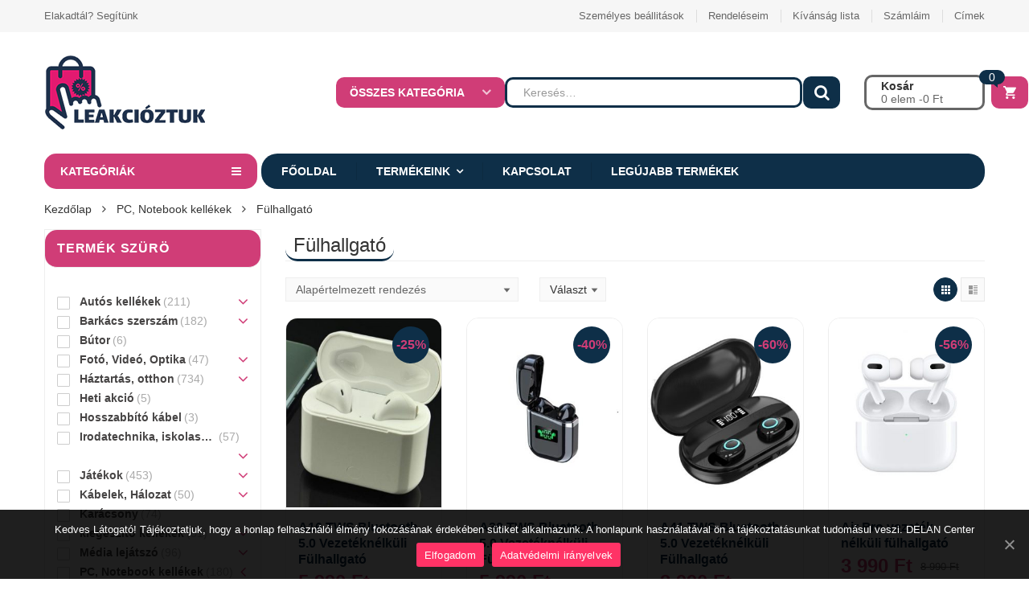

--- FILE ---
content_type: text/html; charset=UTF-8
request_url: https://leakcioztuk.hu/termekkategoria/pc-notebook-kellekek/fulhallgato/
body_size: 46648
content:
    <!DOCTYPE html>
<html lang="hu" class="no-js no-svg">
    <head>
        <meta charset="UTF-8">
        <meta name="viewport" content="width=device-width, initial-scale=1">
        <link rel="profile" href="http://gmpg.org/xfn/11">
						<script>document.documentElement.className = document.documentElement.className + ' yes-js js_active js'</script>
			
<!-- Google Tag Manager for WordPress by gtm4wp.com -->
<script data-cfasync="false" data-pagespeed-no-defer type="text/javascript">//<![CDATA[
	var gtm4wp_datalayer_name = "dataLayer";
	var dataLayer = dataLayer || [];
//]]>
</script>
<!-- End Google Tag Manager for WordPress by gtm4wp.com -->
	<!-- This site is optimized with the Yoast SEO plugin v15.7 - https://yoast.com/wordpress/plugins/seo/ -->
	<title>Fülhallgató Archívum - Leakcioztuk</title>
	<meta name="robots" content="index, follow, max-snippet:-1, max-image-preview:large, max-video-preview:-1" />
	<link rel="canonical" href="https://leakcioztuk.hu/termekkategoria/pc-notebook-kellekek/fulhallgato/" />
	<link rel="next" href="https://leakcioztuk.hu/termekkategoria/pc-notebook-kellekek/fulhallgato/page/2/" />
	<meta property="og:locale" content="hu_HU" />
	<meta property="og:type" content="article" />
	<meta property="og:title" content="Fülhallgató Archívum - Leakcioztuk" />
	<meta property="og:url" content="https://leakcioztuk.hu/termekkategoria/pc-notebook-kellekek/fulhallgato/" />
	<meta property="og:site_name" content="Leakcioztuk" />
	<meta name="twitter:card" content="summary_large_image" />
	<script type="application/ld+json" class="yoast-schema-graph">{"@context":"https://schema.org","@graph":[{"@type":"WebSite","@id":"https://leakcioztuk.hu/#website","url":"https://leakcioztuk.hu/","name":"Leakcioztuk","description":"Leakcioztuk.hu","potentialAction":[{"@type":"SearchAction","target":"https://leakcioztuk.hu/?s={search_term_string}","query-input":"required name=search_term_string"}],"inLanguage":"hu"},{"@type":"CollectionPage","@id":"https://leakcioztuk.hu/termekkategoria/pc-notebook-kellekek/fulhallgato/#webpage","url":"https://leakcioztuk.hu/termekkategoria/pc-notebook-kellekek/fulhallgato/","name":"F\u00fclhallgat\u00f3 Arch\u00edvum - Leakcioztuk","isPartOf":{"@id":"https://leakcioztuk.hu/#website"},"inLanguage":"hu","potentialAction":[{"@type":"ReadAction","target":["https://leakcioztuk.hu/termekkategoria/pc-notebook-kellekek/fulhallgato/"]}]}]}</script>
	<!-- / Yoast SEO plugin. -->


<link rel='dns-prefetch' href='//fonts.googleapis.com' />
<link rel='dns-prefetch' href='//s.w.org' />
<link rel="alternate" type="application/rss+xml" title="Leakcioztuk &raquo; hírcsatorna" href="https://leakcioztuk.hu/feed/" />
<link rel="alternate" type="application/rss+xml" title="Leakcioztuk &raquo; hozzászólás hírcsatorna" href="https://leakcioztuk.hu/comments/feed/" />
<link rel="alternate" type="application/rss+xml" title="Leakcioztuk &raquo; Fülhallgató Kategória hírforrás" href="https://leakcioztuk.hu/termekkategoria/pc-notebook-kellekek/fulhallgato/feed/" />
		<script type="text/javascript">
			window._wpemojiSettings = {"baseUrl":"https:\/\/s.w.org\/images\/core\/emoji\/13.0.0\/72x72\/","ext":".png","svgUrl":"https:\/\/s.w.org\/images\/core\/emoji\/13.0.0\/svg\/","svgExt":".svg","source":{"concatemoji":"https:\/\/leakcioztuk.hu\/wp-includes\/js\/wp-emoji-release.min.js"}};
			!function(e,a,t){var n,r,o,i=a.createElement("canvas"),p=i.getContext&&i.getContext("2d");function s(e,t){var a=String.fromCharCode;p.clearRect(0,0,i.width,i.height),p.fillText(a.apply(this,e),0,0);e=i.toDataURL();return p.clearRect(0,0,i.width,i.height),p.fillText(a.apply(this,t),0,0),e===i.toDataURL()}function c(e){var t=a.createElement("script");t.src=e,t.defer=t.type="text/javascript",a.getElementsByTagName("head")[0].appendChild(t)}for(o=Array("flag","emoji"),t.supports={everything:!0,everythingExceptFlag:!0},r=0;r<o.length;r++)t.supports[o[r]]=function(e){if(!p||!p.fillText)return!1;switch(p.textBaseline="top",p.font="600 32px Arial",e){case"flag":return s([127987,65039,8205,9895,65039],[127987,65039,8203,9895,65039])?!1:!s([55356,56826,55356,56819],[55356,56826,8203,55356,56819])&&!s([55356,57332,56128,56423,56128,56418,56128,56421,56128,56430,56128,56423,56128,56447],[55356,57332,8203,56128,56423,8203,56128,56418,8203,56128,56421,8203,56128,56430,8203,56128,56423,8203,56128,56447]);case"emoji":return!s([55357,56424,8205,55356,57212],[55357,56424,8203,55356,57212])}return!1}(o[r]),t.supports.everything=t.supports.everything&&t.supports[o[r]],"flag"!==o[r]&&(t.supports.everythingExceptFlag=t.supports.everythingExceptFlag&&t.supports[o[r]]);t.supports.everythingExceptFlag=t.supports.everythingExceptFlag&&!t.supports.flag,t.DOMReady=!1,t.readyCallback=function(){t.DOMReady=!0},t.supports.everything||(n=function(){t.readyCallback()},a.addEventListener?(a.addEventListener("DOMContentLoaded",n,!1),e.addEventListener("load",n,!1)):(e.attachEvent("onload",n),a.attachEvent("onreadystatechange",function(){"complete"===a.readyState&&t.readyCallback()})),(n=t.source||{}).concatemoji?c(n.concatemoji):n.wpemoji&&n.twemoji&&(c(n.twemoji),c(n.wpemoji)))}(window,document,window._wpemojiSettings);
		</script>
		<style type="text/css">
img.wp-smiley,
img.emoji {
	display: inline !important;
	border: none !important;
	box-shadow: none !important;
	height: 1em !important;
	width: 1em !important;
	margin: 0 .07em !important;
	vertical-align: -0.1em !important;
	background: none !important;
	padding: 0 !important;
}
</style>
	<link rel='stylesheet' id='wp-block-library-css'  href='https://leakcioztuk.hu/wp-includes/css/dist/block-library/style.min.css' type='text/css' media='all' />
<link rel='stylesheet' id='wp-block-library-theme-css'  href='https://leakcioztuk.hu/wp-includes/css/dist/block-library/theme.min.css' type='text/css' media='all' />
<link rel='stylesheet' id='wc-block-vendors-style-css'  href='https://leakcioztuk.hu/wp-content/plugins/woocommerce/packages/woocommerce-blocks/build/vendors-style.css' type='text/css' media='all' />
<link rel='stylesheet' id='wc-block-style-css'  href='https://leakcioztuk.hu/wp-content/plugins/woocommerce/packages/woocommerce-blocks/build/style.css' type='text/css' media='all' />
<link rel='stylesheet' id='jquery-selectBox-css'  href='https://leakcioztuk.hu/wp-content/plugins/yith-woocommerce-wishlist/assets/css/jquery.selectBox.css' type='text/css' media='all' />
<link rel='stylesheet' id='yith-wcwl-font-awesome-css'  href='https://leakcioztuk.hu/wp-content/plugins/yith-woocommerce-wishlist/assets/css/font-awesome.css' type='text/css' media='all' />
<link rel='stylesheet' id='yith-wcwl-main-css'  href='https://leakcioztuk.hu/wp-content/plugins/yith-woocommerce-wishlist/assets/css/style.css' type='text/css' media='all' />
<link rel='stylesheet' id='contact-form-7-css'  href='https://leakcioztuk.hu/wp-content/plugins/contact-form-7/includes/css/styles.css' type='text/css' media='all' />
<link rel='stylesheet' id='cookie-notice-front-css'  href='https://leakcioztuk.hu/wp-content/plugins/cookie-notice/css/front.min.css' type='text/css' media='all' />
<link rel='stylesheet' id='responsive-lightbox-tosrus-css'  href='https://leakcioztuk.hu/wp-content/plugins/responsive-lightbox/assets/tosrus/jquery.tosrus.min.css' type='text/css' media='all' />
<link rel='stylesheet' id='rs-plugin-settings-css'  href='https://leakcioztuk.hu/wp-content/plugins/revslider/public/assets/css/settings.css' type='text/css' media='all' />
<style id='rs-plugin-settings-inline-css' type='text/css'>
#rs-demo-id {}
</style>
<style id='woocommerce-inline-inline-css' type='text/css'>
.woocommerce form .form-row .required { visibility: visible; }
</style>
<link rel='stylesheet' id='woo-attributes-swatches-css'  href='https://leakcioztuk.hu/wp-content/plugins/kuteshop-toolkit/includes/classes/attributes-swatches/product-attribute.css' type='text/css' media='all' />
<link rel='stylesheet' id='ywpc-google-fonts-css'  href='//fonts.googleapis.com/css?family=Open%20Sans:400,700' type='text/css' media='all' />
<link rel='stylesheet' id='ywpc-frontend-css'  href='https://leakcioztuk.hu/wp-content/plugins/yith-woocommerce-product-countdown/assets/css/ywpc-style-1.min.css' type='text/css' media='all' />
<link rel='stylesheet' id='parent-style-css'  href='https://leakcioztuk.hu/wp-content/themes/kuteshop-child/style.css' type='text/css' media='all' />
<link rel='stylesheet' id='kuteshop-fonts-css'  href='https://fonts.googleapis.com/css?family=Montserrat:300,300i,400,400i,500,500i,600,600i,700,700i|Open+Sans:300,300i,400,400i,600,600i,700,700i|Oswald:300,400,500,600|Arimo:400,700|Lato:400,700|Pacifico|Arial&#038;subset=latin,latin-ext' type='text/css' media='all' />
<link rel='stylesheet' id='animate-css-css'  href='https://leakcioztuk.hu/wp-content/plugins/js_composer/assets/lib/bower/animate-css/animate.min.css' type='text/css' media='all' />
<link rel='stylesheet' id='bootstrap-css'  href='https://leakcioztuk.hu/wp-content/themes/kuteshop/assets/css/bootstrap.min.css' type='text/css' media='all' />
<link rel='stylesheet' id='flaticon-css'  href='https://leakcioztuk.hu/wp-content/themes/kuteshop/assets/css/flaticon.css' type='text/css' media='all' />
<link rel='stylesheet' id='font-awesome-css'  href='https://leakcioztuk.hu/wp-content/plugins/js_composer/assets/lib/bower/font-awesome/css/font-awesome.min.css' type='text/css' media='all' />
<style id='font-awesome-inline-css' type='text/css'>
[data-font="FontAwesome"]:before {font-family: 'FontAwesome' !important;content: attr(data-icon) !important;speak: none !important;font-weight: normal !important;font-variant: normal !important;text-transform: none !important;line-height: 1 !important;font-style: normal !important;-webkit-font-smoothing: antialiased !important;-moz-osx-font-smoothing: grayscale !important;}
</style>
<link rel='stylesheet' id='pe-icon-7-stroke-css'  href='https://leakcioztuk.hu/wp-content/themes/kuteshop/assets/css/pe-icon-7-stroke.min.css' type='text/css' media='all' />
<link rel='stylesheet' id='chosen-css'  href='https://leakcioztuk.hu/wp-content/themes/kuteshop/assets/css/chosen.min.css' type='text/css' media='all' />
<link rel='stylesheet' id='growl-css'  href='https://leakcioztuk.hu/wp-content/themes/kuteshop/assets/css/growl.min.css' type='text/css' media='all' />
<link rel='stylesheet' id='slick-css'  href='https://leakcioztuk.hu/wp-content/themes/kuteshop/assets/css/slick.min.css' type='text/css' media='all' />
<link rel='stylesheet' id='kuteshop_custom_css-css'  href='https://leakcioztuk.hu/wp-content/themes/kuteshop/assets/css/style.min.css' type='text/css' media='all' />
<style id='kuteshop_custom_css-inline-css' type='text/css'>
body {font-family: Arial, sans-serif;font-size: 14px;line-height: 24px;} a:hover, a:focus, .loading-lazy::after, .chosen-container-single .chosen-single:hover, .chosen-container-single.chosen-container-active.chosen-with-drop .chosen-single, .shopcart-description .product-price, .box-header-nav .main-menu .submenu>.menu-item:hover>a, .price, .block-nav-category .vertical-menu .menu-item.show-submenu>a, .block-nav-category .vertical-menu .menu-item.show-submenu>.toggle-submenu, .widget_product_categories .cat-item.cat-parent>.carets:hover, .widget_product_categories .cat-item.current-cat>a, .widget_product_categories .cat-item.current-cat>a + span, .widget_product_categories .cat-item>a:hover + span, .widget_layered_nav .list-group>*.chosen, .widget_layered_nav .list-group>*.chosen .count, .widget_layered_nav .list-group>a:hover .count, .widget .product_list_widget>li .amount, .woocommerce-form-login .woocommerce-form__label-for-checkbox:hover, .cart-style2:not(.style6) .link-dropdown .icon, .header.style2:not(.style6) .block-wishlist .icon, .header.style2:not(.style6) .block-compare .icon, .header.style2:not(.style6) .block-menu-bar a.menu-bar, .block-language:hover>a, .wcml_currency_switcher:hover a.wcml-cs-item-toggle, .header.style4 .block-search .btn-submit:hover, .header.style7 .block-search .btn-submit:hover, .header.style9 .box-header-nav .main-menu>.menu-item.active>a, .header.style9 .box-header-nav .main-menu>.menu-item:hover>a, .entry-summary a.compare:hover, .entry-summary .yith-wcwl-add-to-wishlist a:hover, .error-404 h1.page-title .hightlight, .error-404 .page-content .hightlight, .header.style13.cart-style12 .block-minicart .link-dropdown .icon, .header.style13 .block-menu-bar a.menu-bar, .header.style14 .box-header-nav .main-menu>.menu-item.active>a, .header.style14 .box-header-nav .main-menu>.menu-item:hover>a, .product-countdown.style1 .title i, .product-countdown.style1 .kuteshop-countdown>*, .blog-item .read-more, .blog-item .read-more:hover, .filter-tabs .slick-slide a.cat-active, .filter-tabs .slick-slide a:hover, .kuteshop-tabs.style4 .tab-link li:hover a, .kuteshop-tabs.style4 .tab-link li.active a, .kuteshop-blog.style3 .read-more:hover, .kuteshop-blog.style5 .read-more:hover, .kuteshop-iconbox.style4 .icon, #popup-newsletter .close:hover, .kuteshop-tabs.style13 .tab-link li.active a, .kuteshop-products.style-11 .kuteshop-title, .kuteshop-iconbox.style2 .iconbox-inner:hover, .kuteshop-blog.style6 .the-author, .header.style5 .block-search .btn-submit, #popup-newsletter .modal-info .highlight span, .entry-summary > .button-wrapper #chart-button:hover { color: #ff3366; } .normal-effect::after, a.backtotop, .slick-slider .slick-arrow:hover, .block-search .btn-submit, .chosen-container .chosen-results li.highlighted, .cart-style1 .link-dropdown .icon, .shopcart-description .actions a.button-checkout, .header.style1 .block-menu-bar a, .box-header-nav .main-menu>.menu-item.active>a, .box-header-nav .main-menu>.menu-item:hover>a, .widget #today, .add-to-cart a:hover, .modes-mode:hover, .modes-mode.active, .widget_product_categories .cat-item.current-cat>a::before, .widget_product_categories .cat-item>a:hover::before, .ui-slider, .price_slider_amount .button, .widget_layered_nav .color-group>a:hover::after, .widget_layered_nav .color-group>*.selected::after, .widget_layered_nav .list-group>*.chosen::before, .widget_layered_nav .list-group>a:hover::before, .entry-summary a.compare:hover::before, .product-item a.compare:hover::before, a.yith-wcqv-button:hover::before, .yith-wcwl-add-to-wishlist a:hover::before, .woocommerce-pagination .page-numbers.current, .woocommerce-pagination a.page-numbers:hover, .navigation .page-numbers.current, .navigation a.page-numbers:hover, .pagination .page-numbers.current, .pagination a.page-numbers:hover, .widget form[role="search"] [type="submit"], .woocommerce-mini-cart__buttons a.checkout, .shop_table .actions>.button:not([disabled]), .place-order input#place_order, .wc-proceed-to-checkout .button, .woocommerce .woocommerce-error .button, .woocommerce .woocommerce-info .button, .woocommerce .woocommerce-message .button, #customer_login input[type="submit"], .woocommerce-ResetPassword input[type="submit"], .post-item.item-standard .read-more:hover, .comment-respond .form-submit .button, .header-image .close-image:hover, .header.style2:not(.style6) .box-header-nav .main-menu, .header.style3 .block-nav-category .block-title, .header.style4 .block-nav-category .block-title, .header.style6 .block-search .form-search, .header.style7 .header-middle, .header.style9 .block-minicart .link-dropdown .count, .header .header-border, .entry-summary .single_add_to_cart_button, .entry-summary .added_to_cart, #tab-reviews input#submit, .kuteshop-products.style-2 .kuteshop-title::before, .kuteshop-category.default .button:hover, .kuteshop-products .button-brand .button:hover, .kuteshop-newsletter .submit-newsletter, .product-item.list .add-to-cart a, .header.style11 .block-nav-category .block-title, .cart-style11 .block-minicart .link-dropdown .count, .cart-style12 .block-minicart .link-dropdown, .header.style12 .block-menu-bar a.menu-bar, .cart-style14 .block-minicart .link-dropdown .count, .kuteshop-products.style-15 .kuteshop-title, .product-countdown.style3 .kuteshop-countdown>*::before, .product-countdown.style4 .kuteshop-countdown>*::before, .kuteshop-tabs.style4 .kuteshop-title, .kuteshop-products.style-5 .kuteshop-title, .product-item.style-5 .add-to-cart a:hover, .product-item.style-5 a.compare:hover::before, .product-item.style-5 .yith-wcwl-add-to-wishlist a:hover::before, .product-item.style-6 .add-to-cart a:hover, .product-item.style-6 a.compare:hover::before, .product-item.style-6 .yith-wcwl-add-to-wishlist a:hover::before, .product-item.style-6 a.yith-wcqv-button:hover::before, .product-item.style-7 .add-to-cart a:hover, .product-item.style-7 a.compare:hover::before, .product-item.style-7 .yith-wcwl-add-to-wishlist a:hover::before, .product-item.style-7 a.yith-wcqv-button:hover::before, .kuteshop-category.style1 .list-category li a::before, .kuteshop-category.style1 .button, .kuteshop-category.style2 .button:hover, .kuteshop-blog.style3 .blog-date, .kuteshop-slider.style4 .slick-slider .slick-arrow:hover, .footer.style6 .kuteshop-newsletter.style2 .submit-newsletter, .kuteshop-blog.style4 .blog-date, .kuteshop-blog.style5 .blog-date, .product-item.style-16 .add-to-cart a, .kuteshop-tabs.style12 .tab-head .kuteshop-title .text, .kuteshop-tabs.style12 .tab-link .slick-arrow:hover, .kuteshop-blog.style5 .slick-slider:not(.nav-center) .slick-arrow:hover, .kuteshop-products.style-17 .product-list-owl .slick-arrow:hover, .kuteshop-products.style-16 .product-list-owl.nav-center .slick-arrow:hover, .kuteshop-tabs.style13 .tab-head .tab-link-button a:hover, .kuteshop-tabs.style13.cat-active .tab-head .toggle-category, .kuteshop-tabs.style13 .tab-head .toggle-category:hover, .kuteshop-tabs.style13 .filter-tabs .category-filter, .product-item.style-10 .add-to-cart a, .product-item.style-11 .add-to-cart a, .product-item.style-12 .product-inner .add-to-cart a, .footer .widget_tag_cloud .tagcloud a:hover, .kuteshop-banner.default:hover .banner-thumb a::before, .kuteshop-banner.style1 .product-item .thumb-link::before, .product-countdown.style6 .title, .kuteshop-products.style-10 .slick-slider.nav-center>.slick-arrow:hover, #ship-to-different-address label input[type="checkbox"]:checked + span::before, .header.style10 .box-header-nav .main-menu .submenu>.menu-item:hover>a, .product-item.style-6 .yith-wcwl-wishlistaddedbrowse a::before, .product-item.style-6 .yith-wcwl-wishlistexistsbrowse a::before, .product-item.style-5 .yith-wcwl-wishlistaddedbrowse a::before, .product-item.style-5 .yith-wcwl-wishlistexistsbrowse a::before, .product-item.style-6 .compare-button a.compare.added::before, .product-item.style-5 .compare-button a.compare.added::before, .product-item.style-6 .add-to-cart a.added_to_cart, .product-item.style-5 .add-to-cart a.added_to_cart, .newsletter-form-wrap.processing::after, .ovic-instant-search .view-all, .header-sticky-menu.cart-style7 .link-dropdown .count, .ovic_bundle-wrap .single_add_to_cart_button, .ovic_bundle-wrap .added_to_cart { background-color: #ff3366; } .kuteshop-custommenu.default .title span, .modes-mode:hover, .modes-mode.active, .widget_product_categories .cat-item.current-cat>a::before, .widget_product_categories .cat-item>a:hover::before, .widget_layered_nav .color-group>a:hover, .widget_layered_nav .color-group>*.selected, .widget_layered_nav .list-group>*.chosen::before, .widget_layered_nav .list-group>a:hover::before, .woocommerce-pagination .page-numbers.current, .woocommerce-pagination a.page-numbers:hover, .navigation .page-numbers.current, .navigation a.page-numbers:hover, .pagination .page-numbers.current, .pagination a.page-numbers:hover, .page-title span, .flex-control-nav .slick-slide img:hover, .kuteshop-tabs.default .tab-link li.active a, .kuteshop-tabs.default .tab-link li:hover a, .product-item.style-2 .product-inner, .kuteshop-tabs.style2 .tab-head .kuteshop-title, .kuteshop-products .button-brand .button:hover, .header.style13 .box-header-nav .main-menu>.menu-item:hover>a, .header.style13 .box-header-nav .main-menu>.menu-item.active>a, .kuteshop-products.style-1 .kuteshop-title .title, .kuteshop-blog .kuteshop-title.style1 .title, .kuteshop-slider.style2 .kuteshop-title .title, .product-item.style-7 .add-to-cart a:hover, .product-item.style-7 a.compare:hover::before, .product-item.style-7 .yith-wcwl-add-to-wishlist a:hover::before, .product-item.style-7 a.yith-wcqv-button:hover::before, .kuteshop-category.style2 .button:hover, .kuteshop-slider.style2 .vc_single_image-wrapper:hover, .kuteshop-slider.style4 .vc_single_image-wrapper:hover, .kuteshop-testimonials .slick-dots .slick-slide img:hover, .kuteshop-blog.style3 .blog-inner::before, .kuteshop-blog.style3 .blog-inner::after, .kuteshop-blog.style5 .blog-inner::before, .kuteshop-blog.style5 .blog-inner::after, .kuteshop-tabs.style10 .tab-link li.active a, .kuteshop-tabs.style10 .tab-link li a:hover, .kuteshop-tabs.style11 .tab-link li.active a, .kuteshop-tabs.style11 .tab-link li a:hover, .kuteshop-tabs.style12 .tab-link .slick-arrow:hover, .kuteshop-products.style-9 .product-list-owl .slick-arrow:hover, .kuteshop-blog.style5 .slick-slider:not(.nav-center) .slick-arrow:hover, .kuteshop-products.style-17 .product-list-owl .slick-arrow:hover, .kuteshop-products.style-16 .product-list-owl.nav-center .slick-arrow:hover, .kuteshop-tabs.style13 .tab-head .tab-link-button a:hover, .kuteshop-tabs.style13.cat-active .tab-head .toggle-category, .kuteshop-tabs.style13 .tab-head .toggle-category:hover, .kuteshop-tabs.style13 .content-tabs.has-filter .filter-tabs, .product-item.style-10 .product-inner:hover, .product-item.style-11 a.compare:hover::before, .product-item.style-11 a.yith-wcqv-button:hover::before, .product-item.style-11 .yith-wcwl-add-to-wishlist a:hover::before, .kuteshop-products.style-14 .product-list-owl .slick-arrow:hover, .kuteshop-tabs.style14 .tab-link .slick-arrow:hover, .kuteshop-tabs.style14 .tab-link .slick-slide a:hover::before, .kuteshop-tabs.style14 .tab-link .slick-slide.active a::before, .product-item.style-12 .product-inner:hover .thumb-link::after, .product-item.style-12 a.compare:hover::before, .product-item.style-12 a.yith-wcqv-button:hover::before, .product-item.style-12 .yith-wcwl-add-to-wishlist a:hover::before, .footer .widget_tag_cloud .tagcloud a:hover, .kuteshop-products.style-10 .slick-slider.nav-center>.slick-arrow:hover, #ship-to-different-address label input[type="checkbox"]:checked + span::before { border-color: #ff3366; } .kuteshop-products.style-2 .kuteshop-title:after { border-bottom-color: #ff3366; } .loading-lazy::after, .tab-container.loading::after, .block-minicart.loading .shopcart-description::after { border-top-color: #ff3366; } .header.style3 .block-search .form-search { box-shadow: 0 0 0 2px #ff3366 inset; } .header.style13 .block-search .form-search { box-shadow: 0 0 0 1px #ff3366 inset; } @media (min-width: 768px){ .kuteshop-tabs.style12 .tab-link .slick-slide figure { border-left-color: #ff3366; } } @media (max-width: 767px){ .kuteshop-tabs.style12 .tab-link .slick-slide figure { border-top-color: #ff3366; } } @media (min-width: 1025px){ .block-nav-category .vertical-menu li:hover>a, .block-nav-category .view-all-category a:hover{ color: #ff3366; } } .vc_custom_1513560750508{margin-right: 0px !important;margin-left: 0px !important;padding-top: 20px !important;}.vc_custom_1531459435863{border-top-width: 1px !important;border-right-width: 1px !important;border-bottom-width: 1px !important;border-left-width: 1px !important;border-left-color: #dddddd !important;border-left-style: solid !important;border-right-color: #dddddd !important;border-right-style: solid !important;border-top-color: #dddddd !important;border-top-style: solid !important;border-bottom-color: #dddddd !important;border-bottom-style: solid !important;}.vc_custom_1513644487216{margin-top: 5px !important;margin-bottom: 15px !important;}.vc_custom_1513561053563{border-top-width: 1px !important;border-right-width: 1px !important;border-bottom-width: 1px !important;border-left-width: 1px !important;border-left-color: #dddddd !important;border-left-style: solid !important;border-right-color: #dddddd !important;border-right-style: solid !important;border-top-color: #dddddd !important;border-top-style: solid !important;border-bottom-color: #dddddd !important;border-bottom-style: solid !important;}.vc_custom_1513644504776{margin-top: 5px !important;margin-bottom: 15px !important;}.vc_custom_1513561041872{border-top-width: 1px !important;border-right-width: 1px !important;border-bottom-width: 1px !important;border-left-width: 1px !important;border-left-color: #dddddd !important;border-left-style: solid !important;border-right-color: #dddddd !important;border-right-style: solid !important;border-top-color: #dddddd !important;border-top-style: solid !important;border-bottom-color: #dddddd !important;border-bottom-style: solid !important;}.vc_custom_1513560801388{margin-top: 5px !important;margin-bottom: 15px !important;}.vc_custom_1513561031013{border-top-width: 1px !important;border-right-width: 1px !important;border-bottom-width: 1px !important;border-left-width: 1px !important;border-left-color: #dddddd !important;border-left-style: solid !important;border-right-color: #dddddd !important;border-right-style: solid !important;border-top-color: #dddddd !important;border-top-style: solid !important;border-bottom-color: #dddddd !important;border-bottom-style: solid !important;}.vc_custom_1513560821814{margin-top: 5px !important;margin-bottom: 15px !important;}.vc_custom_1513560997760{border-top-width: 1px !important;border-right-width: 1px !important;border-bottom-width: 1px !important;border-left-width: 1px !important;border-left-color: #dddddd !important;border-left-style: solid !important;border-right-color: #dddddd !important;border-right-style: solid !important;border-top-color: #dddddd !important;border-top-style: solid !important;border-bottom-color: #dddddd !important;border-bottom-style: solid !important;}.vc_custom_1513560832172{margin-top: 5px !important;margin-bottom: 15px !important;}.vc_custom_1513561005783{border-top-width: 1px !important;border-right-width: 1px !important;border-bottom-width: 1px !important;border-left-width: 1px !important;border-left-color: #dddddd !important;border-left-style: solid !important;border-right-color: #dddddd !important;border-right-style: solid !important;border-top-color: #dddddd !important;border-top-style: solid !important;border-bottom-color: #dddddd !important;border-bottom-style: solid !important;}.vc_custom_1513560841162{margin-top: 5px !important;margin-bottom: 15px !important;}.vc_custom_1513561013994{border-top-width: 1px !important;border-right-width: 1px !important;border-bottom-width: 1px !important;border-left-width: 1px !important;border-left-color: #dddddd !important;border-left-style: solid !important;border-right-color: #dddddd !important;border-right-style: solid !important;border-top-color: #dddddd !important;border-top-style: solid !important;border-bottom-color: #dddddd !important;border-bottom-style: solid !important;}.vc_custom_1513560850441{margin-top: 5px !important;margin-bottom: 15px !important;}.vc_custom_1513561023200{border-top-width: 1px !important;border-right-width: 1px !important;border-bottom-width: 1px !important;border-left-width: 1px !important;border-left-color: #dddddd !important;border-left-style: solid !important;border-right-color: #dddddd !important;border-right-style: solid !important;border-top-color: #dddddd !important;border-top-style: solid !important;border-bottom-color: #dddddd !important;border-bottom-style: solid !important;}.vc_custom_1513560860857{margin-top: 5px !important;margin-bottom: 15px !important;}.vc_custom_1513560989112{border-top-width: 1px !important;border-right-width: 1px !important;border-bottom-width: 1px !important;border-left-width: 1px !important;border-left-color: #dddddd !important;border-left-style: solid !important;border-right-color: #dddddd !important;border-right-style: solid !important;border-top-color: #dddddd !important;border-top-style: solid !important;border-bottom-color: #dddddd !important;border-bottom-style: solid !important;}.vc_custom_1513560870668{margin-top: 5px !important;margin-bottom: 15px !important;}.vc_custom_1513560979471{border-top-width: 1px !important;border-right-width: 1px !important;border-bottom-width: 1px !important;border-left-width: 1px !important;border-left-color: #dddddd !important;border-left-style: solid !important;border-right-color: #dddddd !important;border-right-style: solid !important;border-top-color: #dddddd !important;border-top-style: solid !important;border-bottom-color: #dddddd !important;border-bottom-style: solid !important;}.vc_custom_1513560883114{margin-top: 5px !important;margin-bottom: 15px !important;}.vc_custom_1513560970882{border-top-width: 1px !important;border-right-width: 1px !important;border-bottom-width: 1px !important;border-left-width: 1px !important;border-left-color: #dddddd !important;border-left-style: solid !important;border-right-color: #dddddd !important;border-right-style: solid !important;border-top-color: #dddddd !important;border-top-style: solid !important;border-bottom-color: #dddddd !important;border-bottom-style: solid !important;}.vc_custom_1513560892067{margin-top: 5px !important;margin-bottom: 15px !important;}.vc_custom_1513560960994{border-top-width: 1px !important;border-right-width: 1px !important;border-bottom-width: 1px !important;border-left-width: 1px !important;border-left-color: #dddddd !important;border-left-style: solid !important;border-right-color: #dddddd !important;border-right-style: solid !important;border-top-color: #dddddd !important;border-top-style: solid !important;border-bottom-color: #dddddd !important;border-bottom-style: solid !important;}.vc_custom_1513560901852{margin-top: 5px !important;margin-bottom: 15px !important;}.vc_custom_1513560935037{border-top-width: 1px !important;border-right-width: 1px !important;border-bottom-width: 1px !important;border-left-width: 1px !important;border-left-color: #dddddd !important;border-left-style: solid !important;border-right-color: #dddddd !important;border-right-style: solid !important;border-top-color: #dddddd !important;border-top-style: solid !important;border-bottom-color: #dddddd !important;border-bottom-style: solid !important;}.vc_custom_1513560913265{margin-top: 5px !important;margin-bottom: 15px !important;}.vc_custom_1513560944301{border-top-width: 1px !important;border-right-width: 1px !important;border-bottom-width: 1px !important;border-left-width: 1px !important;border-left-color: #dddddd !important;border-left-style: solid !important;border-right-color: #dddddd !important;border-right-style: solid !important;border-top-color: #dddddd !important;border-top-style: solid !important;border-bottom-color: #dddddd !important;border-bottom-style: solid !important;}.vc_custom_1513560923540{margin-top: 5px !important;margin-bottom: 15px !important;}.vc_custom_1513560750508{margin-right: 0px !important;margin-left: 0px !important;padding-top: 20px !important;}.vc_custom_1531459435863{border-top-width: 1px !important;border-right-width: 1px !important;border-bottom-width: 1px !important;border-left-width: 1px !important;border-left-color: #dddddd !important;border-left-style: solid !important;border-right-color: #dddddd !important;border-right-style: solid !important;border-top-color: #dddddd !important;border-top-style: solid !important;border-bottom-color: #dddddd !important;border-bottom-style: solid !important;}.vc_custom_1513644487216{margin-top: 5px !important;margin-bottom: 15px !important;}.vc_custom_1513561053563{border-top-width: 1px !important;border-right-width: 1px !important;border-bottom-width: 1px !important;border-left-width: 1px !important;border-left-color: #dddddd !important;border-left-style: solid !important;border-right-color: #dddddd !important;border-right-style: solid !important;border-top-color: #dddddd !important;border-top-style: solid !important;border-bottom-color: #dddddd !important;border-bottom-style: solid !important;}.vc_custom_1513644504776{margin-top: 5px !important;margin-bottom: 15px !important;}.vc_custom_1513561041872{border-top-width: 1px !important;border-right-width: 1px !important;border-bottom-width: 1px !important;border-left-width: 1px !important;border-left-color: #dddddd !important;border-left-style: solid !important;border-right-color: #dddddd !important;border-right-style: solid !important;border-top-color: #dddddd !important;border-top-style: solid !important;border-bottom-color: #dddddd !important;border-bottom-style: solid !important;}.vc_custom_1513560801388{margin-top: 5px !important;margin-bottom: 15px !important;}.vc_custom_1513561031013{border-top-width: 1px !important;border-right-width: 1px !important;border-bottom-width: 1px !important;border-left-width: 1px !important;border-left-color: #dddddd !important;border-left-style: solid !important;border-right-color: #dddddd !important;border-right-style: solid !important;border-top-color: #dddddd !important;border-top-style: solid !important;border-bottom-color: #dddddd !important;border-bottom-style: solid !important;}.vc_custom_1513560821814{margin-top: 5px !important;margin-bottom: 15px !important;}.vc_custom_1513560997760{border-top-width: 1px !important;border-right-width: 1px !important;border-bottom-width: 1px !important;border-left-width: 1px !important;border-left-color: #dddddd !important;border-left-style: solid !important;border-right-color: #dddddd !important;border-right-style: solid !important;border-top-color: #dddddd !important;border-top-style: solid !important;border-bottom-color: #dddddd !important;border-bottom-style: solid !important;}.vc_custom_1513560832172{margin-top: 5px !important;margin-bottom: 15px !important;}.vc_custom_1513561005783{border-top-width: 1px !important;border-right-width: 1px !important;border-bottom-width: 1px !important;border-left-width: 1px !important;border-left-color: #dddddd !important;border-left-style: solid !important;border-right-color: #dddddd !important;border-right-style: solid !important;border-top-color: #dddddd !important;border-top-style: solid !important;border-bottom-color: #dddddd !important;border-bottom-style: solid !important;}.vc_custom_1513560841162{margin-top: 5px !important;margin-bottom: 15px !important;}.vc_custom_1513561013994{border-top-width: 1px !important;border-right-width: 1px !important;border-bottom-width: 1px !important;border-left-width: 1px !important;border-left-color: #dddddd !important;border-left-style: solid !important;border-right-color: #dddddd !important;border-right-style: solid !important;border-top-color: #dddddd !important;border-top-style: solid !important;border-bottom-color: #dddddd !important;border-bottom-style: solid !important;}.vc_custom_1513560850441{margin-top: 5px !important;margin-bottom: 15px !important;}.vc_custom_1513561023200{border-top-width: 1px !important;border-right-width: 1px !important;border-bottom-width: 1px !important;border-left-width: 1px !important;border-left-color: #dddddd !important;border-left-style: solid !important;border-right-color: #dddddd !important;border-right-style: solid !important;border-top-color: #dddddd !important;border-top-style: solid !important;border-bottom-color: #dddddd !important;border-bottom-style: solid !important;}.vc_custom_1513560860857{margin-top: 5px !important;margin-bottom: 15px !important;}.vc_custom_1513560989112{border-top-width: 1px !important;border-right-width: 1px !important;border-bottom-width: 1px !important;border-left-width: 1px !important;border-left-color: #dddddd !important;border-left-style: solid !important;border-right-color: #dddddd !important;border-right-style: solid !important;border-top-color: #dddddd !important;border-top-style: solid !important;border-bottom-color: #dddddd !important;border-bottom-style: solid !important;}.vc_custom_1513560870668{margin-top: 5px !important;margin-bottom: 15px !important;}.vc_custom_1513560979471{border-top-width: 1px !important;border-right-width: 1px !important;border-bottom-width: 1px !important;border-left-width: 1px !important;border-left-color: #dddddd !important;border-left-style: solid !important;border-right-color: #dddddd !important;border-right-style: solid !important;border-top-color: #dddddd !important;border-top-style: solid !important;border-bottom-color: #dddddd !important;border-bottom-style: solid !important;}.vc_custom_1513560883114{margin-top: 5px !important;margin-bottom: 15px !important;}.vc_custom_1513560970882{border-top-width: 1px !important;border-right-width: 1px !important;border-bottom-width: 1px !important;border-left-width: 1px !important;border-left-color: #dddddd !important;border-left-style: solid !important;border-right-color: #dddddd !important;border-right-style: solid !important;border-top-color: #dddddd !important;border-top-style: solid !important;border-bottom-color: #dddddd !important;border-bottom-style: solid !important;}.vc_custom_1513560892067{margin-top: 5px !important;margin-bottom: 15px !important;}.vc_custom_1513560960994{border-top-width: 1px !important;border-right-width: 1px !important;border-bottom-width: 1px !important;border-left-width: 1px !important;border-left-color: #dddddd !important;border-left-style: solid !important;border-right-color: #dddddd !important;border-right-style: solid !important;border-top-color: #dddddd !important;border-top-style: solid !important;border-bottom-color: #dddddd !important;border-bottom-style: solid !important;}.vc_custom_1513560901852{margin-top: 5px !important;margin-bottom: 15px !important;}.vc_custom_1513560935037{border-top-width: 1px !important;border-right-width: 1px !important;border-bottom-width: 1px !important;border-left-width: 1px !important;border-left-color: #dddddd !important;border-left-style: solid !important;border-right-color: #dddddd !important;border-right-style: solid !important;border-top-color: #dddddd !important;border-top-style: solid !important;border-bottom-color: #dddddd !important;border-bottom-style: solid !important;}.vc_custom_1513560913265{margin-top: 5px !important;margin-bottom: 15px !important;}.vc_custom_1513560944301{border-top-width: 1px !important;border-right-width: 1px !important;border-bottom-width: 1px !important;border-left-width: 1px !important;border-left-color: #dddddd !important;border-left-style: solid !important;border-right-color: #dddddd !important;border-right-style: solid !important;border-top-color: #dddddd !important;border-top-style: solid !important;border-bottom-color: #dddddd !important;border-bottom-style: solid !important;}.vc_custom_1513560923540{margin-top: 5px !important;margin-bottom: 15px !important;}.vc_custom_1508318455785{padding-top: 30px !important;padding-right: 15px !important;padding-left: 15px !important;}.vc_custom_1508317032970{margin-bottom: 30px !important;}.vc_custom_1508317037289{margin-bottom: 30px !important;}.vc_custom_1508317041689{margin-bottom: 30px !important;}.vc_custom_1508317048039{margin-bottom: 30px !important;}.vc_custom_1508318455785{padding-top: 30px !important;padding-right: 15px !important;padding-left: 15px !important;}.vc_custom_1508317032970 > .vc_column-inner {margin-bottom: 30px !important;}.vc_custom_1508317037289 > .vc_column-inner {margin-bottom: 30px !important;}.vc_custom_1508317041689 > .vc_column-inner {margin-bottom: 30px !important;}.vc_custom_1508317048039 > .vc_column-inner {margin-bottom: 30px !important;}.vc_custom_1508318447575{padding-top: 30px !important;padding-right: 15px !important;padding-left: 15px !important;}.vc_custom_1508317254878{margin-bottom: 30px !important;}.vc_custom_1508317306087{margin-bottom: 30px !important;}.vc_custom_1508317206349{margin-bottom: 30px !important;}.vc_custom_1508317240808{margin-bottom: 30px !important;}.vc_custom_1508317211102{margin-bottom: 30px !important;}.vc_custom_1508317230806{margin-bottom: 30px !important;}.vc_custom_1508317245486{margin-bottom: 30px !important;}.vc_custom_1508318447575{padding-top: 30px !important;padding-right: 15px !important;padding-left: 15px !important;}.vc_custom_1508317254878 > .vc_column-inner {margin-bottom: 30px !important;}.vc_custom_1508317306087 > .vc_column-inner {margin-bottom: 30px !important;}.vc_custom_1508317206349 > .vc_column-inner {margin-bottom: 30px !important;}.vc_custom_1508317240808 > .vc_column-inner {margin-bottom: 30px !important;}.vc_custom_1508317211102 > .vc_column-inner {margin-bottom: 30px !important;}.vc_custom_1508317230806 > .vc_column-inner {margin-bottom: 30px !important;}.vc_custom_1508317245486 > .vc_column-inner {margin-bottom: 30px !important;}.vc_custom_1508318455785{padding-top: 30px !important;padding-right: 15px !important;padding-left: 15px !important;}.vc_custom_1508317032970{margin-bottom: 30px !important;}.vc_custom_1508317037289{margin-bottom: 30px !important;}.vc_custom_1508317041689{margin-bottom: 30px !important;}.vc_custom_1508317048039{margin-bottom: 30px !important;}.vc_custom_1513067809067{margin-bottom: 15px !important;}.vc_custom_1513067832332{margin-bottom: 15px !important;}.vc_custom_1513067858036{margin-bottom: 15px !important;}.vc_custom_1513067878429{margin-bottom: 15px !important;}.vc_custom_1508318455785{padding-top: 30px !important;padding-right: 15px !important;padding-left: 15px !important;}.vc_custom_1508317032970 > .vc_column-inner {margin-bottom: 30px !important;}.vc_custom_1508317037289 > .vc_column-inner {margin-bottom: 30px !important;}.vc_custom_1508317041689 > .vc_column-inner {margin-bottom: 30px !important;}.vc_custom_1508317048039 > .vc_column-inner {margin-bottom: 30px !important;}.vc_custom_1513067809067{margin-bottom: 15px !important;}.vc_custom_1513067832332{margin-bottom: 15px !important;}.vc_custom_1513067858036{margin-bottom: 15px !important;}.vc_custom_1513067878429{margin-bottom: 15px !important;}.vc_custom_1442213717548{margin-top: 10px !important;padding-top: 10px !important;}.vc_custom_1442213439374{margin-top: 10px !important;}.vc_custom_1509702967595{padding-top: 30px !important;padding-bottom: 28px !important;background-color: #eeeeee !important;}.vc_custom_1509761661967 > .vc_column-inner {margin-bottom: 30px !important;}.vc_custom_1509934121507 > .vc_column-inner {margin-bottom: 30px !important;}.vc_custom_1509761728879 > .vc_column-inner {margin-bottom: 30px !important;}.vc_custom_1509761733787 > .vc_column-inner {margin-bottom: 30px !important;}.vc_custom_1509761739808 > .vc_column-inner {margin-bottom: 30px !important;}.vc_custom_1549039340286{margin-bottom: 20px !important;}.vc_custom_1604942531527{margin-top: 10px !important;margin-bottom: 15px !important;}.vc_custom_1604942544337{margin-top: 10px !important;margin-bottom: 15px !important;}.vc_custom_1604942508387{margin-top: 10px !important;margin-bottom: 15px !important;}.vc_custom_1549039467759{padding-top: 10px !important;}.vc_custom_1600253209446{padding-top: 20px !important;}.vc_custom_1600253292888{margin-bottom: 26px !important;border-top-width: 1px !important;border-bottom-width: 1px !important;padding-top: 10px !important;padding-bottom: 10px !important;border-top-color: #e1e1e1 !important;border-top-style: solid !important;border-bottom-color: #e1e1e1 !important;border-bottom-style: solid !important;}.ovic_vc_custom_609120b8deedd{display: none !important;}.vc_custom_1600253370733{margin-bottom: 12px !important;border-bottom-width: 1px !important;padding-bottom: 25px !important;border-bottom-color: #e1e1e1 !important;border-bottom-style: solid !important;}
</style>
<link rel='stylesheet' id='kuteshop-main-style-css'  href='https://leakcioztuk.hu/wp-content/themes/kuteshop-child/style.css' type='text/css' media='all' />
<link rel='stylesheet' id='ovic-vc-style-css'  href='https://leakcioztuk.hu/wp-content/plugins/kuteshop-toolkit/includes/plugins-3rd-party/ovic-vc-addon/assets/frontend/css/frontend.css' type='text/css' media='all' />
<script src='https://leakcioztuk.hu/wp-includes/js/jquery/jquery.js' id='jquery-core-js'></script>
<script type='text/javascript' id='cookie-notice-front-js-extra'>
/* <![CDATA[ */
var cnArgs = {"ajaxUrl":"https:\/\/leakcioztuk.hu\/wp-admin\/admin-ajax.php","nonce":"268c627550","hideEffect":"fade","position":"bottom","onScroll":"0","onScrollOffset":"100","onClick":"0","cookieName":"cookie_notice_accepted","cookieTime":"2592000","cookieTimeRejected":"2592000","cookiePath":"\/","cookieDomain":"","redirection":"0","cache":"1","refuse":"0","revokeCookies":"0","revokeCookiesOpt":"automatic","secure":"1","coronabarActive":"0"};
/* ]]> */
</script>
<script defer src='https://leakcioztuk.hu/wp-content/plugins/cookie-notice/js/front.min.js' id='cookie-notice-front-js'></script>
<script defer src='https://leakcioztuk.hu/wp-content/plugins/responsive-lightbox/assets/tosrus/jquery.tosrus.min.js' id='responsive-lightbox-tosrus-js'></script>
<script defer src='https://leakcioztuk.hu/wp-includes/js/underscore.min.js' id='underscore-js'></script>
<script defer src='https://leakcioztuk.hu/wp-content/plugins/responsive-lightbox/assets/infinitescroll/infinite-scroll.pkgd.min.js' id='responsive-lightbox-infinite-scroll-js'></script>
<script id='responsive-lightbox-js-before'>
var rlArgs = {"script":"tosrus","selector":"lightbox","customEvents":"","activeGalleries":true,"effect":"slide","infinite":true,"keys":false,"autoplay":true,"pauseOnHover":false,"timeout":4000,"pagination":true,"paginationType":"thumbnails","closeOnClick":false,"woocommerce_gallery":true,"ajaxurl":"https:\/\/leakcioztuk.hu\/wp-admin\/admin-ajax.php","nonce":"a2289f4e83","preview":false,"postId":11341,"scriptExtension":false};
</script>
<script defer src='https://leakcioztuk.hu/wp-content/plugins/responsive-lightbox/js/front.js' id='responsive-lightbox-js'></script>
<script defer src='https://leakcioztuk.hu/wp-content/plugins/woocommerce/assets/js/jquery-blockui/jquery.blockUI.min.js' id='jquery-blockui-js'></script>
<script type='text/javascript' id='wc-add-to-cart-js-extra'>
/* <![CDATA[ */
var wc_add_to_cart_params = {"ajax_url":"\/wp-admin\/admin-ajax.php","wc_ajax_url":"\/?wc-ajax=%%endpoint%%","i18n_view_cart":"Kos\u00e1r","cart_url":"https:\/\/leakcioztuk.hu\/kosar\/","is_cart":"","cart_redirect_after_add":"no"};
/* ]]> */
</script>
<script defer src='https://leakcioztuk.hu/wp-content/plugins/woocommerce/assets/js/frontend/add-to-cart.min.js' id='wc-add-to-cart-js'></script>
<script defer src='https://leakcioztuk.hu/wp-content/plugins/duracelltomi-google-tag-manager/js/gtm4wp-form-move-tracker.js' id='gtm4wp-form-move-tracker-js'></script>
<script defer src='https://leakcioztuk.hu/wp-content/plugins/js_composer/assets/js/vendors/woocommerce-add-to-cart.js' id='vc_woocommerce-add-to-cart-js-js'></script>
<script defer src='https://leakcioztuk.hu/wp-content/plugins/yith-woocommerce-product-countdown/assets/js/jquery.plugin.min.js' id='jquery-plugin-js'></script>
<script defer src='https://leakcioztuk.hu/wp-content/plugins/yith-woocommerce-product-countdown/assets/js/jquery.countdown.min.js' id='jquery-countdown-js'></script>
<link rel="https://api.w.org/" href="https://leakcioztuk.hu/wp-json/" /><link rel="EditURI" type="application/rsd+xml" title="RSD" href="https://leakcioztuk.hu/xmlrpc.php?rsd" />
<link rel="wlwmanifest" type="application/wlwmanifest+xml" href="https://leakcioztuk.hu/wp-includes/wlwmanifest.xml" /> 

<!-- start Simple Custom CSS and JS -->
<!-- Add HTML code to the header or the footer.

For example, you can use the following code for loading the jQuery library from Google CDN:
<script src="https://ajax.googleapis.com/ajax/libs/jquery/3.4.1/jquery.min.js"></script>

or the following one for loading the Bootstrap library from MaxCDN:
<link rel="stylesheet" href="https://stackpath.bootstrapcdn.com/bootstrap/4.3.1/css/bootstrap.min.css" integrity="sha384-ggOyR0iXCbMQv3Xipma34MD+dH/1fQ784/j6cY/iJTQUOhcWr7x9JvoRxT2MZw1T" crossorigin="anonymous">

-- End of the comment --> 

<meta name="facebook-domain-verification" content="1w74j4pixp1tttf1n18zylrtizq8s1" /><!-- end Simple Custom CSS and JS -->
<!-- start Simple Custom CSS and JS -->
<style type="text/css">
.chosen-container {
    background-color: #D03D77;
    color: white !important;
}

.chosen-single:hover, .chosen-container-single.chosen-container-active.chosen-with-drop .chosen-single {
    color: white;
}

.chosen-container {;
    background-color: #D03D77;
    color: white !important;
    border-radius: 10px;
}

.block-search .category {
    border: solid #fff;
    border-width: 0 0px 0 0;
    background-color: #ffffff;
}

.chosen-container-single .chosen-single:hover {
    color: #ffffff;
}

.block-search .btn-submit {
    background-color: #d03d77;
    border-radius: 10px;
}

.block-search .form-search .fa-search:before {
    font-size: 20px;
    font-weight: 100 !important;
}
.block-search .form-search {
    box-shadow: none;
}

input.input.searchfield.key-instant-search {
    border: 2px solid;
    border-radius: 10px !important;
    margin-right: 2px;
}

input.input.searchfield.key-instant-search {
    border: 3px solid #0E2F48;
    border-radius: 10px !important;
    margin-right: 2px;
}

.cart-style1 .link-dropdown .icon {
    border-radius: 10px;
    font-size: 16px;
    line-height: 40px;
    color: #fff;
    text-align: center;
}
.block-minicart .link-dropdown .count {
    background-color: #0e2f48 !important;
    border-color: #0e2f48 !important;
}

.cart-style1 .link-dropdown {
    padding: 3px 55px 3px 18px;
    border: none;
    min-width: 200px;
}

.shopcart-dropdown.block-cart-link {
    width: 150px;
    border: 3px solid;
    border-radius: 10px;
}
.cart-style1 .link-dropdown .icon {
    background-color: #d03d77 !important;
}


.block-nav-category .block-title > * {
    padding: 10px 0;
}

.box-header-nav.main-menu-wapper {
    background-color: #D03D77 !important;
    border-radius: 20px !important;
}

.box-header-nav .main-menu > .menu-item > a {
    padding: 10px 25px;
    color: white;
    font-weight: 600;
}

.box-header-nav .main-menu > .menu-item.active > a, .box-header-nav .main-menu > .menu-item:hover > a {
    border-radius: 15px;
}

.header.has-border .header-border {
    height: 0px;
}
.header.style1 .header-nav {
    background-color: #fff;
}
.block-nav-category .block-title {
    margin-right: 5px;
}

.box-header-nav .main-menu .submenu > .menu-item > a {
    background-color: #d03d77 !important;
    color: white;
    font-size: 16px;
}

.block-nav-category .block-title {
    font-size: 0;
    line-height: 0;
    padding: 0 20px;
    cursor: pointer;
    background-color: #0E2F48;
    color: #fff;
    overflow: hidden;
    position: relative;
    border-radius: 15px;
    margin-right: 5px;
}
.box-header-nav .main-menu>.menu-item>a {
    text-transform: uppercase;
}

.box-header-nav .main-menu > .menu-item.active > a, .box-header-nav .main-menu > .menu-item:hover > a {
    border-radius: 15px;
    background-color: #19374e !important
}
.block-nav-category .vertical-menu > a:before {
    content: url(https://leakcioztuk.hu/wp-content/uploads/2021/03/shopping-1.png);
    margin-right: 5px;
    vertical-align: middle;
}
.header.style1 .block-nav-category .vertical-menu .menu-item > a {
    padding-bottom: 6px;
    font-size: 16px;
    color: #d03d77;
    font-weight: 700;
}
.block-nav-category .view-all-category a {
    text-align: center;
    border: 1px solid #eee;
    background-color: #d03d77;
    color: white;
    border-radius: 15px;
    text-transform: uppercase;
    font-weight: 700;
}
@media (min-width: 1025px) {
.block-nav-category .vertical-menu > .menu-item:hover > a, .block-nav-category .vertical-menu .submenu > .menu-item:hover > a, .block-nav-category .view-all-category a:hover {
    background-color: #0e2f48;
    color: white !important;
    border-radius: 10px;
}
}

.header.style1 .block-nav-category .view-all-category {
    padding-right: 5px;
}
.block-nav-category .vertical-menu .menu-item > a {
    padding: 6px 10px;
}
.block-nav-category .view-all-category a {
    text-align: center;
    border: 2px solid #d03d77;
    background-color: #ffffff;
    color: #d03d77;
    border-radius: 15px;
    text-transform: uppercase;
    font-weight: 700;
}


.kuteshop-tabs.default .tab-link {
    box-shadow: none !important;
    margin-bottom: 30px;
    padding-right: 60px;
    background-color: #d03d77;
    color: white !important;
    border-radius: 15px;
    text-align: center;
}

.kuteshop-tabs.style2 .tab-link.slick-slider .slick-arrow, .kuteshop-tabs.default .kuteshop-products .slick-slider:not(.nav-center) .slick-arrow {
    background-color: #eee;
    color: #bbb;
    margin-right: 15px;
}

.kuteshop-tabs.default .kuteshop-products .slick-slider:not(.nav-center) .slick-arrow {
    background-color: #0e2f48;
    color: #fff;
}

.kuteshop-tabs.default .tab-link li.active a {
    color: white;
}
.kuteshop-tabs.default .tab-link li a {
    color: #e8e8e8;
}

.kuteshop-tabs.default .tab-link li a {
    font-weight: 600;
    color: #e8e8e8;
    font-size: 14px;
}
.kuteshop-tabs .tab-head {
    margin-top: 40px;
}
.kuteshop-products {
    margin-top: 40px;
}
.kuteshop-tabs.default .tab-link li a {
    border-bottom: none;
}
.product-inner .flash > span {
    top: 10px;
    left: 10px;
    width: 56px;
    height: 56px;
    line-height: 56px;
}
.flash > span {
    color: #d03d77;
    text-transform: uppercase;
    background-color: #0e2f48;
    font-size: 20px !important;
    font-weight: 700;
}
.flash > .onnew {
    background-color: #d03d77;
    color: white;
}
.kuteshop-products.style-2 .kuteshop-title:after {
    border-bottom-color: #0e2f48;
}
.normal-effect::after, a.backtotop, .slick-slider .slick-arrow:hover, .block-search .btn-submit, .chosen-container .chosen-results li.highlighted, .cart-style1 .link-dropdown .icon, .shopcart-description .actions a.button-checkout, .header.style1 .block-menu-bar a, .box-header-nav .main-menu>.menu-item.active>a, .box-header-nav .main-menu>.menu-item:hover>a, .widget #today, .add-to-cart a:hover, .modes-mode:hover, .modes-mode.active, .widget_product_categories .cat-item.current-cat>a::before, .widget_product_categories .cat-item>a:hover::before, .ui-slider, .price_slider_amount .button, .widget_layered_nav .color-group>a:hover::after, .widget_layered_nav .color-group>*.selected::after, .widget_layered_nav .list-group>*.chosen::before, .widget_layered_nav .list-group>a:hover::before, .entry-summary a.compare:hover::before, .product-item a.compare:hover::before, a.yith-wcqv-button:hover::before, .yith-wcwl-add-to-wishlist a:hover::before, .woocommerce-pagination .page-numbers.current, .woocommerce-pagination a.page-numbers:hover, .navigation .page-numbers.current, .navigation a.page-numbers:hover, .pagination .page-numbers.current, .pagination a.page-numbers:hover, .widget form[role="search"] [type="submit"], .woocommerce-mini-cart__buttons a.checkout, .shop_table .actions>.button:not([disabled]), .place-order input#place_order, .wc-proceed-to-checkout .button, .woocommerce .woocommerce-error .button, .woocommerce .woocommerce-info .button, .woocommerce .woocommerce-message .button, #customer_login input[type="submit"], .woocommerce-ResetPassword input[type="submit"], .post-item.item-standard .read-more:hover, .comment-respond .form-submit .button, .header-image .close-image:hover, .header.style2:not(.style6) .box-header-nav .main-menu, .header.style3 .block-nav-category .block-title, .header.style4 .block-nav-category .block-title, .header.style6 .block-search .form-search, .header.style7 .header-middle, .header.style9 .block-minicart .link-dropdown .count, .header .header-border, .entry-summary .single_add_to_cart_button, .entry-summary .added_to_cart, #tab-reviews input#submit, .kuteshop-products.style-2 .kuteshop-title::before, .kuteshop-category.default .button:hover, .kuteshop-products .button-brand .button:hover, .kuteshop-newsletter .submit-newsletter, .product-item.list .add-to-cart a, .header.style11 .block-nav-category .block-title, .cart-style11 .block-minicart .link-dropdown .count, .cart-style12 .block-minicart .link-dropdown, .header.style12 .block-menu-bar a.menu-bar, .cart-style14 .block-minicart .link-dropdown .count, .kuteshop-products.style-15 .kuteshop-title, .product-countdown.style3 .kuteshop-countdown>*::before, .product-countdown.style4 .kuteshop-countdown>*::before, .kuteshop-tabs.style4 .kuteshop-title, .kuteshop-products.style-5 .kuteshop-title, .product-item.style-5 .add-to-cart a:hover, .product-item.style-5 a.compare:hover::before, .product-item.style-5 .yith-wcwl-add-to-wishlist a:hover::before, .product-item.style-6 .add-to-cart a:hover, .product-item.style-6 a.compare:hover::before, .product-item.style-6 .yith-wcwl-add-to-wishlist a:hover::before, .product-item.style-6 a.yith-wcqv-button:hover::before, .product-item.style-7 .add-to-cart a:hover, .product-item.style-7 a.compare:hover::before, .product-item.style-7 .yith-wcwl-add-to-wishlist a:hover::before, .product-item.style-7 a.yith-wcqv-button:hover::before, .kuteshop-category.style1 .list-category li a::before, .kuteshop-category.style1 .button, .kuteshop-category.style2 .button:hover, .kuteshop-blog.style3 .blog-date, .kuteshop-slider.style4 .slick-slider .slick-arrow:hover, .footer.style6 .kuteshop-newsletter.style2 .submit-newsletter, .kuteshop-blog.style4 .blog-date, .kuteshop-blog.style5 .blog-date, .product-item.style-16 .add-to-cart a, .kuteshop-tabs.style12 .tab-head .kuteshop-title .text, .kuteshop-tabs.style12 .tab-link .slick-arrow:hover, .kuteshop-blog.style5 .slick-slider:not(.nav-center) .slick-arrow:hover, .kuteshop-products.style-17 .product-list-owl .slick-arrow:hover, .kuteshop-products.style-16 .product-list-owl.nav-center .slick-arrow:hover, .kuteshop-tabs.style13 .tab-head .tab-link-button a:hover, .kuteshop-tabs.style13.cat-active .tab-head .toggle-category, .kuteshop-tabs.style13 .tab-head .toggle-category:hover, .kuteshop-tabs.style13 .filter-tabs .category-filter, .product-item.style-10 .add-to-cart a, .product-item.style-11 .add-to-cart a, .product-item.style-12 .product-inner .add-to-cart a, .footer .widget_tag_cloud .tagcloud a:hover, .kuteshop-banner.default:hover .banner-thumb a::before, .kuteshop-banner.style1 .product-item .thumb-link::before, .product-countdown.style6 .title, .kuteshop-products.style-10 .slick-slider.nav-center>.slick-arrow:hover, #ship-to-different-address label input[type="checkbox"]:checked + span::before, .header.style10 .box-header-nav .main-menu .submenu>.menu-item:hover>a, .product-item.style-6 .yith-wcwl-wishlistaddedbrowse a::before, .product-item.style-6 .yith-wcwl-wishlistexistsbrowse a::before, .product-item.style-5 .yith-wcwl-wishlistaddedbrowse a::before, .product-item.style-5 .yith-wcwl-wishlistexistsbrowse a::before, .product-item.style-6 .compare-button a.compare.added::before, .product-item.style-5 .compare-button a.compare.added::before, .product-item.style-6 .add-to-cart a.added_to_cart, .product-item.style-5 .add-to-cart a.added_to_cart, .newsletter-form-wrap.processing::after, .ovic-instant-search .view-all, .header-sticky-menu.cart-style7 .link-dropdown .count, .ovic_bundle-wrap .single_add_to_cart_button, .ovic_bundle-wrap .added_to_cart {
    background-color: #0e2f48;
}
.kuteshop-custommenu.default .title span, .modes-mode:hover, .modes-mode.active, .widget_product_categories .cat-item.current-cat>a::before, .widget_product_categories .cat-item>a:hover::before, .widget_layered_nav .color-group>a:hover, .widget_layered_nav .color-group>*.selected, .widget_layered_nav .list-group>*.chosen::before, .widget_layered_nav .list-group>a:hover::before, .woocommerce-pagination .page-numbers.current, .woocommerce-pagination a.page-numbers:hover, .navigation .page-numbers.current, .navigation a.page-numbers:hover, .pagination .page-numbers.current, .pagination a.page-numbers:hover, .page-title span, .flex-control-nav .slick-slide img:hover, .kuteshop-tabs.default .tab-link li.active a, .kuteshop-tabs.default .tab-link li:hover a, .product-item.style-2 .product-inner, .kuteshop-tabs.style2 .tab-head .kuteshop-title, .kuteshop-products .button-brand .button:hover, .header.style13 .box-header-nav .main-menu>.menu-item:hover>a, .header.style13 .box-header-nav .main-menu>.menu-item.active>a, .kuteshop-products.style-1 .kuteshop-title .title, .kuteshop-blog .kuteshop-title.style1 .title, .kuteshop-slider.style2 .kuteshop-title .title, .product-item.style-7 .add-to-cart a:hover, .product-item.style-7 a.compare:hover::before, .product-item.style-7 .yith-wcwl-add-to-wishlist a:hover::before, .product-item.style-7 a.yith-wcqv-button:hover::before, .kuteshop-category.style2 .button:hover, .kuteshop-slider.style2 .vc_single_image-wrapper:hover, .kuteshop-slider.style4 .vc_single_image-wrapper:hover, .kuteshop-testimonials .slick-dots .slick-slide img:hover, .kuteshop-blog.style3 .blog-inner::before, .kuteshop-blog.style3 .blog-inner::after, .kuteshop-blog.style5 .blog-inner::before, .kuteshop-blog.style5 .blog-inner::after, .kuteshop-tabs.style10 .tab-link li.active a, .kuteshop-tabs.style10 .tab-link li a:hover, .kuteshop-tabs.style11 .tab-link li.active a, .kuteshop-tabs.style11 .tab-link li a:hover, .kuteshop-tabs.style12 .tab-link .slick-arrow:hover, .kuteshop-products.style-9 .product-list-owl .slick-arrow:hover, .kuteshop-blog.style5 .slick-slider:not(.nav-center) .slick-arrow:hover, .kuteshop-products.style-17 .product-list-owl .slick-arrow:hover, .kuteshop-products.style-16 .product-list-owl.nav-center .slick-arrow:hover, .kuteshop-tabs.style13 .tab-head .tab-link-button a:hover, .kuteshop-tabs.style13.cat-active .tab-head .toggle-category, .kuteshop-tabs.style13 .tab-head .toggle-category:hover, .kuteshop-tabs.style13 .content-tabs.has-filter .filter-tabs, .product-item.style-10 .product-inner:hover, .product-item.style-11 a.compare:hover::before, .product-item.style-11 a.yith-wcqv-button:hover::before, .product-item.style-11 .yith-wcwl-add-to-wishlist a:hover::before, .kuteshop-products.style-14 .product-list-owl .slick-arrow:hover, .kuteshop-tabs.style14 .tab-link .slick-arrow:hover, .kuteshop-tabs.style14 .tab-link .slick-slide a:hover::before, .kuteshop-tabs.style14 .tab-link .slick-slide.active a::before, .product-item.style-12 .product-inner:hover .thumb-link::after, .product-item.style-12 a.compare:hover::before, .product-item.style-12 a.yith-wcqv-button:hover::before, .product-item.style-12 .yith-wcwl-add-to-wishlist a:hover::before, .footer .widget_tag_cloud .tagcloud a:hover, .kuteshop-products.style-10 .slick-slider.nav-center>.slick-arrow:hover, #ship-to-different-address label input[type="checkbox"]:checked + span::before {
    border-color: #0e2f48;
    border-radius: 15px;
}
.kuteshop-products.style-2 .kuteshop-title::before {
    margin-left: 12px;
}
.kuteshop-products.style-2 .kuteshop-title:after {
    left: 12px;
}
.kuteshop-products.style-2 .kuteshop-title .title {
    display: inline-block;
    color: #d03d77;
}
.slick-slider .slick-arrow {
    background-color: rgb(208 61 119);
}

a:hover, a:focus, .loading-lazy::after, .chosen-container-single .chosen-single:hover, .chosen-container-single.chosen-container-active.chosen-with-drop .chosen-single, .shopcart-description .product-price, .box-header-nav .main-menu .submenu>.menu-item:hover>a, .price, .block-nav-category .vertical-menu .menu-item.show-submenu>a, .block-nav-category .vertical-menu .menu-item.show-submenu>.toggle-submenu, .widget_product_categories .cat-item.cat-parent>.carets:hover, .widget_product_categories .cat-item.current-cat>a, .widget_product_categories .cat-item.current-cat>a + span, .widget_product_categories .cat-item>a:hover + span, .widget_layered_nav .list-group>*.chosen, .widget_layered_nav .list-group>*.chosen .count, .widget_layered_nav .list-group>a:hover .count, .widget .product_list_widget>li .amount, .woocommerce-form-login .woocommerce-form__label-for-checkbox:hover, .cart-style2:not(.style6) .link-dropdown .icon, .header.style2:not(.style6) .block-wishlist .icon, .header.style2:not(.style6) .block-compare .icon, .header.style2:not(.style6) .block-menu-bar a.menu-bar, .block-language:hover>a, .wcml_currency_switcher:hover a.wcml-cs-item-toggle, .header.style4 .block-search .btn-submit:hover, .header.style7 .block-search .btn-submit:hover, .header.style9 .box-header-nav .main-menu>.menu-item.active>a, .header.style9 .box-header-nav .main-menu>.menu-item:hover>a, .entry-summary a.compare:hover, .entry-summary .yith-wcwl-add-to-wishlist a:hover, .error-404 h1.page-title .hightlight, .error-404 .page-content .hightlight, .header.style13.cart-style12 .block-minicart .link-dropdown .icon, .header.style13 .block-menu-bar a.menu-bar, .header.style14 .box-header-nav .main-menu>.menu-item.active>a, .header.style14 .box-header-nav .main-menu>.menu-item:hover>a, .product-countdown.style1 .title i, .product-countdown.style1 .kuteshop-countdown>*, .blog-item .read-more, .blog-item .read-more:hover, .filter-tabs .slick-slide a.cat-active, .filter-tabs .slick-slide a:hover, .kuteshop-tabs.style4 .tab-link li:hover a, .kuteshop-tabs.style4 .tab-link li.active a, .kuteshop-blog.style3 .read-more:hover, .kuteshop-blog.style5 .read-more:hover, .kuteshop-iconbox.style4 .icon, #popup-newsletter .close:hover, .kuteshop-tabs.style13 .tab-link li.active a, .kuteshop-products.style-11 .kuteshop-title, .kuteshop-iconbox.style2 .iconbox-inner:hover, .kuteshop-blog.style6 .the-author, .header.style5 .block-search .btn-submit, #popup-newsletter .modal-info .highlight span, .entry-summary > .button-wrapper #chart-button:hover {
    color: #d03d77;
}
.product-inner .product_title {
    font-size: 16px;
    line-height: inherit;
    font-weight: normal;
    margin-bottom: 8px;
    color: #0e2f48;
    font-weight: 700;
}

.price {
    display: inline-block;
    vertical-align: top;
    font-size: 24px;
    font-weight: 600;
}
.add-to-cart a {
    display: block;
    background-color: rgb(208 61 119);
    font-size: 20px;
}
.header-sticky-menu.active {
    background-color: #d03d77;
}

.header-sticky-menu.active .shopcart-dropdown.block-cart-link {
    width: 150px;
    border: 3px solid;
    border-radius: 10px;
    border-color: transparent;
}


div#header-sticky-menu.cart-style7 .link-dropdown .icon {
    font-size: 22px !important;
}
.header-sticky-menu.active {
    background-color: #ffffffc4;
}

.header-sticky-menu .box-header-nav.main-menu-wapper {
    background-color: #ffffffc4 !important;
    border-radius: 20px !important;
}

.header-sticky-menu .box-header-nav .main-menu > .menu-item > a {
    color: #df4d86;
}
.header-sticky-menu .box-header-nav .main-menu > .menu-item.active > a, .header-sticky-menu .box-header-nav .main-menu > .menu-item:hover > a {
    background-color: #ffffffc4 !important;
}


.kuteshop-tabs.style1 .tab-head .kuteshop-title {
    background-color: #d03d77;
}

.kuteshop-tabs.style1.kuteshop_custom_css_6015084ecb732 .tab-link li.active a, .kuteshop-tabs.style1.kuteshop_custom_css_6015084ecb732 .tab-link li:hover a {
    background-color: #0e2f48;
}

.kuteshop-tabs.style1.kuteshop_custom_css_6015084ecb732 .tab-head {
    border-color: #d03d77;
}

.kuteshop-tabs.style1.kuteshop_custom_css_6015084ecb732 .tab-head {
    border-color: #d03d77;
    border-radius: 15px;
}

.kuteshop-tabs.style1 .tab-link li a {
    text-transform: uppercase;
}
.kuteshop-tabs.style1 .tab-link li a {
    font-size: 12px;
    font-weight: 700;
}
.kuteshop-tabs.style1 .tab-link li a {
    padding: 13px 22px;
}

.kuteshop-tabs.style1.kuteshop_custom_css .tab-link li.active a, .kuteshop-tabs.style1.kuteshop_custom_css .tab-link li:hover a {
    background-color: #0e2f48;
}

.kuteshop-tabs.style1.kuteshop_custom_css .tab-head {
    border-color: #d03d77;
  border-radius: 15px;
}

.kuteshop-tabs.style1.kuteshop_custom_css .tab-link li.active a, .kuteshop-tabs.style1.kuteshop_custom_css .tab-link li:hover a {
    background-color: #0e2f48;
}

.kuteshop-tabs.style1.kuteshop_custom_css .tab-head {
    border-color: #d03d77;
  border-radius: 15px;
}

.kuteshop-tabs.style1.kuteshop_custom_css .tab-link li.active a, .kuteshop-tabs.style1.kuteshop_custom_css .tab-link li:hover a {
    background-color: #0e2f48;
}

.kuteshop-tabs.style1.kuteshop_custom_css .tab-head {
    border-color: #d03d77;
  border-radius: 15px;
}
.kuteshop-tabs.style1 .tab-link li a {
    color: #d03d77;
}
.tab-head {
    border-radius: 15px;
}

.box-header-nav .main-menu .submenu > .menu-item > a:hover {
    color: #0e2f48;
    font-weight: 700;
}

.chosen-container-single .chosen-single:hover {
    color: #0e2f48;
}

.chosen-container-single .chosen-single span {
    text-transform: uppercase;
    font-weight: 700;
    font-size: 14px;
}
circle {
    fill: #D03D77 !important;
}
button.single_add_to_cart_button.button.alt {
    border-radius: 15px;
    font-size: 24px;
    padding: 14px;
}

body.product-template-default.single.single-product .price ins {
    float: left;
    margin-right: 10px;
    text-decoration: none;
    font-size: 32px;
}

.entry-summary .quantity::before {
    content: 'Mennyiség: ';
}

.price_slider_amount .button {
    border-radius: 15px;
    font-size: 20px;
}

.yith-wcwl-add-to-wishlist a::before {
    display: block;
    font-family: Flaticon, sans-serif;
    font-size: 20px;
    line-height: 42px;
    padding: 1px 0 0;
    color: #fff;
    width: 42px;
    height: 42px;
    text-align: center;
    background-color: rgb(208 61 119) !important;
    border-radius: 50%;
}

.widget-area > .widget > .widgettitle {
    color: #fff;
    background-color: #d03d77;
    border-radius: 15px;
text-transform: uppercase;
}
.yith-wcwl-add-to-wishlist .yith-wcwl-add-button {
    left: 10px;
}
a.woocommerce-button.button.view {
    background-color: #0e2f48;
    color: #fff;
    border-radius: 15px;
}

.woocommerce .wishlist_table td.product-add-to-cart a {
    background-color: #0e2f48;
    padding: 20px !important;
    border-radius: 15px;
    max-width: 200px !important;
    width: 150px;
    max-height: 50px;
    height: 50px;
    line-height: 50px;
}
button.search-submit .fa-search:before {
    content: "\f002";
    font-size: 20px;
}
button.search-submit {
    border-radius: 15px;
}
.row > .ovic-shop-filter {
    display: none;
}

.ui-slider .ui-slider-range {
    background: #d03d77;
}
.price_slider_amount .price_label {
    position: absolute;
    top: 0;
    left: 0;
    color: #d03d77;
    font-size: 18px;
    font-weight: 900;
}
.widget-area > .widget > *, .widget-area > .widget > ul, .widget-area > .widget > ol {
    padding: 15px 15px;
}

.widget_product_categories .cat-item>a:hover::before {
    border-color: #d03d77;
    border-radius: 15px;
 }
.widget_product_categories .cat-item > a::before, .widget_layered_nav .list-group > *::before {
    width: 16px;
    height: 16px;
    border: 1px solid #cdcdcd;
    border-radius: 1px;
    margin: 6px 12px 0 0;
}
.widget_product_categories .cat-item.current-cat > a::before, .widget_product_categories .cat-item > a:hover::before, .widget_layered_nav .list-group > *.chosen::before, .widget_layered_nav .list-group > a:hover::before {
    line-height: 15px;
    font-size: 11px;
    padding-left: 1px;
    color: #fff;
    text-align: center;
    background-color: #d03d77 !important;
}
.widget_product_categories .cat-item > a {
    display: inline-block;
    vertical-align: top;
    position: relative;
    max-width: calc(100% - 40px);
    overflow: hidden;
    white-space: nowrap;
    text-overflow: ellipsis;
    margin-right: 3px;
    color: #464444;
    font-weight: 600;
}
.widget_product_categories .cat-item.cat-parent > .carets::before {
    font-size: 20px;
}
.widget_product_categories .cat-item.cat-parent > .carets {
    color: #d03d77;
}

p.woocommerce-mini-cart__buttons.buttons a.button, p.woocommerce-mini-cart__buttons.buttons button, p.woocommerce-mini-cart__buttons.buttonsinput[type="submit"] {
    background-color: #d03d77;
    border-radius: 15px;
}

p.woocommerce-mini-cart__buttons.buttons  a.button.checkout.wc-forward  {
    background-color: #0E2F48;
    border-radius: 15px;
}
.shop_table .actions button.button {
    border-radius: 15px;
    background-color: #d03d77;
}

.wc-proceed-to-checkout .button  {
    border-radius: 15px;
}

.wc-tabs li a {
    color: #fff;
    background-color: #0e2f48;
    border-radius: 5px;
}
.wc-tabs li.active a {
    background-color: #d03d77;
    border-bottom-color: #fff;
    color: white;
}

.woocommerce-Tabs-panel {
    background-color: #a3a3a314;
}
.widget form[role="search"] [type="submit"] {
    border-radius: 15px;
    text-transform: uppercase;
}


body.product-template-default.single.single-product .entry-summary {
    padding-left: 30px;
    background-color: #0e2f48;
    padding-right: 30px;
    padding-top: 20px;
    padding-bottom: 20px;
    border-radius: 15px;
}

body.product-template-default.single.single-product .entry-summary .woocommerce-product-details__short-description {
    color: white;
}

body.product-template-default.single.single-product .entry-summary .product_title {
    font-size: 24px;
    color: #fff;
    margin-bottom: 30px;
}
body.product-template-default.single.single-product .price ins {
    font-size: 56px;
    color: #e7e7e7;
    font-weight: 100;
}

body.product-template-default.single.single-product .entry-summary .product_title {
    font-size: 24px;
    margin-bottom: 20px;
}

body.product-template-default.single.single-product .entry-summary .price {
    margin: 0 12px 22px 0;
} 
body.product-template-default.single.single-product .entry-summary button.single_add_to_cart_button.button.alt {
    background-color: #d03d77 !important;
}

body.product-template-default.single.single-product .entry-summary .quantity {
    color: white !important;
    font-weight: 700;
}
body.product-template-default.single.single-product .entry-summary a.compare, .entry-summary .yith-wcwl-add-to-wishlist a {0;
    color: white;
}

body.product-template-default.single.single-product .entry-summary a.compare, .entry-summary .yith-wcwl-add-to-wishlist a {
    color: white;
}
body.product-template-default.single.single-product .entry-summary .product_meta > * {
    color: white;
}

body.product-template-default.single.single-product  .entry-summary .price del {
    line-height: 32px !important;
    font-size: 28px !important;
    color: #bfbfbf;
}

body.product-template-default.single.single-product .entry-summary .flash > span {
    background-color: #ffffff;
}

body.product-template-default.single.single-product .entry-summary .flash > .onnew {
    background-color: #d03d77 !important;
    color: white;
}

@media (min-width: 1025px) {
body.product-template-default.single.single-product .entry-summary {
    margin-left: 60px;
}
body.product-template-default.single.single-product .entry-summary {
    width: calc(100% - 455px);
}
body.product-template-default.single.single-product .main-container .breadcrumbs {
    margin-bottom: 30px;
}
body.product-template-default.single.single-product  .entry-summary  bdi:nth-child(1) {
    font-size: 53px;
    color: #e9e9e9;
}
}

.box-header-nav.main-menu-wapper {
    background-color: #0e2f48 !important;
}
.block-nav-category .block-title {
    background-color: #d03d77;
}
.box-header-nav .main-menu .submenu > .menu-item > a:hover {
    color: #d03d77;
}

.box-header-nav .main-menu .submenu > .menu-item > a {
    background-color: #19374e !important;
}
body.product-template-default.single.single-product .entry-summary .price del bdi {
    line-height: 32px !important;
    font-size: 28px !important;
    color: #bfbfbf;
}
.flex-viewport {
    border-radius: 20px;
}
.flex-control-nav .slick-slide img {
    border-radius: 15px;
}
a.backtotop {
    border-radius: 100px;
}
.product-item.style-6 .product-inner, .product-item.style-5 .product-inner, .product-item.style-1 .product-inner {
    border-radius: 15px;
}
.slick-slider .slick-arrow {
    border-radius: 100px;
}
.kuteshop-socials.style-square .socials li span {
    border-radius: 100px;
}
a.button.btn-submit.submit-newsletter {
    border-radius: 10px;
}

@media (max-width: 480px) {
.header.style1 .block-menu-bar a.menu-bar {
    margin-left: 40px !important;
}
}

@media (min-width: 1025px) {
body.archive.tax-product_cat .product-item.style-13 .product-inner:not(:hover) .add-to-cart, body.archive.tax-product_cat .product-item.style-1 .product-inner:not(:hover) .add-to-cart {
    bottom: -83px;
}
body.archive.tax-product_cat .add-to-cart a {
    padding: 4px 6px;
    text-align: center;
}
body.archive.tax-product_cat .product-item.style-2 .product-info {
    padding-left: 10px;
    padding-right: 10px;
}
body.archive.tax-product_cat .product-inner .flash > span {
    width: 46px;
    height: 46px;
    line-height: 46px;
    font-size: 16px !important;
}
body.archive.tax-product_cat .add-to-cart a {
    font-size: 16px;
}
 body.product-template-default.single.single-product   .related-product .price ins {
    font-size: 26px !important;
    color: #182b47;
}
}
.woocommerce-Tabs-panel {
    font-size: 18px;
}
@media (max-width: 667px) {
.top-bar-menu > * > a, .top-bar-menu > * a.wcml-cs-item-toggle {
    padding: 2px 3px;
}
.header-middle-inner {
    padding: 3px 0;
}
.header-middle-inner > * {
    padding: 3px 0;
}
.logo img {
    width: 160px;
}
.header-middle-inner > .header-control > * {
    margin: 4px 0;
}
.header-top {
    font-size: 12px;
    line-height: 16px;
}
}
.product-item.style-13 .flash > span {
    display: inline-block;
    vertical-align: top;
    position: relative;
    top: auto;
    left: auto;
    right: auto;
    width: auto;
    height: auto;
    line-height: 16px;
    border-radius: 4px;
    padding: 0 3px;
    background-color: #b30000;
    margin: 2px 0;
    color: white;
}</style>
<!-- end Simple Custom CSS and JS -->

<!-- Google Tag Manager for WordPress by gtm4wp.com -->
<script data-cfasync="false" data-pagespeed-no-defer type="text/javascript">//<![CDATA[
	var dataLayer_content = {"pagePostType":"product","pagePostType2":"tax-product","pageCategory":[]};
	dataLayer.push( dataLayer_content );//]]>
</script>
<script data-cfasync="false">//<![CDATA[
(function(w,d,s,l,i){w[l]=w[l]||[];w[l].push({'gtm.start':
new Date().getTime(),event:'gtm.js'});var f=d.getElementsByTagName(s)[0],
j=d.createElement(s),dl=l!='dataLayer'?'&l='+l:'';j.async=true;j.src=
'//www.googletagmanager.com/gtm.'+'js?id='+i+dl;f.parentNode.insertBefore(j,f);
})(window,document,'script','dataLayer','GTM-NGR9MT3');//]]>
</script>
<!-- End Google Tag Manager -->
<!-- End Google Tag Manager for WordPress by gtm4wp.com -->	<noscript><style>.woocommerce-product-gallery{ opacity: 1 !important; }</style></noscript>
	<meta name="generator" content="Powered by WPBakery Page Builder - drag and drop page builder for WordPress."/>
<!--[if lte IE 9]><link rel="stylesheet" type="text/css" href="https://leakcioztuk.hu/wp-content/plugins/js_composer/assets/css/vc_lte_ie9.min.css" media="screen"><![endif]--><meta name="generator" content="Powered by Slider Revolution 5.4.6.4 - responsive, Mobile-Friendly Slider Plugin for WordPress with comfortable drag and drop interface." />
<link rel="icon" href="https://leakcioztuk.hu/wp-content/uploads/2018/02/cropped-logo-2-32x32.png" sizes="32x32" />
<link rel="icon" href="https://leakcioztuk.hu/wp-content/uploads/2018/02/cropped-logo-2-192x192.png" sizes="192x192" />
<link rel="apple-touch-icon" href="https://leakcioztuk.hu/wp-content/uploads/2018/02/cropped-logo-2-180x180.png" />
<meta name="msapplication-TileImage" content="https://leakcioztuk.hu/wp-content/uploads/2018/02/cropped-logo-2-270x270.png" />
<script type="text/javascript">function setREVStartSize(e){
				try{ var i=jQuery(window).width(),t=9999,r=0,n=0,l=0,f=0,s=0,h=0;					
					if(e.responsiveLevels&&(jQuery.each(e.responsiveLevels,function(e,f){f>i&&(t=r=f,l=e),i>f&&f>r&&(r=f,n=e)}),t>r&&(l=n)),f=e.gridheight[l]||e.gridheight[0]||e.gridheight,s=e.gridwidth[l]||e.gridwidth[0]||e.gridwidth,h=i/s,h=h>1?1:h,f=Math.round(h*f),"fullscreen"==e.sliderLayout){var u=(e.c.width(),jQuery(window).height());if(void 0!=e.fullScreenOffsetContainer){var c=e.fullScreenOffsetContainer.split(",");if (c) jQuery.each(c,function(e,i){u=jQuery(i).length>0?u-jQuery(i).outerHeight(!0):u}),e.fullScreenOffset.split("%").length>1&&void 0!=e.fullScreenOffset&&e.fullScreenOffset.length>0?u-=jQuery(window).height()*parseInt(e.fullScreenOffset,0)/100:void 0!=e.fullScreenOffset&&e.fullScreenOffset.length>0&&(u-=parseInt(e.fullScreenOffset,0))}f=u}else void 0!=e.minHeight&&f<e.minHeight&&(f=e.minHeight);e.c.closest(".rev_slider_wrapper").css({height:f})					
				}catch(d){console.log("Failure at Presize of Slider:"+d)}
			};</script>
		<style type="text/css" id="wp-custom-css">
			.cn-button.wp-default { color: #fff; background: #f36; }

.sku_wrapper {
    display:none;
}
.kuteshop_product_filter .widget .widgettitle {
    font-size: 16px;
    line-height: 24px;
    color: #666;
    font-weight: normal;
    margin-bottom: 5px;
    text-transform: uppercase;
    display: none;
}
.blockOverlay{
	display:none !important;
}		</style>
		<style id="hucommerce-theme-fix">
</style>
<noscript><style type="text/css"> .wpb_animate_when_almost_visible { opacity: 1; }</style></noscript>    </head>
<body class="archive tax-product_cat term-fulhallgato term-263 wp-embed-responsive theme-kuteshop cookies-not-set woocommerce woocommerce-page woocommerce-no-js yith-wcan-free Kuteshop Child-1.0.0 wpb-js-composer js-comp-ver-5.5.5 vc_responsive">
                <div id="header-sticky-menu" class="header-sticky-menu cart-style7">
                    <div class="container">
                        <div class="header-nav-inner">
							                <!-- block category -->
                <div data-items="20"
                     class="vertical-wapper block-nav-category has-vertical-menu">
                    <div class="block-title">
                        <span class="fa fa-bars icon-title before" aria-hidden="true"></span>
                        <span class="text-title">KATEGÓRIÁK</span>
                        <span class="fa fa-bars icon-title after" aria-hidden="true"></span>
                    </div>
                    <div class="block-content verticalmenu-content">
						<ul id="menu-kategoriak-2" class="kuteshop-nav vertical-menu"><li id="menu-item-8257" class="menu-item menu-item-type-taxonomy menu-item-object-product_cat menu-item-has-children menu-item-8257 parent"><a title="&lt;img src=&quot;https://leakcioztuk.hu/wp-content/uploads/2021/03/shopping-bag_Rajztábla-12.png&quot;&gt; Autós kellékek" href="https://leakcioztuk.hu/termekkategoria/autos-kellekek/"><img src="https://leakcioztuk.hu/wp-content/uploads/2021/03/shopping-bag_Rajztábla-12.png"> Autós kellékek</a><span class="toggle-submenu"></span>
<ul role="menu" class=" submenu">
	<li id="menu-item-13734" class="menu-item menu-item-type-taxonomy menu-item-object-product_cat menu-item-13734"><a title="Kihagosító, Transmitter" href="https://leakcioztuk.hu/termekkategoria/autos-kellekek/kihagosito-transmitter/">Kihagosító, Transmitter</a></li>
	<li id="menu-item-13727" class="menu-item menu-item-type-taxonomy menu-item-object-product_cat menu-item-13727"><a title="Feszültségmérő" href="https://leakcioztuk.hu/termekkategoria/autos-kellekek/feszultsegmero/">Feszültségmérő</a></li>
	<li id="menu-item-13726" class="menu-item menu-item-type-taxonomy menu-item-object-product_cat menu-item-13726"><a title="Autóvilágítás" href="https://leakcioztuk.hu/termekkategoria/autos-kellekek/autovilagitas/">Autóvilágítás</a></li>
	<li id="menu-item-13725" class="menu-item menu-item-type-taxonomy menu-item-object-product_cat menu-item-13725"><a title="Autós tápegység / Inverter" href="https://leakcioztuk.hu/termekkategoria/autos-kellekek/autos-tapegyseg-inverter/">Autós tápegység / Inverter</a></li>
	<li id="menu-item-13724" class="menu-item menu-item-type-taxonomy menu-item-object-product_cat menu-item-13724"><a title="Autós szerszám / emelők" href="https://leakcioztuk.hu/termekkategoria/autos-kellekek/autos-szerszam-emelok/">Autós szerszám / emelők</a></li>
	<li id="menu-item-13723" class="menu-item menu-item-type-taxonomy menu-item-object-product_cat menu-item-13723"><a title="Akkumulátor töltők" href="https://leakcioztuk.hu/termekkategoria/autos-kellekek/akkumulator-toltok/">Akkumulátor töltők</a></li>
	<li id="menu-item-13722" class="menu-item menu-item-type-taxonomy menu-item-object-product_cat menu-item-13722"><a title="Autóradiók" href="https://leakcioztuk.hu/termekkategoria/autos-kellekek/autoradiok/">Autóradiók</a></li>
	<li id="menu-item-8260" class="menu-item menu-item-type-taxonomy menu-item-object-product_cat menu-item-8260"><a title="Autóápolás" href="https://leakcioztuk.hu/termekkategoria/autos-kellekek/autoapolas/">Autóápolás</a></li>
	<li id="menu-item-8258" class="menu-item menu-item-type-taxonomy menu-item-object-product_cat menu-item-8258"><a title="Autós kamera" href="https://leakcioztuk.hu/termekkategoria/autos-kellekek/car-camera/">Autós kamera</a></li>
	<li id="menu-item-8261" class="menu-item menu-item-type-taxonomy menu-item-object-product_cat menu-item-8261"><a title="Feszültségmérő" href="https://leakcioztuk.hu/termekkategoria/autos-kellekek/feszultsegmero/">Feszültségmérő</a></li>
	<li id="menu-item-8262" class="menu-item menu-item-type-taxonomy menu-item-object-product_cat menu-item-8262"><a title="Kihangosító, hangszóró" href="https://leakcioztuk.hu/termekkategoria/telefon-tablet-gps-kiegeszito/kihangosito-hangszoro/">Kihangosító, hangszóró</a></li>
	<li id="menu-item-8263" class="menu-item menu-item-type-taxonomy menu-item-object-product_cat menu-item-8263"><a title="Kompresszor" href="https://leakcioztuk.hu/termekkategoria/autos-kellekek/kompresszor/">Kompresszor</a></li>
	<li id="menu-item-8264" class="menu-item menu-item-type-taxonomy menu-item-object-product_cat menu-item-8264"><a title="Mobil, Tablet, GPS Tartó" href="https://leakcioztuk.hu/termekkategoria/autos-kellekek/mobil-tablet-gps-tarto/">Mobil, Tablet, GPS Tartó</a></li>
	<li id="menu-item-8265" class="menu-item menu-item-type-taxonomy menu-item-object-product_cat menu-item-8265"><a title="Szivargyújtó elosztó" href="https://leakcioztuk.hu/termekkategoria/autos-kellekek/szivargyujto-eloszto/">Szivargyújtó elosztó</a></li>
	<li id="menu-item-8259" class="menu-item menu-item-type-taxonomy menu-item-object-product_cat menu-item-8259"><a title="USB autós töltő" href="https://leakcioztuk.hu/termekkategoria/autos-kellekek/usb-autos-tolto/">USB autós töltő</a></li>
</ul>
</li>
<li id="menu-item-8268" class="menu-item menu-item-type-taxonomy menu-item-object-product_cat menu-item-has-children menu-item-8268 parent"><a title="&lt;img src=&quot;https://leakcioztuk.hu/wp-content/uploads/2021/03/shopping-bag_Rajztábla-12.png&quot;&gt; Barkács, szerszám" href="https://leakcioztuk.hu/termekkategoria/[base64]/"><img src="https://leakcioztuk.hu/wp-content/uploads/2021/03/shopping-bag_Rajztábla-12.png"> Barkács, szerszám</a><span class="toggle-submenu"></span>
<ul role="menu" class=" submenu">
	<li id="menu-item-13764" class="menu-item menu-item-type-taxonomy menu-item-object-product_cat menu-item-13764"><a title="Csavarhúzók" href="https://leakcioztuk.hu/termekkategoria/[base64]/kezi-szerszamok/csavarhuzok/">Csavarhúzók</a></li>
	<li id="menu-item-8270" class="menu-item menu-item-type-taxonomy menu-item-object-product_cat menu-item-8270"><a title="Kézi szerszámok" href="https://leakcioztuk.hu/termekkategoria/[base64]/kezi-szerszamok/">Kézi szerszámok</a></li>
	<li id="menu-item-13777" class="menu-item menu-item-type-taxonomy menu-item-object-product_cat menu-item-13777"><a title="Gravírozó, csiszológép" href="https://leakcioztuk.hu/termekkategoria/[base64]/gravirozo-csiszologep/">Gravírozó, csiszológép</a></li>
	<li id="menu-item-13776" class="menu-item menu-item-type-taxonomy menu-item-object-product_cat menu-item-13776"><a title="Generátor" href="https://leakcioztuk.hu/termekkategoria/[base64]/generator/">Generátor</a></li>
	<li id="menu-item-17658" class="menu-item menu-item-type-taxonomy menu-item-object-product_cat menu-item-17658"><a title="Hegesztés" href="https://leakcioztuk.hu/termekkategoria/[base64]/hegesztes/">Hegesztés</a></li>
	<li id="menu-item-17657" class="menu-item menu-item-type-taxonomy menu-item-object-product_cat menu-item-17657"><a title="Hegesztőpajzs" href="https://leakcioztuk.hu/termekkategoria/[base64]/hegesztopajzs/">Hegesztőpajzs</a></li>
	<li id="menu-item-17659" class="menu-item menu-item-type-taxonomy menu-item-object-product_cat menu-item-17659"><a title="Hosszabbító kábel" href="https://leakcioztuk.hu/termekkategoria/hosszabbito_kabel/">Hosszabbító kábel</a></li>
	<li id="menu-item-13775" class="menu-item menu-item-type-taxonomy menu-item-object-product_cat menu-item-13775"><a title="Fúrók" href="https://leakcioztuk.hu/termekkategoria/[base64]/furok/">Fúrók</a></li>
	<li id="menu-item-13774" class="menu-item menu-item-type-taxonomy menu-item-object-product_cat menu-item-13774"><a title="Fűkasza" href="https://leakcioztuk.hu/termekkategoria/[base64]/fukasza/">Fűkasza</a></li>
	<li id="menu-item-13773" class="menu-item menu-item-type-taxonomy menu-item-object-product_cat menu-item-13773"><a title="Festékszóró" href="https://leakcioztuk.hu/termekkategoria/[base64]/festekszoro/">Festékszóró</a></li>
	<li id="menu-item-13771" class="menu-item menu-item-type-taxonomy menu-item-object-product_cat menu-item-13771"><a title="Emelők / csörlők" href="https://leakcioztuk.hu/termekkategoria/[base64]/emelok-csorlok/">Emelők / csörlők</a></li>
	<li id="menu-item-17663" class="menu-item menu-item-type-taxonomy menu-item-object-product_cat menu-item-17663"><a title="Körfűrész" href="https://leakcioztuk.hu/termekkategoria/[base64]/korfuresz/">Körfűrész</a></li>
	<li id="menu-item-17662" class="menu-item menu-item-type-taxonomy menu-item-object-product_cat menu-item-17662"><a title="Kompresszor" href="https://leakcioztuk.hu/termekkategoria/autos-kellekek/kompresszor/">Kompresszor</a></li>
	<li id="menu-item-17665" class="menu-item menu-item-type-taxonomy menu-item-object-product_cat menu-item-17665"><a title="Láncfűrész" href="https://leakcioztuk.hu/termekkategoria/[base64]/lancfuresz/">Láncfűrész</a></li>
	<li id="menu-item-17666" class="menu-item menu-item-type-taxonomy menu-item-object-product_cat menu-item-17666"><a title="Magasnyomású" href="https://leakcioztuk.hu/termekkategoria/[base64]/magasnyomasu/">Magasnyomású</a></li>
	<li id="menu-item-17667" class="menu-item menu-item-type-taxonomy menu-item-object-product_cat menu-item-17667"><a title="Mérőeszköz" href="https://leakcioztuk.hu/termekkategoria/[base64]/meroeszkoz/">Mérőeszköz</a></li>
	<li id="menu-item-17669" class="menu-item menu-item-type-taxonomy menu-item-object-product_cat menu-item-17669"><a title="Munkavédelmi" href="https://leakcioztuk.hu/termekkategoria/[base64]/munkavedelmi/">Munkavédelmi</a></li>
	<li id="menu-item-8269" class="menu-item menu-item-type-taxonomy menu-item-object-product_cat menu-item-8269"><a title="Egyéb kézi szerszámok" href="https://leakcioztuk.hu/termekkategoria/[base64]/kezi-szerszamok/egyeb-kezi-szerszamok/">Egyéb kézi szerszámok</a></li>
	<li id="menu-item-8276" class="menu-item menu-item-type-taxonomy menu-item-object-product_cat menu-item-8276"><a title="Szerszámkészletek" href="https://leakcioztuk.hu/termekkategoria/[base64]/kezi-szerszamok/szerszamkeszletek/">Szerszámkészletek</a></li>
	<li id="menu-item-8275" class="menu-item menu-item-type-taxonomy menu-item-object-product_cat menu-item-8275"><a title="Vizsgáló- és mérő szerszámok, műszerek" href="https://leakcioztuk.hu/termekkategoria/[base64]/kezi-szerszamok/vizsgalo-es-mero-szerszamok-muszerek/">Vizsgáló- és mérő szerszámok, műszerek</a></li>
	<li id="menu-item-17673" class="menu-item menu-item-type-taxonomy menu-item-object-product_cat menu-item-17673"><a title="Sarokcsiszoló" href="https://leakcioztuk.hu/termekkategoria/[base64]/sarokcsiszolo/">Sarokcsiszoló</a></li>
	<li id="menu-item-17672" class="menu-item menu-item-type-taxonomy menu-item-object-product_cat menu-item-17672"><a title="Ragasztó" href="https://leakcioztuk.hu/termekkategoria/[base64]/ragaszto/">Ragasztó</a></li>
	<li id="menu-item-8271" class="menu-item menu-item-type-taxonomy menu-item-object-product_cat menu-item-8271"><a title="Nagyító" href="https://leakcioztuk.hu/termekkategoria/foto-video-optika/nagyito/">Nagyító</a></li>
	<li id="menu-item-17674" class="menu-item menu-item-type-taxonomy menu-item-object-product_cat menu-item-17674"><a title="Szerelőlámpák" href="https://leakcioztuk.hu/termekkategoria/vilagitastechnika/szerelolampak/">Szerelőlámpák</a></li>
</ul>
</li>
<li id="menu-item-8279" class="menu-item menu-item-type-taxonomy menu-item-object-product_cat menu-item-has-children menu-item-8279 parent"><a title="&lt;img src=&quot;https://leakcioztuk.hu/wp-content/uploads/2021/03/shopping-bag_Rajztábla-12.png&quot;&gt; Fotó, Videó, Optika" href="https://leakcioztuk.hu/termekkategoria/foto-video-optika/"><img src="https://leakcioztuk.hu/wp-content/uploads/2021/03/shopping-bag_Rajztábla-12.png"> Fotó, Videó, Optika</a><span class="toggle-submenu"></span>
<ul role="menu" class=" submenu">
	<li id="menu-item-8280" class="menu-item menu-item-type-taxonomy menu-item-object-product_cat menu-item-has-children menu-item-8280 parent"><a title="Digitális fényképezőgép" href="https://leakcioztuk.hu/termekkategoria/foto-video-optika/digitalis-fenykepezogep/">Digitális fényképezőgép</a><span class="toggle-submenu"></span>
	<ul role="menu" class=" submenu">
		<li id="menu-item-8281" class="menu-item menu-item-type-taxonomy menu-item-object-product_cat menu-item-8281"><a title="Tartozék" href="https://leakcioztuk.hu/termekkategoria/foto-video-optika/digitalis-fenykepezogep/tartozek/">Tartozék</a></li>
	</ul>
</li>
	<li id="menu-item-8277" class="menu-item menu-item-type-taxonomy menu-item-object-product_cat menu-item-8277"><a title="Fotópapírok" href="https://leakcioztuk.hu/termekkategoria/irodatechnika-iskolaszer-toll-tolltarto-ceruza-iskola-iskolas-iroda-irodai-irodaikellek/papiraru/fotopapirok/">Fotópapírok</a></li>
	<li id="menu-item-8278" class="menu-item menu-item-type-taxonomy menu-item-object-product_cat menu-item-8278"><a title="Fotóstáska" href="https://leakcioztuk.hu/termekkategoria/foto-video-optika/fotostaska/">Fotóstáska</a></li>
	<li id="menu-item-8283" class="menu-item menu-item-type-taxonomy menu-item-object-product_cat menu-item-8283"><a title="Nagyító" href="https://leakcioztuk.hu/termekkategoria/[base64]/nagyito-barkacs-szerszam/">Nagyító</a></li>
	<li id="menu-item-8284" class="menu-item menu-item-type-taxonomy menu-item-object-product_cat menu-item-8284"><a title="Optika ajánlatok" href="https://leakcioztuk.hu/termekkategoria/foto-video-optika/optika-ajanlatok/">Optika ajánlatok</a></li>
	<li id="menu-item-8282" class="menu-item menu-item-type-taxonomy menu-item-object-product_cat menu-item-8282"><a title="Távcső" href="https://leakcioztuk.hu/termekkategoria/foto-video-optika/tavcso/">Távcső</a></li>
	<li id="menu-item-8285" class="menu-item menu-item-type-taxonomy menu-item-object-product_cat menu-item-8285"><a title="Videokamera" href="https://leakcioztuk.hu/termekkategoria/foto-video-optika/videokamera/">Videokamera</a></li>
</ul>
</li>
<li id="menu-item-8286" class="menu-item menu-item-type-taxonomy menu-item-object-product_cat menu-item-has-children menu-item-8286 parent"><a title="&lt;img src=&quot;https://leakcioztuk.hu/wp-content/uploads/2021/03/shopping-bag_Rajztábla-12.png&quot;&gt; Háztartás, otthon" href="https://leakcioztuk.hu/termekkategoria/haztartas-otthon/"><img src="https://leakcioztuk.hu/wp-content/uploads/2021/03/shopping-bag_Rajztábla-12.png"> Háztartás, otthon</a><span class="toggle-submenu"></span>
<ul role="menu" class=" submenu">
	<li id="menu-item-8288" class="menu-item menu-item-type-taxonomy menu-item-object-product_cat menu-item-8288"><a title="Biztonságos otthon" href="https://leakcioztuk.hu/termekkategoria/haztartas-otthon/biztonsagos-otthon/">Biztonságos otthon</a></li>
	<li id="menu-item-8289" class="menu-item menu-item-type-taxonomy menu-item-object-product_cat menu-item-8289"><a title="Csengő, belépésjelző" href="https://leakcioztuk.hu/termekkategoria/haztartas-otthon/csengo-belepesjelzo/">Csengő, belépésjelző</a></li>
	<li id="menu-item-8290" class="menu-item menu-item-type-taxonomy menu-item-object-product_cat menu-item-8290"><a title="Falióra, óra" href="https://leakcioztuk.hu/termekkategoria/haztartas-otthon/faliora-ora/">Falióra, óra</a></li>
	<li id="menu-item-8291" class="menu-item menu-item-type-taxonomy menu-item-object-product_cat menu-item-8291"><a title="Fürdőszoba" href="https://leakcioztuk.hu/termekkategoria/haztartas-otthon/furdoszoba/">Fürdőszoba</a></li>
	<li id="menu-item-8292" class="menu-item menu-item-type-taxonomy menu-item-object-product_cat menu-item-8292"><a title="Házi Kedvencek" href="https://leakcioztuk.hu/termekkategoria/haztartas-otthon/hazi-kedvencek/">Házi Kedvencek</a></li>
	<li id="menu-item-8293" class="menu-item menu-item-type-taxonomy menu-item-object-product_cat menu-item-8293"><a title="Háztartási gépek" href="https://leakcioztuk.hu/termekkategoria/haztartas-otthon/haztartasi-gepek/">Háztartási gépek</a></li>
	<li id="menu-item-8294" class="menu-item menu-item-type-taxonomy menu-item-object-product_cat menu-item-8294"><a title="Idójáráselőrejelző" href="https://leakcioztuk.hu/termekkategoria/haztartas-otthon/idojaraselorejelzo/">Idójáráselőrejelző</a></li>
	<li id="menu-item-8295" class="menu-item menu-item-type-taxonomy menu-item-object-product_cat menu-item-8295"><a title="Kert, Kertészet" href="https://leakcioztuk.hu/termekkategoria/haztartas-otthon/kert-kerteszet/">Kert, Kertészet</a></li>
	<li id="menu-item-8287" class="menu-item menu-item-type-taxonomy menu-item-object-product_cat menu-item-8287"><a title="Konyha" href="https://leakcioztuk.hu/termekkategoria/haztartas-otthon/konyha/">Konyha</a></li>
	<li id="menu-item-8296" class="menu-item menu-item-type-taxonomy menu-item-object-product_cat menu-item-8296"><a title="Lábtörlő" href="https://leakcioztuk.hu/termekkategoria/haztartas-otthon/labtorlo/">Lábtörlő</a></li>
	<li id="menu-item-8297" class="menu-item menu-item-type-taxonomy menu-item-object-product_cat menu-item-8297"><a title="Lakástextil" href="https://leakcioztuk.hu/termekkategoria/haztartas-otthon/lakastextil/">Lakástextil</a></li>
	<li id="menu-item-8298" class="menu-item menu-item-type-taxonomy menu-item-object-product_cat menu-item-8298"><a title="Rágcsáló és Rovarriasztó" href="https://leakcioztuk.hu/termekkategoria/haztartas-otthon/ragcsalo-es-rovarriaszto/">Rágcsáló és Rovarriasztó</a></li>
	<li id="menu-item-8299" class="menu-item menu-item-type-taxonomy menu-item-object-product_cat menu-item-8299"><a title="Ruházat és kiegészítők" href="https://leakcioztuk.hu/termekkategoria/haztartas-otthon/ruhazat-es-kiegeszitok/">Ruházat és kiegészítők</a></li>
	<li id="menu-item-8300" class="menu-item menu-item-type-taxonomy menu-item-object-product_cat menu-item-8300"><a title="Takarítás" href="https://leakcioztuk.hu/termekkategoria/haztartas-otthon/takaritas/">Takarítás</a></li>
	<li id="menu-item-8301" class="menu-item menu-item-type-taxonomy menu-item-object-product_cat menu-item-8301"><a title="Tárolás" href="https://leakcioztuk.hu/termekkategoria/haztartas-otthon/tarolas/">Tárolás</a></li>
</ul>
</li>
<li id="menu-item-8307" class="menu-item menu-item-type-taxonomy menu-item-object-product_cat menu-item-has-children menu-item-8307 parent"><a title="&lt;img src=&quot;https://leakcioztuk.hu/wp-content/uploads/2021/03/shopping-bag_Rajztábla-12.png&quot;&gt; Irodatechnika, iskolaszer" href="https://leakcioztuk.hu/termekkategoria/irodatechnika-iskolaszer-toll-tolltarto-ceruza-iskola-iskolas-iroda-irodai-irodaikellek/"><img src="https://leakcioztuk.hu/wp-content/uploads/2021/03/shopping-bag_Rajztábla-12.png"> Irodatechnika, iskolaszer</a><span class="toggle-submenu"></span>
<ul role="menu" class=" submenu">
	<li id="menu-item-8308" class="menu-item menu-item-type-taxonomy menu-item-object-product_cat menu-item-8308"><a title="Csomagolás, tárolás" href="https://leakcioztuk.hu/termekkategoria/irodatechnika-iskolaszer-toll-tolltarto-ceruza-iskola-iskolas-iroda-irodai-irodaikellek/csomagolas-tarolas/">Csomagolás, tárolás</a></li>
	<li id="menu-item-8309" class="menu-item menu-item-type-taxonomy menu-item-object-product_cat menu-item-8309"><a title="Iskolaszerek" href="https://leakcioztuk.hu/termekkategoria/irodatechnika-iskolaszer-toll-tolltarto-ceruza-iskola-iskolas-iroda-irodai-irodaikellek/iskolaszerek/">Iskolaszerek</a></li>
	<li id="menu-item-8305" class="menu-item menu-item-type-taxonomy menu-item-object-product_cat menu-item-has-children menu-item-8305 parent"><a title="Papíráru" href="https://leakcioztuk.hu/termekkategoria/irodatechnika-iskolaszer-toll-tolltarto-ceruza-iskola-iskolas-iroda-irodai-irodaikellek/papiraru/">Papíráru</a><span class="toggle-submenu"></span>
	<ul role="menu" class=" submenu">
		<li id="menu-item-8310" class="menu-item menu-item-type-taxonomy menu-item-object-product_cat menu-item-8310"><a title="Etikettek" href="https://leakcioztuk.hu/termekkategoria/irodatechnika-iskolaszer-toll-tolltarto-ceruza-iskola-iskolas-iroda-irodai-irodaikellek/papiraru/etikettek/">Etikettek</a></li>
		<li id="menu-item-8311" class="menu-item menu-item-type-taxonomy menu-item-object-product_cat menu-item-8311"><a title="Fotópapírok" href="https://leakcioztuk.hu/termekkategoria/irodatechnika-iskolaszer-toll-tolltarto-ceruza-iskola-iskolas-iroda-irodai-irodaikellek/papiraru/fotopapirok/">Fotópapírok</a></li>
		<li id="menu-item-8312" class="menu-item menu-item-type-taxonomy menu-item-object-product_cat menu-item-8312"><a title="Másoló papírok" href="https://leakcioztuk.hu/termekkategoria/irodatechnika-iskolaszer-toll-tolltarto-ceruza-iskola-iskolas-iroda-irodai-irodaikellek/papiraru/masolo-papirok/">Másoló papírok</a></li>
	</ul>
</li>
	<li id="menu-item-8306" class="menu-item menu-item-type-taxonomy menu-item-object-product_cat menu-item-8306"><a title="Számológép" href="https://leakcioztuk.hu/termekkategoria/irodatechnika-iskolaszer-toll-tolltarto-ceruza-iskola-iskolas-iroda-irodai-irodaikellek/szamologep/">Számológép</a></li>
</ul>
</li>
<li id="menu-item-8315" class="menu-item menu-item-type-taxonomy menu-item-object-product_cat menu-item-has-children menu-item-8315 parent"><a title="&lt;img src=&quot;https://leakcioztuk.hu/wp-content/uploads/2021/03/shopping-bag_Rajztábla-12.png&quot;&gt; Játékok" href="https://leakcioztuk.hu/termekkategoria/jatekok/"><img src="https://leakcioztuk.hu/wp-content/uploads/2021/03/shopping-bag_Rajztábla-12.png"> Játékok</a><span class="toggle-submenu"></span>
<ul role="menu" class=" submenu">
	<li id="menu-item-8313" class="menu-item menu-item-type-taxonomy menu-item-object-product_cat menu-item-8313"><a title="Drón" href="https://leakcioztuk.hu/termekkategoria/jatekok/dron/">Drón</a></li>
	<li id="menu-item-8314" class="menu-item menu-item-type-taxonomy menu-item-object-product_cat menu-item-8314"><a title="Fidget Spinner" href="https://leakcioztuk.hu/termekkategoria/jatekok/fidget-spinner/">Fidget Spinner</a></li>
	<li id="menu-item-8316" class="menu-item menu-item-type-taxonomy menu-item-object-product_cat menu-item-8316"><a title="Interaktív játék" href="https://leakcioztuk.hu/termekkategoria/jatekok/interaktiv-jatek/">Interaktív játék</a></li>
	<li id="menu-item-8317" class="menu-item menu-item-type-taxonomy menu-item-object-product_cat menu-item-8317"><a title="Játék Kiegészítők" href="https://leakcioztuk.hu/termekkategoria/jatekok/jatek-kiegeszitok/">Játék Kiegészítők</a></li>
	<li id="menu-item-8319" class="menu-item menu-item-type-taxonomy menu-item-object-product_cat menu-item-8319"><a title="Játékvezérlők" href="https://leakcioztuk.hu/termekkategoria/jatekok/jatekvezerlok/">Játékvezérlők</a></li>
	<li id="menu-item-8318" class="menu-item menu-item-type-taxonomy menu-item-object-product_cat menu-item-8318"><a title="Varázs játékok!" href="https://leakcioztuk.hu/termekkategoria/jatekok/varazs-jatekok/">Varázs játékok!</a></li>
</ul>
</li>
<li id="menu-item-8331" class="menu-item menu-item-type-taxonomy menu-item-object-product_cat menu-item-has-children menu-item-8331 parent"><a title="&lt;img src=&quot;https://leakcioztuk.hu/wp-content/uploads/2021/03/shopping-bag_Rajztábla-12.png&quot;&gt; Kábelek, Hálozat" href="https://leakcioztuk.hu/termekkategoria/kabelek-halozat/"><img src="https://leakcioztuk.hu/wp-content/uploads/2021/03/shopping-bag_Rajztábla-12.png"> Kábelek, Hálozat</a><span class="toggle-submenu"></span>
<ul role="menu" class=" submenu">
	<li id="menu-item-8320" class="menu-item menu-item-type-taxonomy menu-item-object-product_cat menu-item-8320"><a title="Antenna" href="https://leakcioztuk.hu/termekkategoria/kabelek-halozat/antenna/">Antenna</a></li>
	<li id="menu-item-8334" class="menu-item menu-item-type-taxonomy menu-item-object-product_cat menu-item-8334"><a title="Audio" href="https://leakcioztuk.hu/termekkategoria/kabelek-halozat/audio/">Audio</a></li>
	<li id="menu-item-8321" class="menu-item menu-item-type-taxonomy menu-item-object-product_cat menu-item-8321"><a title="Blutooth" href="https://leakcioztuk.hu/termekkategoria/kabelek-halozat/blutooth/">Blutooth</a></li>
	<li id="menu-item-8323" class="menu-item menu-item-type-taxonomy menu-item-object-product_cat menu-item-8323"><a title="Elosztók - Átalakítók" href="https://leakcioztuk.hu/termekkategoria/kabelek-halozat/elosztok-atalakitok/">Elosztók &#8211; Átalakítók</a></li>
	<li id="menu-item-8324" class="menu-item menu-item-type-taxonomy menu-item-object-product_cat menu-item-8324"><a title="Hálozat" href="https://leakcioztuk.hu/termekkategoria/kabelek-halozat/halozat/">Hálozat</a></li>
	<li id="menu-item-8325" class="menu-item menu-item-type-taxonomy menu-item-object-product_cat menu-item-8325"><a title="HDMI" href="https://leakcioztuk.hu/termekkategoria/kabelek-halozat/hdmi/">HDMI</a></li>
	<li id="menu-item-8338" class="menu-item menu-item-type-taxonomy menu-item-object-product_cat menu-item-8338"><a title="Router" href="https://leakcioztuk.hu/termekkategoria/kabelek-halozat/router/">Router</a></li>
	<li id="menu-item-8327" class="menu-item menu-item-type-taxonomy menu-item-object-product_cat menu-item-8327"><a title="SCART" href="https://leakcioztuk.hu/termekkategoria/kabelek-halozat/scart/">SCART</a></li>
	<li id="menu-item-8329" class="menu-item menu-item-type-taxonomy menu-item-object-product_cat menu-item-8329"><a title="USB" href="https://leakcioztuk.hu/termekkategoria/kabelek-halozat/usb/">USB</a></li>
	<li id="menu-item-8332" class="menu-item menu-item-type-taxonomy menu-item-object-product_cat menu-item-8332"><a title="VGA" href="https://leakcioztuk.hu/termekkategoria/kabelek-halozat/vga/">VGA</a></li>
	<li id="menu-item-8333" class="menu-item menu-item-type-taxonomy menu-item-object-product_cat menu-item-8333"><a title="Wifi" href="https://leakcioztuk.hu/termekkategoria/kabelek-halozat/wifi/">Wifi</a></li>
</ul>
</li>
<li id="menu-item-8341" class="menu-item menu-item-type-taxonomy menu-item-object-product_cat menu-item-has-children menu-item-8341 parent"><a title="&lt;img src=&quot;https://leakcioztuk.hu/wp-content/uploads/2021/03/shopping-bag_Rajztábla-12.png&quot;&gt; Kiegészítő kellékek" href="https://leakcioztuk.hu/termekkategoria/kiegeszito-kellekek/"><img src="https://leakcioztuk.hu/wp-content/uploads/2021/03/shopping-bag_Rajztábla-12.png"> Kiegészítő kellékek</a><span class="toggle-submenu"></span>
<ul role="menu" class=" submenu">
	<li id="menu-item-8345" class="menu-item menu-item-type-taxonomy menu-item-object-product_cat menu-item-8345"><a title="Akkumulátor" href="https://leakcioztuk.hu/termekkategoria/kiegeszito-kellekek/akkumulator/">Akkumulátor</a></li>
	<li id="menu-item-8346" class="menu-item menu-item-type-taxonomy menu-item-object-product_cat menu-item-8346"><a title="Akkumulátor töltő" href="https://leakcioztuk.hu/termekkategoria/kiegeszito-kellekek/akkumulator-tolto/">Akkumulátor töltő</a></li>
	<li id="menu-item-8351" class="menu-item menu-item-type-taxonomy menu-item-object-product_cat menu-item-8351"><a title="Bolti kellékek" href="https://leakcioztuk.hu/termekkategoria/kiegeszito-kellekek/bolti-kellekek/">Bolti kellékek</a></li>
	<li id="menu-item-8350" class="menu-item menu-item-type-taxonomy menu-item-object-product_cat menu-item-8350"><a title="Cd táska, tok" href="https://leakcioztuk.hu/termekkategoria/kiegeszito-kellekek/cd-taska-tok/">Cd táska, tok</a></li>
	<li id="menu-item-8347" class="menu-item menu-item-type-taxonomy menu-item-object-product_cat menu-item-8347"><a title="Elem" href="https://leakcioztuk.hu/termekkategoria/kiegeszito-kellekek/elem/">Elem</a></li>
	<li id="menu-item-8348" class="menu-item menu-item-type-taxonomy menu-item-object-product_cat menu-item-8348"><a title="Hálózati töltő" href="https://leakcioztuk.hu/termekkategoria/kiegeszito-kellekek/halozati-tolto-kiegeszito-kellekek/">Hálózati töltő</a></li>
	<li id="menu-item-8344" class="menu-item menu-item-type-taxonomy menu-item-object-product_cat menu-item-8344"><a title="Kerékpár kellékek" href="https://leakcioztuk.hu/termekkategoria/kiegeszito-kellekek/kerekpar-kellekek/">Kerékpár kellékek</a></li>
	<li id="menu-item-8349" class="menu-item menu-item-type-taxonomy menu-item-object-product_cat menu-item-8349"><a title="Tv fali konzol" href="https://leakcioztuk.hu/termekkategoria/kiegeszito-kellekek/tv-fali-konzol/">Tv fali konzol</a></li>
	<li id="menu-item-8343" class="menu-item menu-item-type-taxonomy menu-item-object-product_cat menu-item-8343"><a title="USB Tartozékok" href="https://leakcioztuk.hu/termekkategoria/kiegeszito-kellekek/usb-tartozekok/">USB Tartozékok</a></li>
</ul>
</li>
<li id="menu-item-8356" class="menu-item menu-item-type-taxonomy menu-item-object-product_cat menu-item-has-children menu-item-8356 parent"><a title="&lt;img src=&quot;https://leakcioztuk.hu/wp-content/uploads/2021/03/shopping-bag_Rajztábla-12.png&quot;&gt; Média lejátszó" href="https://leakcioztuk.hu/termekkategoria/media-lejatszo/"><img src="https://leakcioztuk.hu/wp-content/uploads/2021/03/shopping-bag_Rajztábla-12.png"> Média lejátszó</a><span class="toggle-submenu"></span>
<ul role="menu" class=" submenu">
	<li id="menu-item-8357" class="menu-item menu-item-type-taxonomy menu-item-object-product_cat menu-item-8357"><a title="Hangtechnika" href="https://leakcioztuk.hu/termekkategoria/media-lejatszo/hangtechnika/">Hangtechnika</a></li>
	<li id="menu-item-8358" class="menu-item menu-item-type-taxonomy menu-item-object-product_cat menu-item-8358"><a title="Kiegészítők" href="https://leakcioztuk.hu/termekkategoria/media-lejatszo/kiegeszitok/">Kiegészítők</a></li>
	<li id="menu-item-8359" class="menu-item menu-item-type-taxonomy menu-item-object-product_cat menu-item-8359"><a title="Mp3 / mp4 lejátszó / audio" href="https://leakcioztuk.hu/termekkategoria/media-lejatszo/mp3-mp4-lejatszo-audio/">Mp3 / mp4 lejátszó / audio</a></li>
	<li id="menu-item-8360" class="menu-item menu-item-type-taxonomy menu-item-object-product_cat menu-item-8360"><a title="Projektor" href="https://leakcioztuk.hu/termekkategoria/media-lejatszo/projektor/">Projektor</a></li>
	<li id="menu-item-8361" class="menu-item menu-item-type-taxonomy menu-item-object-product_cat menu-item-8361"><a title="Rádió" href="https://leakcioztuk.hu/termekkategoria/media-lejatszo/radio/">Rádió</a></li>
</ul>
</li>
<li id="menu-item-8362" class="menu-item menu-item-type-taxonomy menu-item-object-product_cat current-product_cat-ancestor current-menu-ancestor current-menu-parent current-product_cat-parent menu-item-has-children menu-item-8362 parent"><a title="&lt;img src=&quot;https://leakcioztuk.hu/wp-content/uploads/2021/03/shopping-bag_Rajztábla-12.png&quot;&gt; PC, Notebook kellékek" href="https://leakcioztuk.hu/termekkategoria/pc-notebook-kellekek/"><img src="https://leakcioztuk.hu/wp-content/uploads/2021/03/shopping-bag_Rajztábla-12.png"> PC, Notebook kellékek</a><span class="toggle-submenu"></span>
<ul role="menu" class=" submenu">
	<li id="menu-item-8363" class="menu-item menu-item-type-taxonomy menu-item-object-product_cat menu-item-8363"><a title="Billentyűzet" href="https://leakcioztuk.hu/termekkategoria/pc-notebook-kellekek/billentyuzet/">Billentyűzet</a></li>
	<li id="menu-item-8364" class="menu-item menu-item-type-taxonomy menu-item-object-product_cat menu-item-8364"><a title="Egér" href="https://leakcioztuk.hu/termekkategoria/pc-notebook-kellekek/eger/">Egér</a></li>
	<li id="menu-item-8365" class="menu-item menu-item-type-taxonomy menu-item-object-product_cat menu-item-8365"><a title="Egérpad" href="https://leakcioztuk.hu/termekkategoria/pc-notebook-kellekek/egerpad/">Egérpad</a></li>
	<li id="menu-item-8366" class="menu-item menu-item-type-taxonomy menu-item-object-product_cat menu-item-8366"><a title="Fejhallgató" href="https://leakcioztuk.hu/termekkategoria/pc-notebook-kellekek/fejfulhallgato/">Fejhallgató</a></li>
	<li id="menu-item-8367" class="menu-item menu-item-type-taxonomy menu-item-object-product_cat current-menu-item menu-item-8367 active"><a title="Fülhallgató" href="https://leakcioztuk.hu/termekkategoria/pc-notebook-kellekek/fulhallgato/">Fülhallgató</a></li>
	<li id="menu-item-8368" class="menu-item menu-item-type-taxonomy menu-item-object-product_cat menu-item-8368"><a title="Hangszóró" href="https://leakcioztuk.hu/termekkategoria/pc-notebook-kellekek/hangszoro-pc-notebook-kellekek/">Hangszóró</a></li>
	<li id="menu-item-8369" class="menu-item menu-item-type-taxonomy menu-item-object-product_cat menu-item-8369"><a title="Kábelek" href="https://leakcioztuk.hu/termekkategoria/pc-notebook-kellekek/kabelek/">Kábelek</a></li>
	<li id="menu-item-8371" class="menu-item menu-item-type-taxonomy menu-item-object-product_cat menu-item-8371"><a title="Mikrofon" href="https://leakcioztuk.hu/termekkategoria/pc-notebook-kellekek/mikrofon/">Mikrofon</a></li>
	<li id="menu-item-8370" class="menu-item menu-item-type-taxonomy menu-item-object-product_cat menu-item-8370"><a title="Webkamerák" href="https://leakcioztuk.hu/termekkategoria/pc-notebook-kellekek/webkamerak/">Webkamerák</a></li>
</ul>
</li>
<li id="menu-item-8388" class="menu-item menu-item-type-taxonomy menu-item-object-product_cat menu-item-has-children menu-item-8388 parent"><a title="&lt;img src=&quot;https://leakcioztuk.hu/wp-content/uploads/2021/03/shopping-bag_Rajztábla-12.png&quot;&gt; Sport és szabadidő" href="https://leakcioztuk.hu/termekkategoria/sport-es-szabadido/"><img src="https://leakcioztuk.hu/wp-content/uploads/2021/03/shopping-bag_Rajztábla-12.png"> Sport és szabadidő</a><span class="toggle-submenu"></span>
<ul role="menu" class=" submenu">
	<li id="menu-item-8389" class="menu-item menu-item-type-taxonomy menu-item-object-product_cat menu-item-8389"><a title="adó-vevő" href="https://leakcioztuk.hu/termekkategoria/sport-es-szabadido/ado-vevo/">adó-vevő</a></li>
	<li id="menu-item-8393" class="menu-item menu-item-type-taxonomy menu-item-object-product_cat menu-item-8393"><a title="Fittness eszközök" href="https://leakcioztuk.hu/termekkategoria/sport-es-szabadido/fittness-eskozok/">Fittness eszközök</a></li>
	<li id="menu-item-8399" class="menu-item menu-item-type-taxonomy menu-item-object-product_cat menu-item-8399"><a title="Fittness Táskák, Övek" href="https://leakcioztuk.hu/termekkategoria/sport-es-szabadido/fittness-taskak-ovek/">Fittness Táskák, Övek</a></li>
	<li id="menu-item-8390" class="menu-item menu-item-type-taxonomy menu-item-object-product_cat menu-item-8390"><a title="Hobby" href="https://leakcioztuk.hu/termekkategoria/sport-es-szabadido/hobby/">Hobby</a></li>
	<li id="menu-item-8392" class="menu-item menu-item-type-taxonomy menu-item-object-product_cat menu-item-8392"><a title="Horgászat" href="https://leakcioztuk.hu/termekkategoria/sport-es-szabadido/horgaszat/">Horgászat</a></li>
	<li id="menu-item-8391" class="menu-item menu-item-type-taxonomy menu-item-object-product_cat menu-item-8391"><a title="Kemping, utazás" href="https://leakcioztuk.hu/termekkategoria/sport-es-szabadido/kemping-utazas/">Kemping, utazás</a></li>
	<li id="menu-item-8397" class="menu-item menu-item-type-taxonomy menu-item-object-product_cat menu-item-8397"><a title="Kerékpár kellékek" href="https://leakcioztuk.hu/termekkategoria/kiegeszito-kellekek/kerekpar-kellekek/">Kerékpár kellékek</a></li>
	<li id="menu-item-8394" class="menu-item menu-item-type-taxonomy menu-item-object-product_cat menu-item-8394"><a title="Kirándulás" href="https://leakcioztuk.hu/termekkategoria/sport-es-szabadido/kirandulas/">Kirándulás</a></li>
	<li id="menu-item-8395" class="menu-item menu-item-type-taxonomy menu-item-object-product_cat menu-item-has-children menu-item-8395 parent"><a title="Sport" href="https://leakcioztuk.hu/termekkategoria/sport-es-szabadido/sport/">Sport</a><span class="toggle-submenu"></span>
	<ul role="menu" class=" submenu">
		<li id="menu-item-8396" class="menu-item menu-item-type-taxonomy menu-item-object-product_cat menu-item-8396"><a title="Mászó" href="https://leakcioztuk.hu/termekkategoria/sport-es-szabadido/sport/maszo/">Mászó</a></li>
		<li id="menu-item-8398" class="menu-item menu-item-type-taxonomy menu-item-object-product_cat menu-item-8398"><a title="Úszás" href="https://leakcioztuk.hu/termekkategoria/sport-es-szabadido/sport/uszas/">Úszás</a></li>
	</ul>
</li>
</ul>
</li>
<li id="menu-item-8400" class="menu-item menu-item-type-taxonomy menu-item-object-product_cat menu-item-has-children menu-item-8400 parent"><a title="&lt;img src=&quot;https://leakcioztuk.hu/wp-content/uploads/2021/03/shopping-bag_Rajztábla-12.png&quot;&gt; Szépségápolás" href="https://leakcioztuk.hu/termekkategoria/szepsegapolas/"><img src="https://leakcioztuk.hu/wp-content/uploads/2021/03/shopping-bag_Rajztábla-12.png"> Szépségápolás</a><span class="toggle-submenu"></span>
<ul role="menu" class=" submenu">
	<li id="menu-item-8406" class="menu-item menu-item-type-taxonomy menu-item-object-product_cat menu-item-8406"><a title="Anticellulitisz termékek" href="https://leakcioztuk.hu/termekkategoria/szepsegapolas/anticellulitisz-termekek/">Anticellulitisz termékek</a></li>
	<li id="menu-item-8401" class="menu-item menu-item-type-taxonomy menu-item-object-product_cat menu-item-8401"><a title="Arcápolás" href="https://leakcioztuk.hu/termekkategoria/szepsegapolas/arcapolas/">Arcápolás</a></li>
	<li id="menu-item-8405" class="menu-item menu-item-type-taxonomy menu-item-object-product_cat menu-item-8405"><a title="Borotvák, hajvágók" href="https://leakcioztuk.hu/termekkategoria/szepsegapolas/borotvak-hajvagok/">Borotvák, hajvágók</a></li>
	<li id="menu-item-8407" class="menu-item menu-item-type-taxonomy menu-item-object-product_cat menu-item-8407"><a title="Egészség" href="https://leakcioztuk.hu/termekkategoria/szepsegapolas/egeszseg/">Egészség</a></li>
	<li id="menu-item-8408" class="menu-item menu-item-type-taxonomy menu-item-object-product_cat menu-item-8408"><a title="Fog- és szájápolás" href="https://leakcioztuk.hu/termekkategoria/szepsegapolas/fog-es-szajapolas/">Fog- és szájápolás</a></li>
	<li id="menu-item-8416" class="menu-item menu-item-type-taxonomy menu-item-object-product_cat menu-item-8416"><a title="Gyógyászat" href="https://leakcioztuk.hu/termekkategoria/szepsegapolas/gyogyaszat/">Gyógyászat</a></li>
	<li id="menu-item-8409" class="menu-item menu-item-type-taxonomy menu-item-object-product_cat menu-item-8409"><a title="Hajápolás" href="https://leakcioztuk.hu/termekkategoria/szepsegapolas/hajapolas/">Hajápolás</a></li>
	<li id="menu-item-8402" class="menu-item menu-item-type-taxonomy menu-item-object-product_cat menu-item-8402"><a title="kozmetika" href="https://leakcioztuk.hu/termekkategoria/szepsegapolas/kozmetika/">kozmetika</a></li>
	<li id="menu-item-8411" class="menu-item menu-item-type-taxonomy menu-item-object-product_cat menu-item-8411"><a title="Lábápolás" href="https://leakcioztuk.hu/termekkategoria/szepsegapolas/labapolas/">Lábápolás</a></li>
	<li id="menu-item-8410" class="menu-item menu-item-type-taxonomy menu-item-object-product_cat menu-item-8410"><a title="Karcsúsító termékek" href="https://leakcioztuk.hu/termekkategoria/szepsegapolas/karcsusito-termekek/">Karcsúsító termékek</a></li>
	<li id="menu-item-8412" class="menu-item menu-item-type-taxonomy menu-item-object-product_cat menu-item-8412"><a title="Manikűr" href="https://leakcioztuk.hu/termekkategoria/szepsegapolas/manikur/">Manikűr</a></li>
	<li id="menu-item-8413" class="menu-item menu-item-type-taxonomy menu-item-object-product_cat menu-item-8413"><a title="Masszázs" href="https://leakcioztuk.hu/termekkategoria/szepsegapolas/masszazs/">Masszázs</a></li>
	<li id="menu-item-8414" class="menu-item menu-item-type-taxonomy menu-item-object-product_cat menu-item-8414"><a title="Smink" href="https://leakcioztuk.hu/termekkategoria/szepsegapolas/smink/">Smink</a></li>
	<li id="menu-item-8404" class="menu-item menu-item-type-taxonomy menu-item-object-product_cat menu-item-8404"><a title="Szalon &amp; Spa berendezések" href="https://leakcioztuk.hu/termekkategoria/szepsegapolas/szalon-spa-berendezesek/">Szalon &amp; Spa berendezések</a></li>
	<li id="menu-item-8415" class="menu-item menu-item-type-taxonomy menu-item-object-product_cat menu-item-8415"><a title="Szőrtelenítés" href="https://leakcioztuk.hu/termekkategoria/szepsegapolas/szortelenites/">Szőrtelenítés</a></li>
	<li id="menu-item-8417" class="menu-item menu-item-type-taxonomy menu-item-object-product_cat menu-item-8417"><a title="Testápolás" href="https://leakcioztuk.hu/termekkategoria/szepsegapolas/testapolas/">Testápolás</a></li>
</ul>
</li>
<li id="menu-item-8418" class="menu-item menu-item-type-taxonomy menu-item-object-product_cat menu-item-has-children menu-item-8418 parent"><a title="&lt;img src=&quot;https://leakcioztuk.hu/wp-content/uploads/2021/03/shopping-bag_Rajztábla-12.png&quot;&gt; Telefon, tablet, GPS kiegészítő" href="https://leakcioztuk.hu/termekkategoria/telefon-tablet-gps-kiegeszito/"><img src="https://leakcioztuk.hu/wp-content/uploads/2021/03/shopping-bag_Rajztábla-12.png"> Telefon, tablet, GPS kiegészítő</a><span class="toggle-submenu"></span>
<ul role="menu" class=" submenu">
	<li id="menu-item-8419" class="menu-item menu-item-type-taxonomy menu-item-object-product_cat menu-item-8419"><a title="Adatkábel, adapter, átalakító" href="https://leakcioztuk.hu/termekkategoria/telefon-tablet-gps-kiegeszito/adatkabel-adapter-atalakito/">Adatkábel, adapter, átalakító</a></li>
	<li id="menu-item-8429" class="menu-item menu-item-type-taxonomy menu-item-object-product_cat menu-item-8429"><a title="Autós kellékek" href="https://leakcioztuk.hu/termekkategoria/autos-kellekek/">Autós kellékek</a></li>
	<li id="menu-item-8420" class="menu-item menu-item-type-taxonomy menu-item-object-product_cat menu-item-8420"><a title="Headset, blutooth headset" href="https://leakcioztuk.hu/termekkategoria/telefon-tablet-gps-kiegeszito/headset-blutooth-headset/">Headset, blutooth headset</a></li>
	<li id="menu-item-8422" class="menu-item menu-item-type-taxonomy menu-item-object-product_cat menu-item-8422"><a title="iPad kiegészítő" href="https://leakcioztuk.hu/termekkategoria/telefon-tablet-gps-kiegeszito/ipad-kiegeszito/">iPad kiegészítő</a></li>
	<li id="menu-item-8423" class="menu-item menu-item-type-taxonomy menu-item-object-product_cat menu-item-8423"><a title="iPhone Kiegészítők" href="https://leakcioztuk.hu/termekkategoria/telefon-tablet-gps-kiegeszito/iphone-kiegeszitok/">iPhone Kiegészítők</a></li>
	<li id="menu-item-8421" class="menu-item menu-item-type-taxonomy menu-item-object-product_cat menu-item-8421"><a title="Kihangosító, hangszóró" href="https://leakcioztuk.hu/termekkategoria/telefon-tablet-gps-kiegeszito/kihangosito-hangszoro/">Kihangosító, hangszóró</a></li>
	<li id="menu-item-8430" class="menu-item menu-item-type-taxonomy menu-item-object-product_cat menu-item-8430"><a title="Kijelzővédő fólia" href="https://leakcioztuk.hu/termekkategoria/telefon-tablet-gps-kiegeszito/kijelzovedo-folia/">Kijelzővédő fólia</a></li>
	<li id="menu-item-8425" class="menu-item menu-item-type-taxonomy menu-item-object-product_cat menu-item-8425"><a title="Mobil kiegészítő" href="https://leakcioztuk.hu/termekkategoria/telefon-tablet-gps-kiegeszito/mobil-kiegeszito/">Mobil kiegészítő</a></li>
	<li id="menu-item-8431" class="menu-item menu-item-type-taxonomy menu-item-object-product_cat menu-item-8431"><a title="Okosóra" href="https://leakcioztuk.hu/termekkategoria/telefon-tablet-gps-kiegeszito/okosora/">Okosóra</a></li>
	<li id="menu-item-8424" class="menu-item menu-item-type-taxonomy menu-item-object-product_cat menu-item-8424"><a title="Powerbank, vésztöltő" href="https://leakcioztuk.hu/termekkategoria/telefon-tablet-gps-kiegeszito/powerbank-vesztolto/">Powerbank, vésztöltő</a></li>
	<li id="menu-item-8426" class="menu-item menu-item-type-taxonomy menu-item-object-product_cat menu-item-8426"><a title="Szelfibot" href="https://leakcioztuk.hu/termekkategoria/telefon-tablet-gps-kiegeszito/szelfibot/">Szelfibot</a></li>
	<li id="menu-item-8428" class="menu-item menu-item-type-taxonomy menu-item-object-product_cat menu-item-8428"><a title="Tablet kiegészítő" href="https://leakcioztuk.hu/termekkategoria/telefon-tablet-gps-kiegeszito/tablet-kiegeszito/">Tablet kiegészítő</a></li>
	<li id="menu-item-8432" class="menu-item menu-item-type-taxonomy menu-item-object-product_cat menu-item-8432"><a title="Telefon" href="https://leakcioztuk.hu/termekkategoria/telefon-tablet-gps-kiegeszito/telefon/">Telefon</a></li>
	<li id="menu-item-8427" class="menu-item menu-item-type-taxonomy menu-item-object-product_cat menu-item-8427"><a title="Töltők" href="https://leakcioztuk.hu/termekkategoria/telefon-tablet-gps-kiegeszito/toltok/">Töltők</a></li>
</ul>
</li>
<li id="menu-item-8433" class="menu-item menu-item-type-taxonomy menu-item-object-product_cat menu-item-has-children menu-item-8433 parent"><a title="&lt;img src=&quot;https://leakcioztuk.hu/wp-content/uploads/2021/03/shopping-bag_Rajztábla-12.png&quot;&gt; Világítástechnika" href="https://leakcioztuk.hu/termekkategoria/vilagitastechnika/"><img src="https://leakcioztuk.hu/wp-content/uploads/2021/03/shopping-bag_Rajztábla-12.png"> Világítástechnika</a><span class="toggle-submenu"></span>
<ul role="menu" class=" submenu">
	<li id="menu-item-8435" class="menu-item menu-item-type-taxonomy menu-item-object-product_cat menu-item-8435"><a title="Asztali lámpák" href="https://leakcioztuk.hu/termekkategoria/vilagitastechnika/asztali-lampak/">Asztali lámpák</a></li>
	<li id="menu-item-8436" class="menu-item menu-item-type-taxonomy menu-item-object-product_cat menu-item-8436"><a title="Autós világítás" href="https://leakcioztuk.hu/termekkategoria/vilagitastechnika/autos-vilagitas/">Autós világítás</a></li>
	<li id="menu-item-8437" class="menu-item menu-item-type-taxonomy menu-item-object-product_cat menu-item-8437"><a title="Beltéri világítás" href="https://leakcioztuk.hu/termekkategoria/vilagitastechnika/belteri-vilagitas/">Beltéri világítás</a></li>
	<li id="menu-item-8438" class="menu-item menu-item-type-taxonomy menu-item-object-product_cat menu-item-8438"><a title="Fali lámpák" href="https://leakcioztuk.hu/termekkategoria/vilagitastechnika/fali-lampak/">Fali lámpák</a></li>
	<li id="menu-item-8439" class="menu-item menu-item-type-taxonomy menu-item-object-product_cat menu-item-8439"><a title="Fejlámpa" href="https://leakcioztuk.hu/termekkategoria/vilagitastechnika/fejlampa/">Fejlámpa</a></li>
	<li id="menu-item-8440" class="menu-item menu-item-type-taxonomy menu-item-object-product_cat menu-item-8440"><a title="Izzók. égők" href="https://leakcioztuk.hu/termekkategoria/vilagitastechnika/izzok-egok/">Izzók. égők</a></li>
	<li id="menu-item-8441" class="menu-item menu-item-type-taxonomy menu-item-object-product_cat menu-item-8441"><a title="Kerékpár lámpa" href="https://leakcioztuk.hu/termekkategoria/vilagitastechnika/kerekpar-lampa/">Kerékpár lámpa</a></li>
	<li id="menu-item-8442" class="menu-item menu-item-type-taxonomy menu-item-object-product_cat menu-item-8442"><a title="Kerti Lámpák" href="https://leakcioztuk.hu/termekkategoria/vilagitastechnika/kerti-lampak/">Kerti Lámpák</a></li>
	<li id="menu-item-8443" class="menu-item menu-item-type-taxonomy menu-item-object-product_cat menu-item-8443"><a title="Kültéri világítás" href="https://leakcioztuk.hu/termekkategoria/vilagitastechnika/kulteri-vilagitas/">Kültéri világítás</a></li>
	<li id="menu-item-8444" class="menu-item menu-item-type-taxonomy menu-item-object-product_cat menu-item-8444"><a title="Led szalagok" href="https://leakcioztuk.hu/termekkategoria/vilagitastechnika/led-szalagok/">Led szalagok</a></li>
	<li id="menu-item-8445" class="menu-item menu-item-type-taxonomy menu-item-object-product_cat menu-item-8445"><a title="Lézer, Laser pointer" href="https://leakcioztuk.hu/termekkategoria/vilagitastechnika/lezer-laser-pointer/">Lézer, Laser pointer</a></li>
	<li id="menu-item-8446" class="menu-item menu-item-type-taxonomy menu-item-object-product_cat menu-item-8446"><a title="Mennyezeti világítás" href="https://leakcioztuk.hu/termekkategoria/vilagitastechnika/mennyezeti-vilagitas/">Mennyezeti világítás</a></li>
	<li id="menu-item-8447" class="menu-item menu-item-type-taxonomy menu-item-object-product_cat menu-item-8447"><a title="Mozgásérzékelős lámpák" href="https://leakcioztuk.hu/termekkategoria/vilagitastechnika/mozgaserzekelos-lampak/">Mozgásérzékelős lámpák</a></li>
	<li id="menu-item-8448" class="menu-item menu-item-type-taxonomy menu-item-object-product_cat menu-item-8448"><a title="Party és hangulat viágítás" href="https://leakcioztuk.hu/termekkategoria/vilagitastechnika/party-es-hangulat-viagitas/">Party és hangulat viágítás</a></li>
	<li id="menu-item-8449" class="menu-item menu-item-type-taxonomy menu-item-object-product_cat menu-item-8449"><a title="Reflektorok, fényvetők" href="https://leakcioztuk.hu/termekkategoria/vilagitastechnika/reflektorok-fenyvetok/">Reflektorok, fényvetők</a></li>
	<li id="menu-item-8450" class="menu-item menu-item-type-taxonomy menu-item-object-product_cat menu-item-8450"><a title="Szerelőlámpák" href="https://leakcioztuk.hu/termekkategoria/vilagitastechnika/szerelolampak/">Szerelőlámpák</a></li>
	<li id="menu-item-8434" class="menu-item menu-item-type-taxonomy menu-item-object-product_cat menu-item-8434"><a title="Zseblámpák" href="https://leakcioztuk.hu/termekkategoria/vilagitastechnika/zseblampak/">Zseblámpák</a></li>
</ul>
</li>
</ul>                    </div>
                </div><!-- block category -->
			                            <div class="box-header-nav main-menu-wapper">
								<ul id="menu-fomenu" class="kuteshop-nav main-menu"><li id="menu-item-2961" class="menu-item menu-item-type-post_type menu-item-object-page menu-item-home menu-item-2961"><a title="Főoldal" href="https://leakcioztuk.hu/">Főoldal</a></li>
<li id="menu-item-8339" class="menu-item menu-item-type-post_type menu-item-object-page menu-item-has-children menu-item-8339 parent"><a title="Termékeink" href="https://leakcioztuk.hu/uzlet/">Termékeink</a><span class="toggle-submenu"></span>
<ul role="menu" class=" submenu">
	<li id="menu-item-18041" class="menu-item menu-item-type-taxonomy menu-item-object-product_cat menu-item-18041"><a title="Autós kellékek" href="https://leakcioztuk.hu/termekkategoria/autos-kellekek/">Autós kellékek</a></li>
	<li id="menu-item-18603" class="menu-item menu-item-type-taxonomy menu-item-object-product_cat menu-item-18603"><a title="Barkács szerszám" href="https://leakcioztuk.hu/termekkategoria/[base64]/">Barkács szerszám</a></li>
	<li id="menu-item-18604" class="menu-item menu-item-type-taxonomy menu-item-object-product_cat menu-item-18604"><a title="Fotó, Videó, Optika" href="https://leakcioztuk.hu/termekkategoria/foto-video-optika/">Fotó, Videó, Optika</a></li>
	<li id="menu-item-18042" class="menu-item menu-item-type-taxonomy menu-item-object-product_cat menu-item-18042"><a title="Háztartás, otthon" href="https://leakcioztuk.hu/termekkategoria/haztartas-otthon/">Háztartás, otthon</a></li>
	<li id="menu-item-18606" class="menu-item menu-item-type-taxonomy menu-item-object-product_cat menu-item-18606"><a title="Játékok" href="https://leakcioztuk.hu/termekkategoria/jatekok/">Játékok</a></li>
	<li id="menu-item-18605" class="menu-item menu-item-type-taxonomy menu-item-object-product_cat menu-item-18605"><a title="Irodatechnika, iskolaszer" href="https://leakcioztuk.hu/termekkategoria/irodatechnika-iskolaszer-toll-tolltarto-ceruza-iskola-iskolas-iroda-irodai-irodaikellek/">Irodatechnika, iskolaszer</a></li>
	<li id="menu-item-18043" class="menu-item menu-item-type-taxonomy menu-item-object-product_cat menu-item-18043"><a title="Szépségápolás" href="https://leakcioztuk.hu/termekkategoria/szepsegapolas/">Szépségápolás</a></li>
	<li id="menu-item-18044" class="menu-item menu-item-type-taxonomy menu-item-object-product_cat menu-item-18044"><a title="Világítástechnika" href="https://leakcioztuk.hu/termekkategoria/vilagitastechnika/">Világítástechnika</a></li>
	<li id="menu-item-18046" class="menu-item menu-item-type-taxonomy menu-item-object-product_cat menu-item-18046"><a title="Telefon, tablet, GPS kiegészítő" href="https://leakcioztuk.hu/termekkategoria/telefon-tablet-gps-kiegeszito/">Telefon, tablet, GPS kiegészítő</a></li>
	<li id="menu-item-18607" class="menu-item menu-item-type-taxonomy menu-item-object-product_cat menu-item-18607"><a title="Világítástechnika" href="https://leakcioztuk.hu/termekkategoria/vilagitastechnika/">Világítástechnika</a></li>
	<li id="menu-item-18608" class="menu-item menu-item-type-taxonomy menu-item-object-product_cat menu-item-18608"><a title="Sport és szabadidő" href="https://leakcioztuk.hu/termekkategoria/sport-es-szabadido/">Sport és szabadidő</a></li>
	<li id="menu-item-18047" class="menu-item menu-item-type-taxonomy menu-item-object-product_cat current-product_cat-ancestor menu-item-18047"><a title="PC, Notebook kellékek" href="https://leakcioztuk.hu/termekkategoria/pc-notebook-kellekek/">PC, Notebook kellékek</a></li>
</ul>
</li>
<li id="menu-item-11977" class="menu-item menu-item-type-post_type menu-item-object-page menu-item-11977"><a title="Kapcsolat" href="https://leakcioztuk.hu/kapcsolat/">Kapcsolat</a></li>
<li id="menu-item-20719" class="menu-item menu-item-type-post_type menu-item-object-page menu-item-20719"><a title="Legújabb termékek" href="https://leakcioztuk.hu/uj-termekek/">Legújabb termékek</a></li>
</ul>                            </div>
							            <div class="block-minicart kuteshop-mini-cart kuteshop-dropdown">
				            <div class="shopcart-dropdown block-cart-link" data-kuteshop="kuteshop-dropdown">
                <a class="link-dropdown style1" href="https://leakcioztuk.hu/kosar/">
                    <span class="text">Kosár</span>
                    <span class="item">0 elem -</span>
                    <span class="total"><span class="woocommerce-Price-amount amount"><bdi>0&nbsp;<span class="woocommerce-Price-currencySymbol">&#70;&#116;</span></bdi></span></span>
                    <span class="flaticon-cart01 icon">
                            <span class="count">0</span>
                        </span>
                </a>
                <a class="link-dropdown style2" href="https://leakcioztuk.hu/kosar/">
                    <span class="flaticon-cart02 icon">
                        <span class="count">0</span>
                    </span>
                </a>
                <a class="link-dropdown style3" href="https://leakcioztuk.hu/kosar/">
                        <span class="flaticon-cart03 icon">
                            <span class="count">0</span>
                        </span>
                    <span class="text">Kosár</span>
                </a>
                <a class="link-dropdown style4" href="https://leakcioztuk.hu/kosar/">
                        <span class="flaticon-cart05 icon">
                            <span class="count">0</span>
                        </span>
                    <span class="text">Kosaram</span>
                </a>
                <a class="link-dropdown style7" href="https://leakcioztuk.hu/kosar/">
                        <span class="flaticon-cart02 icon">
                            <span class="count">0</span>
                        </span>
                </a>
                <a class="link-dropdown style9" href="https://leakcioztuk.hu/kosar/">
                        <span class="flaticon-cart06 icon">
                            <span class="count">0</span>
                        </span>
                </a>
                <a class="link-dropdown style11" href="https://leakcioztuk.hu/kosar/">
                        <span class="flaticon-cart06 icon">
                            <span class="count">0</span>
                        </span>
                    <span class="total"><span class="woocommerce-Price-amount amount"><bdi>0&nbsp;<span class="woocommerce-Price-currencySymbol">&#70;&#116;</span></bdi></span></span>
                </a>
                <a class="link-dropdown style12" href="https://leakcioztuk.hu/kosar/">
                        <span class="flaticon-cart06 icon">
                            <span class="count">0</span>
                        </span>
                    <span class="text">KOSÁR:</span>
                    <span class="total"><span class="woocommerce-Price-amount amount"><bdi>0&nbsp;<span class="woocommerce-Price-currencySymbol">&#70;&#116;</span></bdi></span></span>
                </a>
                <a class="link-dropdown style14" href="https://leakcioztuk.hu/kosar/">
                    <span class="count">0</span>
                    <span class="text">Kosár</span>
                </a>
            </div>
			                <div class="shopcart-description">
					<div class="widget woocommerce widget_shopping_cart"><div class="widget_shopping_cart_content"></div></div>                </div>
            </div>
			                        </div>
                    </div>
                </div>
			    <div class="body-overlay"></div>
    <div id="box-mobile-menu" class="box-mobile-menu full-height">
        <a href="#" id="back-menu" class="back-menu"><i class="pe-7s-angle-left"></i></a>
        <span class="box-title">MAIN MENU</span>
        <a href="#" class="close-menu"><i class="pe-7s-close"></i></a>
        <div class="box-inner"></div>
    </div>
<header id="header" class="header style1 cart-style1 ">
	    <div class="header-top">
        <div class="container">
            <div class="top-bar-menu left">
				<ul id="menu-topbar-menu-right" class="kuteshop-nav top-bar-menu left"><li id="menu-item-11975" class="menu-item menu-item-type-custom menu-item-object-custom menu-item-11975"><a title="Elakadtál? Segítünk" href="/kapcsolat/">Elakadtál? Segítünk</a></li>
</ul>            </div>
			<ul id="menu-fiokom" class="kuteshop-nav top-bar-menu right"><li id="menu-item-2068" class="menu-item menu-item-type-custom menu-item-object-custom menu-item-2068"><a title="Személyes beállitások" href="/fiokom/">Személyes beállitások</a></li>
<li id="menu-item-1973" class="menu-item menu-item-type-custom menu-item-object-custom menu-item-1973"><a title="Rendeléseim" href="/fiokom/orders/">Rendeléseim</a></li>
<li id="menu-item-2062" class="menu-item menu-item-type-custom menu-item-object-custom menu-item-2062"><a title="Kívánság lista" href="/wishlist/">Kívánság lista</a></li>
<li id="menu-item-2064" class="menu-item menu-item-type-custom menu-item-object-custom menu-item-2064"><a title="Számláim" href="/fiokom/orders/">Számláim</a></li>
<li id="menu-item-1980" class="menu-item menu-item-type-custom menu-item-object-custom menu-item-1980"><a title="Címek" href="/fiokom/edit-address/">Címek</a></li>
</ul>        </div>
    </div>
    <div class="header-middle">
        <div class="container">
            <div class="header-middle-inner">
                <div class="logo">
					<a href="https://leakcioztuk.hu/"><img alt="Leakcioztuk" src="https://leakcioztuk.hu/wp-content/uploads/2018/02/logo-3.png" class="_rw" /></a>                </div>
                <div class="header-control">
					            <div class="block-search ">
				                <form role="search" method="get" action="https://leakcioztuk.hu/"
                      class="form-search block-search ovic-instant-search kuteshop-live-search-form ">
											                            <input type="hidden" name="post_type" value="product"/>
                            <input type="hidden" name="taxonomy" value="product_cat">
							                                <div class="category">
									<select  name='product_cat' id='2085679739' class='category-search-option'  tabindex="1">
	<option value='0'>Összes kategória</option>
	<option class="level-0" value="autos-kellekek">Autós kellékek</option>
	<option class="level-1" value="akkumulator-toltok">&nbsp;&nbsp;&nbsp;Akkumulátor töltők</option>
	<option class="level-1" value="autoapolas">&nbsp;&nbsp;&nbsp;Autóápolás</option>
	<option class="level-1" value="autoradiok">&nbsp;&nbsp;&nbsp;Autóradiók</option>
	<option class="level-1" value="car-camera">&nbsp;&nbsp;&nbsp;Autós kamera</option>
	<option class="level-1" value="autos-kihangositok">&nbsp;&nbsp;&nbsp;Autós kihangosítók</option>
	<option class="level-1" value="autos-szerszam-emelok">&nbsp;&nbsp;&nbsp;Autós szerszám / emelők</option>
	<option class="level-1" value="autos-tapegyseg-inverter">&nbsp;&nbsp;&nbsp;Autós tápegység / Inverter</option>
	<option class="level-1" value="autovilagitas">&nbsp;&nbsp;&nbsp;Autóvilágítás</option>
	<option class="level-1" value="feszultsegmero">&nbsp;&nbsp;&nbsp;Feszültségmérő</option>
	<option class="level-1" value="kihagosito-transmitter">&nbsp;&nbsp;&nbsp;Kihagosító, Transmitter</option>
	<option class="level-1" value="kompresszor">&nbsp;&nbsp;&nbsp;Kompresszor</option>
	<option class="level-1" value="mobil-tablet-gps-tarto">&nbsp;&nbsp;&nbsp;Mobil, Tablet, GPS Tartó</option>
	<option class="level-1" value="szivargyujto-eloszto">&nbsp;&nbsp;&nbsp;Szivargyújtó elosztó</option>
	<option class="level-1" value="usb-autos-tolto">&nbsp;&nbsp;&nbsp;USB autós töltő</option>
	<option class="level-0" value="[base64]">Barkács szerszám</option>
	<option class="level-1" value="emelok-csorlok">&nbsp;&nbsp;&nbsp;Emelők / csörlők</option>
	<option class="level-1" value="festekszoro">&nbsp;&nbsp;&nbsp;Festékszóró</option>
	<option class="level-1" value="fukasza">&nbsp;&nbsp;&nbsp;Fűkasza</option>
	<option class="level-1" value="furok">&nbsp;&nbsp;&nbsp;Fúrók</option>
	<option class="level-1" value="generator">&nbsp;&nbsp;&nbsp;Generátor</option>
	<option class="level-1" value="gravirozo-csiszologep">&nbsp;&nbsp;&nbsp;Gravírozó, csiszológép</option>
	<option class="level-1" value="hegesztes">&nbsp;&nbsp;&nbsp;Hegesztés</option>
	<option class="level-1" value="hegesztopajzs">&nbsp;&nbsp;&nbsp;Hegesztőpajzs</option>
	<option class="level-1" value="kerti-szerszam">&nbsp;&nbsp;&nbsp;Kerti szerszám</option>
	<option class="level-1" value="kezi-szerszamok">&nbsp;&nbsp;&nbsp;Kézi szerszámok</option>
	<option class="level-2" value="csavarhuzok">&nbsp;&nbsp;&nbsp;&nbsp;&nbsp;&nbsp;Csavarhúzók</option>
	<option class="level-2" value="egyeb-kezi-szerszamok">&nbsp;&nbsp;&nbsp;&nbsp;&nbsp;&nbsp;Egyéb kézi szerszámok</option>
	<option class="level-2" value="szerszamkeszletek">&nbsp;&nbsp;&nbsp;&nbsp;&nbsp;&nbsp;Szerszámkészletek</option>
	<option class="level-2" value="vizsgalo-es-mero-szerszamok-muszerek">&nbsp;&nbsp;&nbsp;&nbsp;&nbsp;&nbsp;Vizsgáló- és mérő szerszámok, műszerek</option>
	<option class="level-1" value="korfuresz">&nbsp;&nbsp;&nbsp;Körfűrész</option>
	<option class="level-1" value="lancfuresz">&nbsp;&nbsp;&nbsp;Láncfűrész</option>
	<option class="level-1" value="magasnyomasu">&nbsp;&nbsp;&nbsp;Magasnyomású</option>
	<option class="level-1" value="meroeszkoz">&nbsp;&nbsp;&nbsp;Mérőeszköz</option>
	<option class="level-1" value="munkavedelmi">&nbsp;&nbsp;&nbsp;Munkavédelmi</option>
	<option class="level-1" value="nagyito-barkacs-szerszam">&nbsp;&nbsp;&nbsp;Nagyító</option>
	<option class="level-1" value="ragaszto">&nbsp;&nbsp;&nbsp;Ragasztó</option>
	<option class="level-1" value="sarokcsiszolo">&nbsp;&nbsp;&nbsp;Sarokcsiszoló</option>
	<option class="level-0" value="butor">Bútor</option>
	<option class="level-0" value="foto-video-optika">Fotó, Videó, Optika</option>
	<option class="level-1" value="digitalis-fenykepezogep">&nbsp;&nbsp;&nbsp;Digitális fényképezőgép</option>
	<option class="level-2" value="tartozek">&nbsp;&nbsp;&nbsp;&nbsp;&nbsp;&nbsp;tartozék</option>
	<option class="level-1" value="fotopapir">&nbsp;&nbsp;&nbsp;Fotópapír</option>
	<option class="level-1" value="fotostaska">&nbsp;&nbsp;&nbsp;Fotóstáska</option>
	<option class="level-1" value="nagyito">&nbsp;&nbsp;&nbsp;Nagyító</option>
	<option class="level-1" value="optika-ajanlatok">&nbsp;&nbsp;&nbsp;Optika ajánlatok</option>
	<option class="level-1" value="tavcso">&nbsp;&nbsp;&nbsp;Távcső</option>
	<option class="level-1" value="videokamera">&nbsp;&nbsp;&nbsp;Videokamera</option>
	<option class="level-0" value="haztartas-otthon">Háztartás, otthon</option>
	<option class="level-1" value="biztonsagos-otthon">&nbsp;&nbsp;&nbsp;Biztonságos otthon</option>
	<option class="level-1" value="csengo-belepesjelzo">&nbsp;&nbsp;&nbsp;Csengő, belépésjelző</option>
	<option class="level-1" value="egyeb">&nbsp;&nbsp;&nbsp;Egyéb</option>
	<option class="level-1" value="faliora-ora">&nbsp;&nbsp;&nbsp;Falióra, óra</option>
	<option class="level-1" value="furdoszoba">&nbsp;&nbsp;&nbsp;Fürdőszoba</option>
	<option class="level-1" value="hazi-kedvencek">&nbsp;&nbsp;&nbsp;Házi Kedvencek</option>
	<option class="level-1" value="haztartasi-gepek">&nbsp;&nbsp;&nbsp;Háztartási gépek</option>
	<option class="level-2" value="klima">&nbsp;&nbsp;&nbsp;&nbsp;&nbsp;&nbsp;Klíma</option>
	<option class="level-2" value="leghuto">&nbsp;&nbsp;&nbsp;&nbsp;&nbsp;&nbsp;léghűtő</option>
	<option class="level-2" value="levegotisztito">&nbsp;&nbsp;&nbsp;&nbsp;&nbsp;&nbsp;Levegőtisztító</option>
	<option class="level-2" value="parasito">&nbsp;&nbsp;&nbsp;&nbsp;&nbsp;&nbsp;Párásító</option>
	<option class="level-2" value="porszivo">&nbsp;&nbsp;&nbsp;&nbsp;&nbsp;&nbsp;Porszívó</option>
	<option class="level-1" value="idojaraselorejelzo">&nbsp;&nbsp;&nbsp;Idójáráselőrejelző</option>
	<option class="level-1" value="kert-kerteszet">&nbsp;&nbsp;&nbsp;Kert, Kertészet</option>
	<option class="level-1" value="konyha">&nbsp;&nbsp;&nbsp;Konyha</option>
	<option class="level-2" value="apritok">&nbsp;&nbsp;&nbsp;&nbsp;&nbsp;&nbsp;Aprítók</option>
	<option class="level-2" value="apritok-daralok-reszelok">&nbsp;&nbsp;&nbsp;&nbsp;&nbsp;&nbsp;Aprítók/darálók/reszelők</option>
	<option class="level-2" value="daralok">&nbsp;&nbsp;&nbsp;&nbsp;&nbsp;&nbsp;darálók</option>
	<option class="level-2" value="edenyek-edenykeszletek">&nbsp;&nbsp;&nbsp;&nbsp;&nbsp;&nbsp;Edények / Edénykészletek</option>
	<option class="level-2" value="egyeb-hasznos-konyhai">&nbsp;&nbsp;&nbsp;&nbsp;&nbsp;&nbsp;Egyéb hasznos konyhai</option>
	<option class="level-1" value="labtorlo">&nbsp;&nbsp;&nbsp;Lábtörlő</option>
	<option class="level-1" value="lakastextil">&nbsp;&nbsp;&nbsp;Lakástextil</option>
	<option class="level-1" value="ragcsalo-es-rovarriaszto">&nbsp;&nbsp;&nbsp;Rágcsáló és Rovarriasztó</option>
	<option class="level-1" value="ruhazat-es-kiegeszitok">&nbsp;&nbsp;&nbsp;Ruházat és kiegészítők</option>
	<option class="level-1" value="takaritas">&nbsp;&nbsp;&nbsp;Takarítás</option>
	<option class="level-1" value="tarolas">&nbsp;&nbsp;&nbsp;Tárolás</option>
	<option class="level-1" value="tv-kellekek">&nbsp;&nbsp;&nbsp;TV kellékek</option>
	<option class="level-0" value="heti-akcio">Heti akció</option>
	<option class="level-0" value="hosszabbito_kabel">Hosszabbító kábel</option>
	<option class="level-0" value="irodatechnika-iskolaszer-toll-tolltarto-ceruza-iskola-iskolas-iroda-irodai-irodaikellek">Irodatechnika, iskolaszer</option>
	<option class="level-1" value="csomagolas-tarolas">&nbsp;&nbsp;&nbsp;Csomagolás, tárolás</option>
	<option class="level-1" value="iskolaszerek">&nbsp;&nbsp;&nbsp;Iskolaszerek</option>
	<option class="level-1" value="papiraru">&nbsp;&nbsp;&nbsp;Papíráru</option>
	<option class="level-2" value="etikettek">&nbsp;&nbsp;&nbsp;&nbsp;&nbsp;&nbsp;Etikettek</option>
	<option class="level-2" value="fotopapirok">&nbsp;&nbsp;&nbsp;&nbsp;&nbsp;&nbsp;Fotópapírok</option>
	<option class="level-2" value="masolo-papirok">&nbsp;&nbsp;&nbsp;&nbsp;&nbsp;&nbsp;Másoló papírok</option>
	<option class="level-1" value="szamologep">&nbsp;&nbsp;&nbsp;Számológép</option>
	<option class="level-0" value="jatekok">Játékok</option>
	<option class="level-1" value="auto">&nbsp;&nbsp;&nbsp;autó</option>
	<option class="level-1" value="dron">&nbsp;&nbsp;&nbsp;Drón</option>
	<option class="level-1" value="fidget-spinner">&nbsp;&nbsp;&nbsp;Fidget Spinner</option>
	<option class="level-1" value="fius-jatekok">&nbsp;&nbsp;&nbsp;Fiús játékok</option>
	<option class="level-1" value="interaktiv-jatek">&nbsp;&nbsp;&nbsp;Interaktív játék</option>
	<option class="level-1" value="jatek-kiegeszitok">&nbsp;&nbsp;&nbsp;Játék Kiegészítők</option>
	<option class="level-1" value="jatekvezerlok">&nbsp;&nbsp;&nbsp;Játékvezérlők</option>
	<option class="level-1" value="kreativ">&nbsp;&nbsp;&nbsp;Kreatív</option>
	<option class="level-1" value="lanyos-jatekok">&nbsp;&nbsp;&nbsp;Lányos játékok</option>
	<option class="level-1" value="tarsasjatek">&nbsp;&nbsp;&nbsp;Társasjáték</option>
	<option class="level-1" value="varazs-jatekok">&nbsp;&nbsp;&nbsp;Varázs játékok!</option>
	<option class="level-1" value="videojatek">&nbsp;&nbsp;&nbsp;Videójáték</option>
	<option class="level-0" value="kabelek-halozat">Kábelek, Hálozat</option>
	<option class="level-1" value="antenna">&nbsp;&nbsp;&nbsp;Antenna</option>
	<option class="level-1" value="audio">&nbsp;&nbsp;&nbsp;Audio</option>
	<option class="level-1" value="blutooth">&nbsp;&nbsp;&nbsp;Blutooth</option>
	<option class="level-1" value="elosztok-atalakitok">&nbsp;&nbsp;&nbsp;Elosztók &#8211; Átalakítók</option>
	<option class="level-1" value="halozat">&nbsp;&nbsp;&nbsp;Hálozat</option>
	<option class="level-1" value="hdmi">&nbsp;&nbsp;&nbsp;HDMI</option>
	<option class="level-1" value="router">&nbsp;&nbsp;&nbsp;Router</option>
	<option class="level-1" value="scart">&nbsp;&nbsp;&nbsp;SCART</option>
	<option class="level-1" value="usb">&nbsp;&nbsp;&nbsp;USB</option>
	<option class="level-1" value="vga">&nbsp;&nbsp;&nbsp;VGA</option>
	<option class="level-1" value="wifi">&nbsp;&nbsp;&nbsp;Wifi</option>
	<option class="level-0" value="karacsony">Karácsony</option>
	<option class="level-0" value="kiegeszito-kellekek">kiegészítő kellékek</option>
	<option class="level-1" value="akkumulator">&nbsp;&nbsp;&nbsp;Akkumulátor</option>
	<option class="level-1" value="akkumulator-tolto">&nbsp;&nbsp;&nbsp;Akkumulátor töltő</option>
	<option class="level-1" value="bolti-kellekek">&nbsp;&nbsp;&nbsp;Bolti kellékek</option>
	<option class="level-1" value="cd-taska-tok">&nbsp;&nbsp;&nbsp;Cd táska, tok</option>
	<option class="level-1" value="elem">&nbsp;&nbsp;&nbsp;Elem</option>
	<option class="level-1" value="halozati-tolto-kiegeszito-kellekek">&nbsp;&nbsp;&nbsp;Hálózati töltő</option>
	<option class="level-1" value="kerekpar-kellekek">&nbsp;&nbsp;&nbsp;Kerékpár kellékek</option>
	<option class="level-1" value="tv-fali-konzol">&nbsp;&nbsp;&nbsp;Tv fali konzol</option>
	<option class="level-1" value="usb-tartozekok">&nbsp;&nbsp;&nbsp;USB Tartozékok</option>
	<option class="level-0" value="media-lejatszo">Média lejátszó</option>
	<option class="level-1" value="hangtechnika">&nbsp;&nbsp;&nbsp;Hangtechnika</option>
	<option class="level-2" value="fejfulhallgato-hangtechnika">&nbsp;&nbsp;&nbsp;&nbsp;&nbsp;&nbsp;fej,fülhallgató</option>
	<option class="level-1" value="kiegeszitok">&nbsp;&nbsp;&nbsp;Kiegészítők</option>
	<option class="level-1" value="mp3-mp4-lejatszo-audio">&nbsp;&nbsp;&nbsp;Mp3 / mp4 lejátszó / audio</option>
	<option class="level-1" value="projektor">&nbsp;&nbsp;&nbsp;Projektor</option>
	<option class="level-1" value="radio">&nbsp;&nbsp;&nbsp;Rádió</option>
	<option class="level-0" value="pc-notebook-kellekek">PC, Notebook kellékek</option>
	<option class="level-1" value="billentyuzet">&nbsp;&nbsp;&nbsp;Billentyűzet</option>
	<option class="level-1" value="eger">&nbsp;&nbsp;&nbsp;Egér</option>
	<option class="level-1" value="egerpad">&nbsp;&nbsp;&nbsp;Egérpad</option>
	<option class="level-1" value="fejfulhallgato">&nbsp;&nbsp;&nbsp;Fejhallgató</option>
	<option class="level-1" value="fulhallgato">&nbsp;&nbsp;&nbsp;Fülhallgató</option>
	<option class="level-1" value="hangszoro-pc-notebook-kellekek">&nbsp;&nbsp;&nbsp;Hangszóró</option>
	<option class="level-1" value="kabelek">&nbsp;&nbsp;&nbsp;Kábelek</option>
	<option class="level-1" value="mikrofon">&nbsp;&nbsp;&nbsp;Mikrofon</option>
	<option class="level-1" value="webkamerak">&nbsp;&nbsp;&nbsp;Webkamerák</option>
	<option class="level-0" value="sport-es-szabadido">Sport és szabadidő</option>
	<option class="level-1" value="ado-vevo">&nbsp;&nbsp;&nbsp;adó-vevő</option>
	<option class="level-1" value="fittness-eskozok">&nbsp;&nbsp;&nbsp;Fittness esközök</option>
	<option class="level-1" value="fittness-taskak-ovek">&nbsp;&nbsp;&nbsp;Fittness Táskák, Övek</option>
	<option class="level-1" value="hobby">&nbsp;&nbsp;&nbsp;Hobby</option>
	<option class="level-1" value="horgaszat">&nbsp;&nbsp;&nbsp;Horgászat</option>
	<option class="level-1" value="kemping-utazas">&nbsp;&nbsp;&nbsp;Kemping, utazás</option>
	<option class="level-1" value="kerekpar-kellekek-sport-es-szabadido">&nbsp;&nbsp;&nbsp;Kerékpár kellékek</option>
	<option class="level-1" value="kirandulas">&nbsp;&nbsp;&nbsp;Kirándulás</option>
	<option class="level-1" value="sport">&nbsp;&nbsp;&nbsp;Sport</option>
	<option class="level-2" value="maszo">&nbsp;&nbsp;&nbsp;&nbsp;&nbsp;&nbsp;Mászó</option>
	<option class="level-2" value="uszas">&nbsp;&nbsp;&nbsp;&nbsp;&nbsp;&nbsp;Úszás</option>
	<option class="level-0" value="szepsegapolas">Szépségápolás</option>
	<option class="level-1" value="anticellulitisz-termekek">&nbsp;&nbsp;&nbsp;Anticellulitisz termékek</option>
	<option class="level-1" value="arcapolas">&nbsp;&nbsp;&nbsp;Arcápolás</option>
	<option class="level-1" value="borotvak-hajvagok">&nbsp;&nbsp;&nbsp;Borotvák, hajvágók</option>
	<option class="level-1" value="egeszseg">&nbsp;&nbsp;&nbsp;Egészség</option>
	<option class="level-1" value="fog-es-szajapolas">&nbsp;&nbsp;&nbsp;Fog- és szájápolás</option>
	<option class="level-1" value="gyogyaszat">&nbsp;&nbsp;&nbsp;Gyógyászat</option>
	<option class="level-1" value="hajapolas">&nbsp;&nbsp;&nbsp;Hajápolás</option>
	<option class="level-1" value="karcsusito-termekek">&nbsp;&nbsp;&nbsp;Karcsúsító termékek</option>
	<option class="level-1" value="kozmetika">&nbsp;&nbsp;&nbsp;kozmetika</option>
	<option class="level-1" value="labapolas">&nbsp;&nbsp;&nbsp;Lábápolás</option>
	<option class="level-1" value="manikur">&nbsp;&nbsp;&nbsp;Manikűr</option>
	<option class="level-1" value="masszazs">&nbsp;&nbsp;&nbsp;Masszázs</option>
	<option class="level-1" value="smink">&nbsp;&nbsp;&nbsp;Smink</option>
	<option class="level-1" value="szalon-spa-berendezesek">&nbsp;&nbsp;&nbsp;Szalon &amp; Spa berendezések</option>
	<option class="level-1" value="szortelenites">&nbsp;&nbsp;&nbsp;Szőrtelenítés</option>
	<option class="level-1" value="testapolas">&nbsp;&nbsp;&nbsp;Testápolás</option>
	<option class="level-0" value="telefon-tablet-gps-kiegeszito">Telefon, tablet, GPS kiegészítő</option>
	<option class="level-1" value="adatkabel-adapter-atalakito">&nbsp;&nbsp;&nbsp;Adatkábel, adapter, átalakító</option>
	<option class="level-2" value="c-type">&nbsp;&nbsp;&nbsp;&nbsp;&nbsp;&nbsp;C &#8211; type</option>
	<option class="level-2" value="iphone-ipad">&nbsp;&nbsp;&nbsp;&nbsp;&nbsp;&nbsp;iPhone, iPad</option>
	<option class="level-2" value="microusb">&nbsp;&nbsp;&nbsp;&nbsp;&nbsp;&nbsp;microUSB</option>
	<option class="level-1" value="autos-tarto-dokkolo">&nbsp;&nbsp;&nbsp;Autós tartó, dokkoló</option>
	<option class="level-1" value="headset-blutooth-headset">&nbsp;&nbsp;&nbsp;Headset, blutooth headset</option>
	<option class="level-1" value="ipad-kiegeszito">&nbsp;&nbsp;&nbsp;iPad kiegészítő</option>
	<option class="level-1" value="iphone-kiegeszitok">&nbsp;&nbsp;&nbsp;iPhone Kiegészítők</option>
	<option class="level-1" value="kihangosito-hangszoro">&nbsp;&nbsp;&nbsp;Kihangosító, hangszóró</option>
	<option class="level-1" value="kijelzovedo-folia">&nbsp;&nbsp;&nbsp;Kijelzővédő fólia</option>
	<option class="level-1" value="mobil-kiegeszito">&nbsp;&nbsp;&nbsp;Mobil kiegészítő</option>
	<option class="level-1" value="okosora">&nbsp;&nbsp;&nbsp;Okosóra</option>
	<option class="level-1" value="powerbank-vesztolto">&nbsp;&nbsp;&nbsp;Powerbank, vésztöltő</option>
	<option class="level-1" value="szelfibot">&nbsp;&nbsp;&nbsp;Szelfibot</option>
	<option class="level-1" value="tablet-kiegeszito">&nbsp;&nbsp;&nbsp;Tablet kiegészítő</option>
	<option class="level-1" value="telefon">&nbsp;&nbsp;&nbsp;Telefon</option>
	<option class="level-1" value="toltok">&nbsp;&nbsp;&nbsp;Töltők</option>
	<option class="level-2" value="halozati-tolto">&nbsp;&nbsp;&nbsp;&nbsp;&nbsp;&nbsp;Hálozati töltő</option>
	<option class="level-2" value="usb-tolto">&nbsp;&nbsp;&nbsp;&nbsp;&nbsp;&nbsp;USB töltö</option>
	<option class="level-0" value="uj-termek">Új termék</option>
	<option class="level-0" value="uncategorized">Uncategorized</option>
	<option class="level-0" value="vilagitastechnika">Világítástechnika</option>
	<option class="level-1" value="asztali-lampak">&nbsp;&nbsp;&nbsp;Asztali lámpák</option>
	<option class="level-1" value="autos-vilagitas">&nbsp;&nbsp;&nbsp;Autós világítás</option>
	<option class="level-1" value="belteri-vilagitas">&nbsp;&nbsp;&nbsp;Beltéri világítás</option>
	<option class="level-1" value="fali-lampak">&nbsp;&nbsp;&nbsp;Fali lámpák</option>
	<option class="level-1" value="fejlampa">&nbsp;&nbsp;&nbsp;Fejlámpa</option>
	<option class="level-1" value="izzok-egok">&nbsp;&nbsp;&nbsp;Izzók. égők</option>
	<option class="level-1" value="kerekpar-lampa">&nbsp;&nbsp;&nbsp;Kerékpár lámpa</option>
	<option class="level-1" value="kerti-lampak">&nbsp;&nbsp;&nbsp;Kerti Lámpák</option>
	<option class="level-1" value="kulteri-vilagitas">&nbsp;&nbsp;&nbsp;kültéri világítás</option>
	<option class="level-1" value="led-szalagok">&nbsp;&nbsp;&nbsp;Led szalagok</option>
	<option class="level-1" value="lezer-laser-pointer">&nbsp;&nbsp;&nbsp;Lézer, Laser pointer</option>
	<option class="level-1" value="mennyezeti-vilagitas">&nbsp;&nbsp;&nbsp;Mennyezeti világítás</option>
	<option class="level-1" value="mozgaserzekelos-lampak">&nbsp;&nbsp;&nbsp;Mozgásérzékelős lámpák</option>
	<option class="level-1" value="napelemes-lampa">&nbsp;&nbsp;&nbsp;Napelemes lámpa</option>
	<option class="level-1" value="party-es-hangulat-viagitas">&nbsp;&nbsp;&nbsp;Party és hangulat viágítás</option>
	<option class="level-1" value="reflektorok-fenyvetok">&nbsp;&nbsp;&nbsp;Reflektorok, fényvetők</option>
	<option class="level-1" value="szerelolampak">&nbsp;&nbsp;&nbsp;Szerelőlámpák</option>
	<option class="level-1" value="zseblampak">&nbsp;&nbsp;&nbsp;Zseblámpák</option>
</select>
                                </div>
													                        <div class="form-content search-box results-search instant-search-box">
                            <div class="inner">
                                <input autocomplete="off" type="text" class="input searchfield key-instant-search" name="s"
                                       value=""
                                       placeholder="Keresés…">
                            </div>
                        </div>
                        <button type="submit" class="btn-submit">
                            <span class="fa fa-search" aria-hidden="true"></span>
                        </button>
					                </form><!-- block search -->
            </div>
			            <div class="block-minicart kuteshop-mini-cart kuteshop-dropdown">
				            <div class="shopcart-dropdown block-cart-link" data-kuteshop="kuteshop-dropdown">
                <a class="link-dropdown style1" href="https://leakcioztuk.hu/kosar/">
                    <span class="text">Kosár</span>
                    <span class="item">0 elem -</span>
                    <span class="total"><span class="woocommerce-Price-amount amount"><bdi>0&nbsp;<span class="woocommerce-Price-currencySymbol">&#70;&#116;</span></bdi></span></span>
                    <span class="flaticon-cart01 icon">
                            <span class="count">0</span>
                        </span>
                </a>
                <a class="link-dropdown style2" href="https://leakcioztuk.hu/kosar/">
                    <span class="flaticon-cart02 icon">
                        <span class="count">0</span>
                    </span>
                </a>
                <a class="link-dropdown style3" href="https://leakcioztuk.hu/kosar/">
                        <span class="flaticon-cart03 icon">
                            <span class="count">0</span>
                        </span>
                    <span class="text">Kosár</span>
                </a>
                <a class="link-dropdown style4" href="https://leakcioztuk.hu/kosar/">
                        <span class="flaticon-cart05 icon">
                            <span class="count">0</span>
                        </span>
                    <span class="text">Kosaram</span>
                </a>
                <a class="link-dropdown style7" href="https://leakcioztuk.hu/kosar/">
                        <span class="flaticon-cart02 icon">
                            <span class="count">0</span>
                        </span>
                </a>
                <a class="link-dropdown style9" href="https://leakcioztuk.hu/kosar/">
                        <span class="flaticon-cart06 icon">
                            <span class="count">0</span>
                        </span>
                </a>
                <a class="link-dropdown style11" href="https://leakcioztuk.hu/kosar/">
                        <span class="flaticon-cart06 icon">
                            <span class="count">0</span>
                        </span>
                    <span class="total"><span class="woocommerce-Price-amount amount"><bdi>0&nbsp;<span class="woocommerce-Price-currencySymbol">&#70;&#116;</span></bdi></span></span>
                </a>
                <a class="link-dropdown style12" href="https://leakcioztuk.hu/kosar/">
                        <span class="flaticon-cart06 icon">
                            <span class="count">0</span>
                        </span>
                    <span class="text">KOSÁR:</span>
                    <span class="total"><span class="woocommerce-Price-amount amount"><bdi>0&nbsp;<span class="woocommerce-Price-currencySymbol">&#70;&#116;</span></bdi></span></span>
                </a>
                <a class="link-dropdown style14" href="https://leakcioztuk.hu/kosar/">
                    <span class="count">0</span>
                    <span class="text">Kosár</span>
                </a>
            </div>
			                <div class="shopcart-description">
					<div class="widget woocommerce widget_shopping_cart"><div class="widget_shopping_cart_content"></div></div>                </div>
            </div>
			                    <div class="block-menu-bar">
                        <a class="menu-bar mobile-navigation" href="#">
                            <span class="flaticon-menu01"></span>
                        </a>
                    </div>
                </div>
            </div>
        </div>
    </div>
    <div class="header-nav">
        <div class="container">
            <div class="header-nav-inner">
				                <!-- block category -->
                <div data-items="20"
                     class="vertical-wapper block-nav-category has-vertical-menu">
                    <div class="block-title">
                        <span class="fa fa-bars icon-title before" aria-hidden="true"></span>
                        <span class="text-title">KATEGÓRIÁK</span>
                        <span class="fa fa-bars icon-title after" aria-hidden="true"></span>
                    </div>
                    <div class="block-content verticalmenu-content">
						<ul id="menu-kategoriak-3" class="kuteshop-nav vertical-menu"><li class="menu-item menu-item-type-taxonomy menu-item-object-product_cat menu-item-has-children menu-item-8257 parent"><a title="&lt;img src=&quot;https://leakcioztuk.hu/wp-content/uploads/2021/03/shopping-bag_Rajztábla-12.png&quot;&gt; Autós kellékek" href="https://leakcioztuk.hu/termekkategoria/autos-kellekek/"><img src="https://leakcioztuk.hu/wp-content/uploads/2021/03/shopping-bag_Rajztábla-12.png"> Autós kellékek</a><span class="toggle-submenu"></span>
<ul role="menu" class=" submenu">
	<li class="menu-item menu-item-type-taxonomy menu-item-object-product_cat menu-item-13734"><a title="Kihagosító, Transmitter" href="https://leakcioztuk.hu/termekkategoria/autos-kellekek/kihagosito-transmitter/">Kihagosító, Transmitter</a></li>
	<li class="menu-item menu-item-type-taxonomy menu-item-object-product_cat menu-item-13727"><a title="Feszültségmérő" href="https://leakcioztuk.hu/termekkategoria/autos-kellekek/feszultsegmero/">Feszültségmérő</a></li>
	<li class="menu-item menu-item-type-taxonomy menu-item-object-product_cat menu-item-13726"><a title="Autóvilágítás" href="https://leakcioztuk.hu/termekkategoria/autos-kellekek/autovilagitas/">Autóvilágítás</a></li>
	<li class="menu-item menu-item-type-taxonomy menu-item-object-product_cat menu-item-13725"><a title="Autós tápegység / Inverter" href="https://leakcioztuk.hu/termekkategoria/autos-kellekek/autos-tapegyseg-inverter/">Autós tápegység / Inverter</a></li>
	<li class="menu-item menu-item-type-taxonomy menu-item-object-product_cat menu-item-13724"><a title="Autós szerszám / emelők" href="https://leakcioztuk.hu/termekkategoria/autos-kellekek/autos-szerszam-emelok/">Autós szerszám / emelők</a></li>
	<li class="menu-item menu-item-type-taxonomy menu-item-object-product_cat menu-item-13723"><a title="Akkumulátor töltők" href="https://leakcioztuk.hu/termekkategoria/autos-kellekek/akkumulator-toltok/">Akkumulátor töltők</a></li>
	<li class="menu-item menu-item-type-taxonomy menu-item-object-product_cat menu-item-13722"><a title="Autóradiók" href="https://leakcioztuk.hu/termekkategoria/autos-kellekek/autoradiok/">Autóradiók</a></li>
	<li class="menu-item menu-item-type-taxonomy menu-item-object-product_cat menu-item-8260"><a title="Autóápolás" href="https://leakcioztuk.hu/termekkategoria/autos-kellekek/autoapolas/">Autóápolás</a></li>
	<li class="menu-item menu-item-type-taxonomy menu-item-object-product_cat menu-item-8258"><a title="Autós kamera" href="https://leakcioztuk.hu/termekkategoria/autos-kellekek/car-camera/">Autós kamera</a></li>
	<li class="menu-item menu-item-type-taxonomy menu-item-object-product_cat menu-item-8261"><a title="Feszültségmérő" href="https://leakcioztuk.hu/termekkategoria/autos-kellekek/feszultsegmero/">Feszültségmérő</a></li>
	<li class="menu-item menu-item-type-taxonomy menu-item-object-product_cat menu-item-8262"><a title="Kihangosító, hangszóró" href="https://leakcioztuk.hu/termekkategoria/telefon-tablet-gps-kiegeszito/kihangosito-hangszoro/">Kihangosító, hangszóró</a></li>
	<li class="menu-item menu-item-type-taxonomy menu-item-object-product_cat menu-item-8263"><a title="Kompresszor" href="https://leakcioztuk.hu/termekkategoria/autos-kellekek/kompresszor/">Kompresszor</a></li>
	<li class="menu-item menu-item-type-taxonomy menu-item-object-product_cat menu-item-8264"><a title="Mobil, Tablet, GPS Tartó" href="https://leakcioztuk.hu/termekkategoria/autos-kellekek/mobil-tablet-gps-tarto/">Mobil, Tablet, GPS Tartó</a></li>
	<li class="menu-item menu-item-type-taxonomy menu-item-object-product_cat menu-item-8265"><a title="Szivargyújtó elosztó" href="https://leakcioztuk.hu/termekkategoria/autos-kellekek/szivargyujto-eloszto/">Szivargyújtó elosztó</a></li>
	<li class="menu-item menu-item-type-taxonomy menu-item-object-product_cat menu-item-8259"><a title="USB autós töltő" href="https://leakcioztuk.hu/termekkategoria/autos-kellekek/usb-autos-tolto/">USB autós töltő</a></li>
</ul>
</li>
<li class="menu-item menu-item-type-taxonomy menu-item-object-product_cat menu-item-has-children menu-item-8268 parent"><a title="&lt;img src=&quot;https://leakcioztuk.hu/wp-content/uploads/2021/03/shopping-bag_Rajztábla-12.png&quot;&gt; Barkács, szerszám" href="https://leakcioztuk.hu/termekkategoria/[base64]/"><img src="https://leakcioztuk.hu/wp-content/uploads/2021/03/shopping-bag_Rajztábla-12.png"> Barkács, szerszám</a><span class="toggle-submenu"></span>
<ul role="menu" class=" submenu">
	<li class="menu-item menu-item-type-taxonomy menu-item-object-product_cat menu-item-13764"><a title="Csavarhúzók" href="https://leakcioztuk.hu/termekkategoria/[base64]/kezi-szerszamok/csavarhuzok/">Csavarhúzók</a></li>
	<li class="menu-item menu-item-type-taxonomy menu-item-object-product_cat menu-item-8270"><a title="Kézi szerszámok" href="https://leakcioztuk.hu/termekkategoria/[base64]/kezi-szerszamok/">Kézi szerszámok</a></li>
	<li class="menu-item menu-item-type-taxonomy menu-item-object-product_cat menu-item-13777"><a title="Gravírozó, csiszológép" href="https://leakcioztuk.hu/termekkategoria/[base64]/gravirozo-csiszologep/">Gravírozó, csiszológép</a></li>
	<li class="menu-item menu-item-type-taxonomy menu-item-object-product_cat menu-item-13776"><a title="Generátor" href="https://leakcioztuk.hu/termekkategoria/[base64]/generator/">Generátor</a></li>
	<li class="menu-item menu-item-type-taxonomy menu-item-object-product_cat menu-item-17658"><a title="Hegesztés" href="https://leakcioztuk.hu/termekkategoria/[base64]/hegesztes/">Hegesztés</a></li>
	<li class="menu-item menu-item-type-taxonomy menu-item-object-product_cat menu-item-17657"><a title="Hegesztőpajzs" href="https://leakcioztuk.hu/termekkategoria/[base64]/hegesztopajzs/">Hegesztőpajzs</a></li>
	<li class="menu-item menu-item-type-taxonomy menu-item-object-product_cat menu-item-17659"><a title="Hosszabbító kábel" href="https://leakcioztuk.hu/termekkategoria/hosszabbito_kabel/">Hosszabbító kábel</a></li>
	<li class="menu-item menu-item-type-taxonomy menu-item-object-product_cat menu-item-13775"><a title="Fúrók" href="https://leakcioztuk.hu/termekkategoria/[base64]/furok/">Fúrók</a></li>
	<li class="menu-item menu-item-type-taxonomy menu-item-object-product_cat menu-item-13774"><a title="Fűkasza" href="https://leakcioztuk.hu/termekkategoria/[base64]/fukasza/">Fűkasza</a></li>
	<li class="menu-item menu-item-type-taxonomy menu-item-object-product_cat menu-item-13773"><a title="Festékszóró" href="https://leakcioztuk.hu/termekkategoria/[base64]/festekszoro/">Festékszóró</a></li>
	<li class="menu-item menu-item-type-taxonomy menu-item-object-product_cat menu-item-13771"><a title="Emelők / csörlők" href="https://leakcioztuk.hu/termekkategoria/[base64]/emelok-csorlok/">Emelők / csörlők</a></li>
	<li class="menu-item menu-item-type-taxonomy menu-item-object-product_cat menu-item-17663"><a title="Körfűrész" href="https://leakcioztuk.hu/termekkategoria/[base64]/korfuresz/">Körfűrész</a></li>
	<li class="menu-item menu-item-type-taxonomy menu-item-object-product_cat menu-item-17662"><a title="Kompresszor" href="https://leakcioztuk.hu/termekkategoria/autos-kellekek/kompresszor/">Kompresszor</a></li>
	<li class="menu-item menu-item-type-taxonomy menu-item-object-product_cat menu-item-17665"><a title="Láncfűrész" href="https://leakcioztuk.hu/termekkategoria/[base64]/lancfuresz/">Láncfűrész</a></li>
	<li class="menu-item menu-item-type-taxonomy menu-item-object-product_cat menu-item-17666"><a title="Magasnyomású" href="https://leakcioztuk.hu/termekkategoria/[base64]/magasnyomasu/">Magasnyomású</a></li>
	<li class="menu-item menu-item-type-taxonomy menu-item-object-product_cat menu-item-17667"><a title="Mérőeszköz" href="https://leakcioztuk.hu/termekkategoria/[base64]/meroeszkoz/">Mérőeszköz</a></li>
	<li class="menu-item menu-item-type-taxonomy menu-item-object-product_cat menu-item-17669"><a title="Munkavédelmi" href="https://leakcioztuk.hu/termekkategoria/[base64]/munkavedelmi/">Munkavédelmi</a></li>
	<li class="menu-item menu-item-type-taxonomy menu-item-object-product_cat menu-item-8269"><a title="Egyéb kézi szerszámok" href="https://leakcioztuk.hu/termekkategoria/[base64]/kezi-szerszamok/egyeb-kezi-szerszamok/">Egyéb kézi szerszámok</a></li>
	<li class="menu-item menu-item-type-taxonomy menu-item-object-product_cat menu-item-8276"><a title="Szerszámkészletek" href="https://leakcioztuk.hu/termekkategoria/[base64]/kezi-szerszamok/szerszamkeszletek/">Szerszámkészletek</a></li>
	<li class="menu-item menu-item-type-taxonomy menu-item-object-product_cat menu-item-8275"><a title="Vizsgáló- és mérő szerszámok, műszerek" href="https://leakcioztuk.hu/termekkategoria/[base64]/kezi-szerszamok/vizsgalo-es-mero-szerszamok-muszerek/">Vizsgáló- és mérő szerszámok, műszerek</a></li>
	<li class="menu-item menu-item-type-taxonomy menu-item-object-product_cat menu-item-17673"><a title="Sarokcsiszoló" href="https://leakcioztuk.hu/termekkategoria/[base64]/sarokcsiszolo/">Sarokcsiszoló</a></li>
	<li class="menu-item menu-item-type-taxonomy menu-item-object-product_cat menu-item-17672"><a title="Ragasztó" href="https://leakcioztuk.hu/termekkategoria/[base64]/ragaszto/">Ragasztó</a></li>
	<li class="menu-item menu-item-type-taxonomy menu-item-object-product_cat menu-item-8271"><a title="Nagyító" href="https://leakcioztuk.hu/termekkategoria/foto-video-optika/nagyito/">Nagyító</a></li>
	<li class="menu-item menu-item-type-taxonomy menu-item-object-product_cat menu-item-17674"><a title="Szerelőlámpák" href="https://leakcioztuk.hu/termekkategoria/vilagitastechnika/szerelolampak/">Szerelőlámpák</a></li>
</ul>
</li>
<li class="menu-item menu-item-type-taxonomy menu-item-object-product_cat menu-item-has-children menu-item-8279 parent"><a title="&lt;img src=&quot;https://leakcioztuk.hu/wp-content/uploads/2021/03/shopping-bag_Rajztábla-12.png&quot;&gt; Fotó, Videó, Optika" href="https://leakcioztuk.hu/termekkategoria/foto-video-optika/"><img src="https://leakcioztuk.hu/wp-content/uploads/2021/03/shopping-bag_Rajztábla-12.png"> Fotó, Videó, Optika</a><span class="toggle-submenu"></span>
<ul role="menu" class=" submenu">
	<li class="menu-item menu-item-type-taxonomy menu-item-object-product_cat menu-item-has-children menu-item-8280 parent"><a title="Digitális fényképezőgép" href="https://leakcioztuk.hu/termekkategoria/foto-video-optika/digitalis-fenykepezogep/">Digitális fényképezőgép</a><span class="toggle-submenu"></span>
	<ul role="menu" class=" submenu">
		<li class="menu-item menu-item-type-taxonomy menu-item-object-product_cat menu-item-8281"><a title="Tartozék" href="https://leakcioztuk.hu/termekkategoria/foto-video-optika/digitalis-fenykepezogep/tartozek/">Tartozék</a></li>
	</ul>
</li>
	<li class="menu-item menu-item-type-taxonomy menu-item-object-product_cat menu-item-8277"><a title="Fotópapírok" href="https://leakcioztuk.hu/termekkategoria/irodatechnika-iskolaszer-toll-tolltarto-ceruza-iskola-iskolas-iroda-irodai-irodaikellek/papiraru/fotopapirok/">Fotópapírok</a></li>
	<li class="menu-item menu-item-type-taxonomy menu-item-object-product_cat menu-item-8278"><a title="Fotóstáska" href="https://leakcioztuk.hu/termekkategoria/foto-video-optika/fotostaska/">Fotóstáska</a></li>
	<li class="menu-item menu-item-type-taxonomy menu-item-object-product_cat menu-item-8283"><a title="Nagyító" href="https://leakcioztuk.hu/termekkategoria/[base64]/nagyito-barkacs-szerszam/">Nagyító</a></li>
	<li class="menu-item menu-item-type-taxonomy menu-item-object-product_cat menu-item-8284"><a title="Optika ajánlatok" href="https://leakcioztuk.hu/termekkategoria/foto-video-optika/optika-ajanlatok/">Optika ajánlatok</a></li>
	<li class="menu-item menu-item-type-taxonomy menu-item-object-product_cat menu-item-8282"><a title="Távcső" href="https://leakcioztuk.hu/termekkategoria/foto-video-optika/tavcso/">Távcső</a></li>
	<li class="menu-item menu-item-type-taxonomy menu-item-object-product_cat menu-item-8285"><a title="Videokamera" href="https://leakcioztuk.hu/termekkategoria/foto-video-optika/videokamera/">Videokamera</a></li>
</ul>
</li>
<li class="menu-item menu-item-type-taxonomy menu-item-object-product_cat menu-item-has-children menu-item-8286 parent"><a title="&lt;img src=&quot;https://leakcioztuk.hu/wp-content/uploads/2021/03/shopping-bag_Rajztábla-12.png&quot;&gt; Háztartás, otthon" href="https://leakcioztuk.hu/termekkategoria/haztartas-otthon/"><img src="https://leakcioztuk.hu/wp-content/uploads/2021/03/shopping-bag_Rajztábla-12.png"> Háztartás, otthon</a><span class="toggle-submenu"></span>
<ul role="menu" class=" submenu">
	<li class="menu-item menu-item-type-taxonomy menu-item-object-product_cat menu-item-8288"><a title="Biztonságos otthon" href="https://leakcioztuk.hu/termekkategoria/haztartas-otthon/biztonsagos-otthon/">Biztonságos otthon</a></li>
	<li class="menu-item menu-item-type-taxonomy menu-item-object-product_cat menu-item-8289"><a title="Csengő, belépésjelző" href="https://leakcioztuk.hu/termekkategoria/haztartas-otthon/csengo-belepesjelzo/">Csengő, belépésjelző</a></li>
	<li class="menu-item menu-item-type-taxonomy menu-item-object-product_cat menu-item-8290"><a title="Falióra, óra" href="https://leakcioztuk.hu/termekkategoria/haztartas-otthon/faliora-ora/">Falióra, óra</a></li>
	<li class="menu-item menu-item-type-taxonomy menu-item-object-product_cat menu-item-8291"><a title="Fürdőszoba" href="https://leakcioztuk.hu/termekkategoria/haztartas-otthon/furdoszoba/">Fürdőszoba</a></li>
	<li class="menu-item menu-item-type-taxonomy menu-item-object-product_cat menu-item-8292"><a title="Házi Kedvencek" href="https://leakcioztuk.hu/termekkategoria/haztartas-otthon/hazi-kedvencek/">Házi Kedvencek</a></li>
	<li class="menu-item menu-item-type-taxonomy menu-item-object-product_cat menu-item-8293"><a title="Háztartási gépek" href="https://leakcioztuk.hu/termekkategoria/haztartas-otthon/haztartasi-gepek/">Háztartási gépek</a></li>
	<li class="menu-item menu-item-type-taxonomy menu-item-object-product_cat menu-item-8294"><a title="Idójáráselőrejelző" href="https://leakcioztuk.hu/termekkategoria/haztartas-otthon/idojaraselorejelzo/">Idójáráselőrejelző</a></li>
	<li class="menu-item menu-item-type-taxonomy menu-item-object-product_cat menu-item-8295"><a title="Kert, Kertészet" href="https://leakcioztuk.hu/termekkategoria/haztartas-otthon/kert-kerteszet/">Kert, Kertészet</a></li>
	<li class="menu-item menu-item-type-taxonomy menu-item-object-product_cat menu-item-8287"><a title="Konyha" href="https://leakcioztuk.hu/termekkategoria/haztartas-otthon/konyha/">Konyha</a></li>
	<li class="menu-item menu-item-type-taxonomy menu-item-object-product_cat menu-item-8296"><a title="Lábtörlő" href="https://leakcioztuk.hu/termekkategoria/haztartas-otthon/labtorlo/">Lábtörlő</a></li>
	<li class="menu-item menu-item-type-taxonomy menu-item-object-product_cat menu-item-8297"><a title="Lakástextil" href="https://leakcioztuk.hu/termekkategoria/haztartas-otthon/lakastextil/">Lakástextil</a></li>
	<li class="menu-item menu-item-type-taxonomy menu-item-object-product_cat menu-item-8298"><a title="Rágcsáló és Rovarriasztó" href="https://leakcioztuk.hu/termekkategoria/haztartas-otthon/ragcsalo-es-rovarriaszto/">Rágcsáló és Rovarriasztó</a></li>
	<li class="menu-item menu-item-type-taxonomy menu-item-object-product_cat menu-item-8299"><a title="Ruházat és kiegészítők" href="https://leakcioztuk.hu/termekkategoria/haztartas-otthon/ruhazat-es-kiegeszitok/">Ruházat és kiegészítők</a></li>
	<li class="menu-item menu-item-type-taxonomy menu-item-object-product_cat menu-item-8300"><a title="Takarítás" href="https://leakcioztuk.hu/termekkategoria/haztartas-otthon/takaritas/">Takarítás</a></li>
	<li class="menu-item menu-item-type-taxonomy menu-item-object-product_cat menu-item-8301"><a title="Tárolás" href="https://leakcioztuk.hu/termekkategoria/haztartas-otthon/tarolas/">Tárolás</a></li>
</ul>
</li>
<li class="menu-item menu-item-type-taxonomy menu-item-object-product_cat menu-item-has-children menu-item-8307 parent"><a title="&lt;img src=&quot;https://leakcioztuk.hu/wp-content/uploads/2021/03/shopping-bag_Rajztábla-12.png&quot;&gt; Irodatechnika, iskolaszer" href="https://leakcioztuk.hu/termekkategoria/irodatechnika-iskolaszer-toll-tolltarto-ceruza-iskola-iskolas-iroda-irodai-irodaikellek/"><img src="https://leakcioztuk.hu/wp-content/uploads/2021/03/shopping-bag_Rajztábla-12.png"> Irodatechnika, iskolaszer</a><span class="toggle-submenu"></span>
<ul role="menu" class=" submenu">
	<li class="menu-item menu-item-type-taxonomy menu-item-object-product_cat menu-item-8308"><a title="Csomagolás, tárolás" href="https://leakcioztuk.hu/termekkategoria/irodatechnika-iskolaszer-toll-tolltarto-ceruza-iskola-iskolas-iroda-irodai-irodaikellek/csomagolas-tarolas/">Csomagolás, tárolás</a></li>
	<li class="menu-item menu-item-type-taxonomy menu-item-object-product_cat menu-item-8309"><a title="Iskolaszerek" href="https://leakcioztuk.hu/termekkategoria/irodatechnika-iskolaszer-toll-tolltarto-ceruza-iskola-iskolas-iroda-irodai-irodaikellek/iskolaszerek/">Iskolaszerek</a></li>
	<li class="menu-item menu-item-type-taxonomy menu-item-object-product_cat menu-item-has-children menu-item-8305 parent"><a title="Papíráru" href="https://leakcioztuk.hu/termekkategoria/irodatechnika-iskolaszer-toll-tolltarto-ceruza-iskola-iskolas-iroda-irodai-irodaikellek/papiraru/">Papíráru</a><span class="toggle-submenu"></span>
	<ul role="menu" class=" submenu">
		<li class="menu-item menu-item-type-taxonomy menu-item-object-product_cat menu-item-8310"><a title="Etikettek" href="https://leakcioztuk.hu/termekkategoria/irodatechnika-iskolaszer-toll-tolltarto-ceruza-iskola-iskolas-iroda-irodai-irodaikellek/papiraru/etikettek/">Etikettek</a></li>
		<li class="menu-item menu-item-type-taxonomy menu-item-object-product_cat menu-item-8311"><a title="Fotópapírok" href="https://leakcioztuk.hu/termekkategoria/irodatechnika-iskolaszer-toll-tolltarto-ceruza-iskola-iskolas-iroda-irodai-irodaikellek/papiraru/fotopapirok/">Fotópapírok</a></li>
		<li class="menu-item menu-item-type-taxonomy menu-item-object-product_cat menu-item-8312"><a title="Másoló papírok" href="https://leakcioztuk.hu/termekkategoria/irodatechnika-iskolaszer-toll-tolltarto-ceruza-iskola-iskolas-iroda-irodai-irodaikellek/papiraru/masolo-papirok/">Másoló papírok</a></li>
	</ul>
</li>
	<li class="menu-item menu-item-type-taxonomy menu-item-object-product_cat menu-item-8306"><a title="Számológép" href="https://leakcioztuk.hu/termekkategoria/irodatechnika-iskolaszer-toll-tolltarto-ceruza-iskola-iskolas-iroda-irodai-irodaikellek/szamologep/">Számológép</a></li>
</ul>
</li>
<li class="menu-item menu-item-type-taxonomy menu-item-object-product_cat menu-item-has-children menu-item-8315 parent"><a title="&lt;img src=&quot;https://leakcioztuk.hu/wp-content/uploads/2021/03/shopping-bag_Rajztábla-12.png&quot;&gt; Játékok" href="https://leakcioztuk.hu/termekkategoria/jatekok/"><img src="https://leakcioztuk.hu/wp-content/uploads/2021/03/shopping-bag_Rajztábla-12.png"> Játékok</a><span class="toggle-submenu"></span>
<ul role="menu" class=" submenu">
	<li class="menu-item menu-item-type-taxonomy menu-item-object-product_cat menu-item-8313"><a title="Drón" href="https://leakcioztuk.hu/termekkategoria/jatekok/dron/">Drón</a></li>
	<li class="menu-item menu-item-type-taxonomy menu-item-object-product_cat menu-item-8314"><a title="Fidget Spinner" href="https://leakcioztuk.hu/termekkategoria/jatekok/fidget-spinner/">Fidget Spinner</a></li>
	<li class="menu-item menu-item-type-taxonomy menu-item-object-product_cat menu-item-8316"><a title="Interaktív játék" href="https://leakcioztuk.hu/termekkategoria/jatekok/interaktiv-jatek/">Interaktív játék</a></li>
	<li class="menu-item menu-item-type-taxonomy menu-item-object-product_cat menu-item-8317"><a title="Játék Kiegészítők" href="https://leakcioztuk.hu/termekkategoria/jatekok/jatek-kiegeszitok/">Játék Kiegészítők</a></li>
	<li class="menu-item menu-item-type-taxonomy menu-item-object-product_cat menu-item-8319"><a title="Játékvezérlők" href="https://leakcioztuk.hu/termekkategoria/jatekok/jatekvezerlok/">Játékvezérlők</a></li>
	<li class="menu-item menu-item-type-taxonomy menu-item-object-product_cat menu-item-8318"><a title="Varázs játékok!" href="https://leakcioztuk.hu/termekkategoria/jatekok/varazs-jatekok/">Varázs játékok!</a></li>
</ul>
</li>
<li class="menu-item menu-item-type-taxonomy menu-item-object-product_cat menu-item-has-children menu-item-8331 parent"><a title="&lt;img src=&quot;https://leakcioztuk.hu/wp-content/uploads/2021/03/shopping-bag_Rajztábla-12.png&quot;&gt; Kábelek, Hálozat" href="https://leakcioztuk.hu/termekkategoria/kabelek-halozat/"><img src="https://leakcioztuk.hu/wp-content/uploads/2021/03/shopping-bag_Rajztábla-12.png"> Kábelek, Hálozat</a><span class="toggle-submenu"></span>
<ul role="menu" class=" submenu">
	<li class="menu-item menu-item-type-taxonomy menu-item-object-product_cat menu-item-8320"><a title="Antenna" href="https://leakcioztuk.hu/termekkategoria/kabelek-halozat/antenna/">Antenna</a></li>
	<li class="menu-item menu-item-type-taxonomy menu-item-object-product_cat menu-item-8334"><a title="Audio" href="https://leakcioztuk.hu/termekkategoria/kabelek-halozat/audio/">Audio</a></li>
	<li class="menu-item menu-item-type-taxonomy menu-item-object-product_cat menu-item-8321"><a title="Blutooth" href="https://leakcioztuk.hu/termekkategoria/kabelek-halozat/blutooth/">Blutooth</a></li>
	<li class="menu-item menu-item-type-taxonomy menu-item-object-product_cat menu-item-8323"><a title="Elosztók - Átalakítók" href="https://leakcioztuk.hu/termekkategoria/kabelek-halozat/elosztok-atalakitok/">Elosztók &#8211; Átalakítók</a></li>
	<li class="menu-item menu-item-type-taxonomy menu-item-object-product_cat menu-item-8324"><a title="Hálozat" href="https://leakcioztuk.hu/termekkategoria/kabelek-halozat/halozat/">Hálozat</a></li>
	<li class="menu-item menu-item-type-taxonomy menu-item-object-product_cat menu-item-8325"><a title="HDMI" href="https://leakcioztuk.hu/termekkategoria/kabelek-halozat/hdmi/">HDMI</a></li>
	<li class="menu-item menu-item-type-taxonomy menu-item-object-product_cat menu-item-8338"><a title="Router" href="https://leakcioztuk.hu/termekkategoria/kabelek-halozat/router/">Router</a></li>
	<li class="menu-item menu-item-type-taxonomy menu-item-object-product_cat menu-item-8327"><a title="SCART" href="https://leakcioztuk.hu/termekkategoria/kabelek-halozat/scart/">SCART</a></li>
	<li class="menu-item menu-item-type-taxonomy menu-item-object-product_cat menu-item-8329"><a title="USB" href="https://leakcioztuk.hu/termekkategoria/kabelek-halozat/usb/">USB</a></li>
	<li class="menu-item menu-item-type-taxonomy menu-item-object-product_cat menu-item-8332"><a title="VGA" href="https://leakcioztuk.hu/termekkategoria/kabelek-halozat/vga/">VGA</a></li>
	<li class="menu-item menu-item-type-taxonomy menu-item-object-product_cat menu-item-8333"><a title="Wifi" href="https://leakcioztuk.hu/termekkategoria/kabelek-halozat/wifi/">Wifi</a></li>
</ul>
</li>
<li class="menu-item menu-item-type-taxonomy menu-item-object-product_cat menu-item-has-children menu-item-8341 parent"><a title="&lt;img src=&quot;https://leakcioztuk.hu/wp-content/uploads/2021/03/shopping-bag_Rajztábla-12.png&quot;&gt; Kiegészítő kellékek" href="https://leakcioztuk.hu/termekkategoria/kiegeszito-kellekek/"><img src="https://leakcioztuk.hu/wp-content/uploads/2021/03/shopping-bag_Rajztábla-12.png"> Kiegészítő kellékek</a><span class="toggle-submenu"></span>
<ul role="menu" class=" submenu">
	<li class="menu-item menu-item-type-taxonomy menu-item-object-product_cat menu-item-8345"><a title="Akkumulátor" href="https://leakcioztuk.hu/termekkategoria/kiegeszito-kellekek/akkumulator/">Akkumulátor</a></li>
	<li class="menu-item menu-item-type-taxonomy menu-item-object-product_cat menu-item-8346"><a title="Akkumulátor töltő" href="https://leakcioztuk.hu/termekkategoria/kiegeszito-kellekek/akkumulator-tolto/">Akkumulátor töltő</a></li>
	<li class="menu-item menu-item-type-taxonomy menu-item-object-product_cat menu-item-8351"><a title="Bolti kellékek" href="https://leakcioztuk.hu/termekkategoria/kiegeszito-kellekek/bolti-kellekek/">Bolti kellékek</a></li>
	<li class="menu-item menu-item-type-taxonomy menu-item-object-product_cat menu-item-8350"><a title="Cd táska, tok" href="https://leakcioztuk.hu/termekkategoria/kiegeszito-kellekek/cd-taska-tok/">Cd táska, tok</a></li>
	<li class="menu-item menu-item-type-taxonomy menu-item-object-product_cat menu-item-8347"><a title="Elem" href="https://leakcioztuk.hu/termekkategoria/kiegeszito-kellekek/elem/">Elem</a></li>
	<li class="menu-item menu-item-type-taxonomy menu-item-object-product_cat menu-item-8348"><a title="Hálózati töltő" href="https://leakcioztuk.hu/termekkategoria/kiegeszito-kellekek/halozati-tolto-kiegeszito-kellekek/">Hálózati töltő</a></li>
	<li class="menu-item menu-item-type-taxonomy menu-item-object-product_cat menu-item-8344"><a title="Kerékpár kellékek" href="https://leakcioztuk.hu/termekkategoria/kiegeszito-kellekek/kerekpar-kellekek/">Kerékpár kellékek</a></li>
	<li class="menu-item menu-item-type-taxonomy menu-item-object-product_cat menu-item-8349"><a title="Tv fali konzol" href="https://leakcioztuk.hu/termekkategoria/kiegeszito-kellekek/tv-fali-konzol/">Tv fali konzol</a></li>
	<li class="menu-item menu-item-type-taxonomy menu-item-object-product_cat menu-item-8343"><a title="USB Tartozékok" href="https://leakcioztuk.hu/termekkategoria/kiegeszito-kellekek/usb-tartozekok/">USB Tartozékok</a></li>
</ul>
</li>
<li class="menu-item menu-item-type-taxonomy menu-item-object-product_cat menu-item-has-children menu-item-8356 parent"><a title="&lt;img src=&quot;https://leakcioztuk.hu/wp-content/uploads/2021/03/shopping-bag_Rajztábla-12.png&quot;&gt; Média lejátszó" href="https://leakcioztuk.hu/termekkategoria/media-lejatszo/"><img src="https://leakcioztuk.hu/wp-content/uploads/2021/03/shopping-bag_Rajztábla-12.png"> Média lejátszó</a><span class="toggle-submenu"></span>
<ul role="menu" class=" submenu">
	<li class="menu-item menu-item-type-taxonomy menu-item-object-product_cat menu-item-8357"><a title="Hangtechnika" href="https://leakcioztuk.hu/termekkategoria/media-lejatszo/hangtechnika/">Hangtechnika</a></li>
	<li class="menu-item menu-item-type-taxonomy menu-item-object-product_cat menu-item-8358"><a title="Kiegészítők" href="https://leakcioztuk.hu/termekkategoria/media-lejatszo/kiegeszitok/">Kiegészítők</a></li>
	<li class="menu-item menu-item-type-taxonomy menu-item-object-product_cat menu-item-8359"><a title="Mp3 / mp4 lejátszó / audio" href="https://leakcioztuk.hu/termekkategoria/media-lejatszo/mp3-mp4-lejatszo-audio/">Mp3 / mp4 lejátszó / audio</a></li>
	<li class="menu-item menu-item-type-taxonomy menu-item-object-product_cat menu-item-8360"><a title="Projektor" href="https://leakcioztuk.hu/termekkategoria/media-lejatszo/projektor/">Projektor</a></li>
	<li class="menu-item menu-item-type-taxonomy menu-item-object-product_cat menu-item-8361"><a title="Rádió" href="https://leakcioztuk.hu/termekkategoria/media-lejatszo/radio/">Rádió</a></li>
</ul>
</li>
<li class="menu-item menu-item-type-taxonomy menu-item-object-product_cat current-product_cat-ancestor current-menu-ancestor current-menu-parent current-product_cat-parent menu-item-has-children menu-item-8362 parent"><a title="&lt;img src=&quot;https://leakcioztuk.hu/wp-content/uploads/2021/03/shopping-bag_Rajztábla-12.png&quot;&gt; PC, Notebook kellékek" href="https://leakcioztuk.hu/termekkategoria/pc-notebook-kellekek/"><img src="https://leakcioztuk.hu/wp-content/uploads/2021/03/shopping-bag_Rajztábla-12.png"> PC, Notebook kellékek</a><span class="toggle-submenu"></span>
<ul role="menu" class=" submenu">
	<li class="menu-item menu-item-type-taxonomy menu-item-object-product_cat menu-item-8363"><a title="Billentyűzet" href="https://leakcioztuk.hu/termekkategoria/pc-notebook-kellekek/billentyuzet/">Billentyűzet</a></li>
	<li class="menu-item menu-item-type-taxonomy menu-item-object-product_cat menu-item-8364"><a title="Egér" href="https://leakcioztuk.hu/termekkategoria/pc-notebook-kellekek/eger/">Egér</a></li>
	<li class="menu-item menu-item-type-taxonomy menu-item-object-product_cat menu-item-8365"><a title="Egérpad" href="https://leakcioztuk.hu/termekkategoria/pc-notebook-kellekek/egerpad/">Egérpad</a></li>
	<li class="menu-item menu-item-type-taxonomy menu-item-object-product_cat menu-item-8366"><a title="Fejhallgató" href="https://leakcioztuk.hu/termekkategoria/pc-notebook-kellekek/fejfulhallgato/">Fejhallgató</a></li>
	<li class="menu-item menu-item-type-taxonomy menu-item-object-product_cat current-menu-item menu-item-8367 active"><a title="Fülhallgató" href="https://leakcioztuk.hu/termekkategoria/pc-notebook-kellekek/fulhallgato/">Fülhallgató</a></li>
	<li class="menu-item menu-item-type-taxonomy menu-item-object-product_cat menu-item-8368"><a title="Hangszóró" href="https://leakcioztuk.hu/termekkategoria/pc-notebook-kellekek/hangszoro-pc-notebook-kellekek/">Hangszóró</a></li>
	<li class="menu-item menu-item-type-taxonomy menu-item-object-product_cat menu-item-8369"><a title="Kábelek" href="https://leakcioztuk.hu/termekkategoria/pc-notebook-kellekek/kabelek/">Kábelek</a></li>
	<li class="menu-item menu-item-type-taxonomy menu-item-object-product_cat menu-item-8371"><a title="Mikrofon" href="https://leakcioztuk.hu/termekkategoria/pc-notebook-kellekek/mikrofon/">Mikrofon</a></li>
	<li class="menu-item menu-item-type-taxonomy menu-item-object-product_cat menu-item-8370"><a title="Webkamerák" href="https://leakcioztuk.hu/termekkategoria/pc-notebook-kellekek/webkamerak/">Webkamerák</a></li>
</ul>
</li>
<li class="menu-item menu-item-type-taxonomy menu-item-object-product_cat menu-item-has-children menu-item-8388 parent"><a title="&lt;img src=&quot;https://leakcioztuk.hu/wp-content/uploads/2021/03/shopping-bag_Rajztábla-12.png&quot;&gt; Sport és szabadidő" href="https://leakcioztuk.hu/termekkategoria/sport-es-szabadido/"><img src="https://leakcioztuk.hu/wp-content/uploads/2021/03/shopping-bag_Rajztábla-12.png"> Sport és szabadidő</a><span class="toggle-submenu"></span>
<ul role="menu" class=" submenu">
	<li class="menu-item menu-item-type-taxonomy menu-item-object-product_cat menu-item-8389"><a title="adó-vevő" href="https://leakcioztuk.hu/termekkategoria/sport-es-szabadido/ado-vevo/">adó-vevő</a></li>
	<li class="menu-item menu-item-type-taxonomy menu-item-object-product_cat menu-item-8393"><a title="Fittness eszközök" href="https://leakcioztuk.hu/termekkategoria/sport-es-szabadido/fittness-eskozok/">Fittness eszközök</a></li>
	<li class="menu-item menu-item-type-taxonomy menu-item-object-product_cat menu-item-8399"><a title="Fittness Táskák, Övek" href="https://leakcioztuk.hu/termekkategoria/sport-es-szabadido/fittness-taskak-ovek/">Fittness Táskák, Övek</a></li>
	<li class="menu-item menu-item-type-taxonomy menu-item-object-product_cat menu-item-8390"><a title="Hobby" href="https://leakcioztuk.hu/termekkategoria/sport-es-szabadido/hobby/">Hobby</a></li>
	<li class="menu-item menu-item-type-taxonomy menu-item-object-product_cat menu-item-8392"><a title="Horgászat" href="https://leakcioztuk.hu/termekkategoria/sport-es-szabadido/horgaszat/">Horgászat</a></li>
	<li class="menu-item menu-item-type-taxonomy menu-item-object-product_cat menu-item-8391"><a title="Kemping, utazás" href="https://leakcioztuk.hu/termekkategoria/sport-es-szabadido/kemping-utazas/">Kemping, utazás</a></li>
	<li class="menu-item menu-item-type-taxonomy menu-item-object-product_cat menu-item-8397"><a title="Kerékpár kellékek" href="https://leakcioztuk.hu/termekkategoria/kiegeszito-kellekek/kerekpar-kellekek/">Kerékpár kellékek</a></li>
	<li class="menu-item menu-item-type-taxonomy menu-item-object-product_cat menu-item-8394"><a title="Kirándulás" href="https://leakcioztuk.hu/termekkategoria/sport-es-szabadido/kirandulas/">Kirándulás</a></li>
	<li class="menu-item menu-item-type-taxonomy menu-item-object-product_cat menu-item-has-children menu-item-8395 parent"><a title="Sport" href="https://leakcioztuk.hu/termekkategoria/sport-es-szabadido/sport/">Sport</a><span class="toggle-submenu"></span>
	<ul role="menu" class=" submenu">
		<li class="menu-item menu-item-type-taxonomy menu-item-object-product_cat menu-item-8396"><a title="Mászó" href="https://leakcioztuk.hu/termekkategoria/sport-es-szabadido/sport/maszo/">Mászó</a></li>
		<li class="menu-item menu-item-type-taxonomy menu-item-object-product_cat menu-item-8398"><a title="Úszás" href="https://leakcioztuk.hu/termekkategoria/sport-es-szabadido/sport/uszas/">Úszás</a></li>
	</ul>
</li>
</ul>
</li>
<li class="menu-item menu-item-type-taxonomy menu-item-object-product_cat menu-item-has-children menu-item-8400 parent"><a title="&lt;img src=&quot;https://leakcioztuk.hu/wp-content/uploads/2021/03/shopping-bag_Rajztábla-12.png&quot;&gt; Szépségápolás" href="https://leakcioztuk.hu/termekkategoria/szepsegapolas/"><img src="https://leakcioztuk.hu/wp-content/uploads/2021/03/shopping-bag_Rajztábla-12.png"> Szépségápolás</a><span class="toggle-submenu"></span>
<ul role="menu" class=" submenu">
	<li class="menu-item menu-item-type-taxonomy menu-item-object-product_cat menu-item-8406"><a title="Anticellulitisz termékek" href="https://leakcioztuk.hu/termekkategoria/szepsegapolas/anticellulitisz-termekek/">Anticellulitisz termékek</a></li>
	<li class="menu-item menu-item-type-taxonomy menu-item-object-product_cat menu-item-8401"><a title="Arcápolás" href="https://leakcioztuk.hu/termekkategoria/szepsegapolas/arcapolas/">Arcápolás</a></li>
	<li class="menu-item menu-item-type-taxonomy menu-item-object-product_cat menu-item-8405"><a title="Borotvák, hajvágók" href="https://leakcioztuk.hu/termekkategoria/szepsegapolas/borotvak-hajvagok/">Borotvák, hajvágók</a></li>
	<li class="menu-item menu-item-type-taxonomy menu-item-object-product_cat menu-item-8407"><a title="Egészség" href="https://leakcioztuk.hu/termekkategoria/szepsegapolas/egeszseg/">Egészség</a></li>
	<li class="menu-item menu-item-type-taxonomy menu-item-object-product_cat menu-item-8408"><a title="Fog- és szájápolás" href="https://leakcioztuk.hu/termekkategoria/szepsegapolas/fog-es-szajapolas/">Fog- és szájápolás</a></li>
	<li class="menu-item menu-item-type-taxonomy menu-item-object-product_cat menu-item-8416"><a title="Gyógyászat" href="https://leakcioztuk.hu/termekkategoria/szepsegapolas/gyogyaszat/">Gyógyászat</a></li>
	<li class="menu-item menu-item-type-taxonomy menu-item-object-product_cat menu-item-8409"><a title="Hajápolás" href="https://leakcioztuk.hu/termekkategoria/szepsegapolas/hajapolas/">Hajápolás</a></li>
	<li class="menu-item menu-item-type-taxonomy menu-item-object-product_cat menu-item-8402"><a title="kozmetika" href="https://leakcioztuk.hu/termekkategoria/szepsegapolas/kozmetika/">kozmetika</a></li>
	<li class="menu-item menu-item-type-taxonomy menu-item-object-product_cat menu-item-8411"><a title="Lábápolás" href="https://leakcioztuk.hu/termekkategoria/szepsegapolas/labapolas/">Lábápolás</a></li>
	<li class="menu-item menu-item-type-taxonomy menu-item-object-product_cat menu-item-8410"><a title="Karcsúsító termékek" href="https://leakcioztuk.hu/termekkategoria/szepsegapolas/karcsusito-termekek/">Karcsúsító termékek</a></li>
	<li class="menu-item menu-item-type-taxonomy menu-item-object-product_cat menu-item-8412"><a title="Manikűr" href="https://leakcioztuk.hu/termekkategoria/szepsegapolas/manikur/">Manikűr</a></li>
	<li class="menu-item menu-item-type-taxonomy menu-item-object-product_cat menu-item-8413"><a title="Masszázs" href="https://leakcioztuk.hu/termekkategoria/szepsegapolas/masszazs/">Masszázs</a></li>
	<li class="menu-item menu-item-type-taxonomy menu-item-object-product_cat menu-item-8414"><a title="Smink" href="https://leakcioztuk.hu/termekkategoria/szepsegapolas/smink/">Smink</a></li>
	<li class="menu-item menu-item-type-taxonomy menu-item-object-product_cat menu-item-8404"><a title="Szalon &amp; Spa berendezések" href="https://leakcioztuk.hu/termekkategoria/szepsegapolas/szalon-spa-berendezesek/">Szalon &amp; Spa berendezések</a></li>
	<li class="menu-item menu-item-type-taxonomy menu-item-object-product_cat menu-item-8415"><a title="Szőrtelenítés" href="https://leakcioztuk.hu/termekkategoria/szepsegapolas/szortelenites/">Szőrtelenítés</a></li>
	<li class="menu-item menu-item-type-taxonomy menu-item-object-product_cat menu-item-8417"><a title="Testápolás" href="https://leakcioztuk.hu/termekkategoria/szepsegapolas/testapolas/">Testápolás</a></li>
</ul>
</li>
<li class="menu-item menu-item-type-taxonomy menu-item-object-product_cat menu-item-has-children menu-item-8418 parent"><a title="&lt;img src=&quot;https://leakcioztuk.hu/wp-content/uploads/2021/03/shopping-bag_Rajztábla-12.png&quot;&gt; Telefon, tablet, GPS kiegészítő" href="https://leakcioztuk.hu/termekkategoria/telefon-tablet-gps-kiegeszito/"><img src="https://leakcioztuk.hu/wp-content/uploads/2021/03/shopping-bag_Rajztábla-12.png"> Telefon, tablet, GPS kiegészítő</a><span class="toggle-submenu"></span>
<ul role="menu" class=" submenu">
	<li class="menu-item menu-item-type-taxonomy menu-item-object-product_cat menu-item-8419"><a title="Adatkábel, adapter, átalakító" href="https://leakcioztuk.hu/termekkategoria/telefon-tablet-gps-kiegeszito/adatkabel-adapter-atalakito/">Adatkábel, adapter, átalakító</a></li>
	<li class="menu-item menu-item-type-taxonomy menu-item-object-product_cat menu-item-8429"><a title="Autós kellékek" href="https://leakcioztuk.hu/termekkategoria/autos-kellekek/">Autós kellékek</a></li>
	<li class="menu-item menu-item-type-taxonomy menu-item-object-product_cat menu-item-8420"><a title="Headset, blutooth headset" href="https://leakcioztuk.hu/termekkategoria/telefon-tablet-gps-kiegeszito/headset-blutooth-headset/">Headset, blutooth headset</a></li>
	<li class="menu-item menu-item-type-taxonomy menu-item-object-product_cat menu-item-8422"><a title="iPad kiegészítő" href="https://leakcioztuk.hu/termekkategoria/telefon-tablet-gps-kiegeszito/ipad-kiegeszito/">iPad kiegészítő</a></li>
	<li class="menu-item menu-item-type-taxonomy menu-item-object-product_cat menu-item-8423"><a title="iPhone Kiegészítők" href="https://leakcioztuk.hu/termekkategoria/telefon-tablet-gps-kiegeszito/iphone-kiegeszitok/">iPhone Kiegészítők</a></li>
	<li class="menu-item menu-item-type-taxonomy menu-item-object-product_cat menu-item-8421"><a title="Kihangosító, hangszóró" href="https://leakcioztuk.hu/termekkategoria/telefon-tablet-gps-kiegeszito/kihangosito-hangszoro/">Kihangosító, hangszóró</a></li>
	<li class="menu-item menu-item-type-taxonomy menu-item-object-product_cat menu-item-8430"><a title="Kijelzővédő fólia" href="https://leakcioztuk.hu/termekkategoria/telefon-tablet-gps-kiegeszito/kijelzovedo-folia/">Kijelzővédő fólia</a></li>
	<li class="menu-item menu-item-type-taxonomy menu-item-object-product_cat menu-item-8425"><a title="Mobil kiegészítő" href="https://leakcioztuk.hu/termekkategoria/telefon-tablet-gps-kiegeszito/mobil-kiegeszito/">Mobil kiegészítő</a></li>
	<li class="menu-item menu-item-type-taxonomy menu-item-object-product_cat menu-item-8431"><a title="Okosóra" href="https://leakcioztuk.hu/termekkategoria/telefon-tablet-gps-kiegeszito/okosora/">Okosóra</a></li>
	<li class="menu-item menu-item-type-taxonomy menu-item-object-product_cat menu-item-8424"><a title="Powerbank, vésztöltő" href="https://leakcioztuk.hu/termekkategoria/telefon-tablet-gps-kiegeszito/powerbank-vesztolto/">Powerbank, vésztöltő</a></li>
	<li class="menu-item menu-item-type-taxonomy menu-item-object-product_cat menu-item-8426"><a title="Szelfibot" href="https://leakcioztuk.hu/termekkategoria/telefon-tablet-gps-kiegeszito/szelfibot/">Szelfibot</a></li>
	<li class="menu-item menu-item-type-taxonomy menu-item-object-product_cat menu-item-8428"><a title="Tablet kiegészítő" href="https://leakcioztuk.hu/termekkategoria/telefon-tablet-gps-kiegeszito/tablet-kiegeszito/">Tablet kiegészítő</a></li>
	<li class="menu-item menu-item-type-taxonomy menu-item-object-product_cat menu-item-8432"><a title="Telefon" href="https://leakcioztuk.hu/termekkategoria/telefon-tablet-gps-kiegeszito/telefon/">Telefon</a></li>
	<li class="menu-item menu-item-type-taxonomy menu-item-object-product_cat menu-item-8427"><a title="Töltők" href="https://leakcioztuk.hu/termekkategoria/telefon-tablet-gps-kiegeszito/toltok/">Töltők</a></li>
</ul>
</li>
<li class="menu-item menu-item-type-taxonomy menu-item-object-product_cat menu-item-has-children menu-item-8433 parent"><a title="&lt;img src=&quot;https://leakcioztuk.hu/wp-content/uploads/2021/03/shopping-bag_Rajztábla-12.png&quot;&gt; Világítástechnika" href="https://leakcioztuk.hu/termekkategoria/vilagitastechnika/"><img src="https://leakcioztuk.hu/wp-content/uploads/2021/03/shopping-bag_Rajztábla-12.png"> Világítástechnika</a><span class="toggle-submenu"></span>
<ul role="menu" class=" submenu">
	<li class="menu-item menu-item-type-taxonomy menu-item-object-product_cat menu-item-8435"><a title="Asztali lámpák" href="https://leakcioztuk.hu/termekkategoria/vilagitastechnika/asztali-lampak/">Asztali lámpák</a></li>
	<li class="menu-item menu-item-type-taxonomy menu-item-object-product_cat menu-item-8436"><a title="Autós világítás" href="https://leakcioztuk.hu/termekkategoria/vilagitastechnika/autos-vilagitas/">Autós világítás</a></li>
	<li class="menu-item menu-item-type-taxonomy menu-item-object-product_cat menu-item-8437"><a title="Beltéri világítás" href="https://leakcioztuk.hu/termekkategoria/vilagitastechnika/belteri-vilagitas/">Beltéri világítás</a></li>
	<li class="menu-item menu-item-type-taxonomy menu-item-object-product_cat menu-item-8438"><a title="Fali lámpák" href="https://leakcioztuk.hu/termekkategoria/vilagitastechnika/fali-lampak/">Fali lámpák</a></li>
	<li class="menu-item menu-item-type-taxonomy menu-item-object-product_cat menu-item-8439"><a title="Fejlámpa" href="https://leakcioztuk.hu/termekkategoria/vilagitastechnika/fejlampa/">Fejlámpa</a></li>
	<li class="menu-item menu-item-type-taxonomy menu-item-object-product_cat menu-item-8440"><a title="Izzók. égők" href="https://leakcioztuk.hu/termekkategoria/vilagitastechnika/izzok-egok/">Izzók. égők</a></li>
	<li class="menu-item menu-item-type-taxonomy menu-item-object-product_cat menu-item-8441"><a title="Kerékpár lámpa" href="https://leakcioztuk.hu/termekkategoria/vilagitastechnika/kerekpar-lampa/">Kerékpár lámpa</a></li>
	<li class="menu-item menu-item-type-taxonomy menu-item-object-product_cat menu-item-8442"><a title="Kerti Lámpák" href="https://leakcioztuk.hu/termekkategoria/vilagitastechnika/kerti-lampak/">Kerti Lámpák</a></li>
	<li class="menu-item menu-item-type-taxonomy menu-item-object-product_cat menu-item-8443"><a title="Kültéri világítás" href="https://leakcioztuk.hu/termekkategoria/vilagitastechnika/kulteri-vilagitas/">Kültéri világítás</a></li>
	<li class="menu-item menu-item-type-taxonomy menu-item-object-product_cat menu-item-8444"><a title="Led szalagok" href="https://leakcioztuk.hu/termekkategoria/vilagitastechnika/led-szalagok/">Led szalagok</a></li>
	<li class="menu-item menu-item-type-taxonomy menu-item-object-product_cat menu-item-8445"><a title="Lézer, Laser pointer" href="https://leakcioztuk.hu/termekkategoria/vilagitastechnika/lezer-laser-pointer/">Lézer, Laser pointer</a></li>
	<li class="menu-item menu-item-type-taxonomy menu-item-object-product_cat menu-item-8446"><a title="Mennyezeti világítás" href="https://leakcioztuk.hu/termekkategoria/vilagitastechnika/mennyezeti-vilagitas/">Mennyezeti világítás</a></li>
	<li class="menu-item menu-item-type-taxonomy menu-item-object-product_cat menu-item-8447"><a title="Mozgásérzékelős lámpák" href="https://leakcioztuk.hu/termekkategoria/vilagitastechnika/mozgaserzekelos-lampak/">Mozgásérzékelős lámpák</a></li>
	<li class="menu-item menu-item-type-taxonomy menu-item-object-product_cat menu-item-8448"><a title="Party és hangulat viágítás" href="https://leakcioztuk.hu/termekkategoria/vilagitastechnika/party-es-hangulat-viagitas/">Party és hangulat viágítás</a></li>
	<li class="menu-item menu-item-type-taxonomy menu-item-object-product_cat menu-item-8449"><a title="Reflektorok, fényvetők" href="https://leakcioztuk.hu/termekkategoria/vilagitastechnika/reflektorok-fenyvetok/">Reflektorok, fényvetők</a></li>
	<li class="menu-item menu-item-type-taxonomy menu-item-object-product_cat menu-item-8450"><a title="Szerelőlámpák" href="https://leakcioztuk.hu/termekkategoria/vilagitastechnika/szerelolampak/">Szerelőlámpák</a></li>
	<li class="menu-item menu-item-type-taxonomy menu-item-object-product_cat menu-item-8434"><a title="Zseblámpák" href="https://leakcioztuk.hu/termekkategoria/vilagitastechnika/zseblampak/">Zseblámpák</a></li>
</ul>
</li>
</ul>                    </div>
                </div><!-- block category -->
			                <div class="box-header-nav main-menu-wapper">
					<ul id="menu-fomenu-1" class="clone-main-menu kuteshop-nav main-menu"><li class="menu-item menu-item-type-post_type menu-item-object-page menu-item-home menu-item-2961"><a title="Főoldal" href="https://leakcioztuk.hu/">Főoldal</a></li>
<li class="menu-item menu-item-type-post_type menu-item-object-page menu-item-has-children menu-item-8339 parent"><a title="Termékeink" href="https://leakcioztuk.hu/uzlet/">Termékeink</a><span class="toggle-submenu"></span>
<ul role="menu" class=" submenu">
	<li class="menu-item menu-item-type-taxonomy menu-item-object-product_cat menu-item-18041"><a title="Autós kellékek" href="https://leakcioztuk.hu/termekkategoria/autos-kellekek/">Autós kellékek</a></li>
	<li class="menu-item menu-item-type-taxonomy menu-item-object-product_cat menu-item-18603"><a title="Barkács szerszám" href="https://leakcioztuk.hu/termekkategoria/[base64]/">Barkács szerszám</a></li>
	<li class="menu-item menu-item-type-taxonomy menu-item-object-product_cat menu-item-18604"><a title="Fotó, Videó, Optika" href="https://leakcioztuk.hu/termekkategoria/foto-video-optika/">Fotó, Videó, Optika</a></li>
	<li class="menu-item menu-item-type-taxonomy menu-item-object-product_cat menu-item-18042"><a title="Háztartás, otthon" href="https://leakcioztuk.hu/termekkategoria/haztartas-otthon/">Háztartás, otthon</a></li>
	<li class="menu-item menu-item-type-taxonomy menu-item-object-product_cat menu-item-18606"><a title="Játékok" href="https://leakcioztuk.hu/termekkategoria/jatekok/">Játékok</a></li>
	<li class="menu-item menu-item-type-taxonomy menu-item-object-product_cat menu-item-18605"><a title="Irodatechnika, iskolaszer" href="https://leakcioztuk.hu/termekkategoria/irodatechnika-iskolaszer-toll-tolltarto-ceruza-iskola-iskolas-iroda-irodai-irodaikellek/">Irodatechnika, iskolaszer</a></li>
	<li class="menu-item menu-item-type-taxonomy menu-item-object-product_cat menu-item-18043"><a title="Szépségápolás" href="https://leakcioztuk.hu/termekkategoria/szepsegapolas/">Szépségápolás</a></li>
	<li class="menu-item menu-item-type-taxonomy menu-item-object-product_cat menu-item-18044"><a title="Világítástechnika" href="https://leakcioztuk.hu/termekkategoria/vilagitastechnika/">Világítástechnika</a></li>
	<li class="menu-item menu-item-type-taxonomy menu-item-object-product_cat menu-item-18046"><a title="Telefon, tablet, GPS kiegészítő" href="https://leakcioztuk.hu/termekkategoria/telefon-tablet-gps-kiegeszito/">Telefon, tablet, GPS kiegészítő</a></li>
	<li class="menu-item menu-item-type-taxonomy menu-item-object-product_cat menu-item-18607"><a title="Világítástechnika" href="https://leakcioztuk.hu/termekkategoria/vilagitastechnika/">Világítástechnika</a></li>
	<li class="menu-item menu-item-type-taxonomy menu-item-object-product_cat menu-item-18608"><a title="Sport és szabadidő" href="https://leakcioztuk.hu/termekkategoria/sport-es-szabadido/">Sport és szabadidő</a></li>
	<li class="menu-item menu-item-type-taxonomy menu-item-object-product_cat current-product_cat-ancestor menu-item-18047"><a title="PC, Notebook kellékek" href="https://leakcioztuk.hu/termekkategoria/pc-notebook-kellekek/">PC, Notebook kellékek</a></li>
</ul>
</li>
<li class="menu-item menu-item-type-post_type menu-item-object-page menu-item-11977"><a title="Kapcsolat" href="https://leakcioztuk.hu/kapcsolat/">Kapcsolat</a></li>
<li class="menu-item menu-item-type-post_type menu-item-object-page menu-item-20719"><a title="Legújabb termékek" href="https://leakcioztuk.hu/uj-termekek/">Legújabb termékek</a></li>
</ul>                </div>
            </div>
        </div>
    </div>
	</header>            <div class="main-container shop-page left-sidebar">
            <div class="container">
            <div class="row">
			<div class="woocommerce-breadcrumb breadcrumbs col-sm-12"><ul class="breadcrumb"><li><a href="https://leakcioztuk.hu">Kezdőlap</a></li><li><a href="https://leakcioztuk.hu/termekkategoria/pc-notebook-kellekek/">PC, Notebook kellékek</a></li><li>Fülhallgató</li></ul></div>                <div class="ovic-shop-filter">
                    <div class="inner-content">
                        <span>Szürök:</span>
                        <div class="ovic-responsive-filter">
							                        </div>
                        <a href="https://leakcioztuk.hu/uzlet/"
                           class="filter-item reset">
                            <i class="fa fa-trash-o"></i>
                        </a>
                    </div>
                </div>
			<div class="main-content col-lg-9 col-md-8 has-sidebar"><header class="woocommerce-products-header">
			<h1 class="woocommerce-products-header__title page-title"><span>Fülhallgató</span></h1>
	
	</header>
<div class="woocommerce-notices-wrapper"></div><div class="shop-before-control"><form class="woocommerce-ordering" method="get">
	<select name="orderby" class="orderby" aria-label="Sorrend">
					<option value="menu_order"  selected='selected'>Alapértelmezett rendezés</option>
					<option value="popularity" >Rendezés népszerűség szerint</option>
					<option value="rating" >Rendezés átlag értékelés szerint</option>
					<option value="date" >Rendezés legújabb alapján</option>
					<option value="price" >Rendezés ár szerint: olcsótól a drágáig</option>
					<option value="price-desc" >Rendezés ár szerint: drágától az olcsóig</option>
			</select>
	<input type="hidden" name="paged" value="1" />
	</form>
            <form class="per-page-form" method="GET">
                <label>
                    <select name="product_per_page" class="option-perpage">
                        <option value="5" >5                        </option>
                        <option value="10" >10                        </option>
                        <option value="12" >12                        </option>
                        <option value="15" >15                        </option>
                        <option value="48" >Összes                        </option>
                        <option value="" selected>Választ                        </option>
                    </select>
                </label>
				            </form>
			            <div class="grid-view-mode">
                <form method="GET" action="https://leakcioztuk.hu/termekkategoria/pc-notebook-kellekek/fulhallgato/">
                    <button type="submit"
                            class="modes-mode mode-grid display-mode active"
                            value="grid"
                            name="shop_page_layout">
                        <span class="button-inner">
                            <span></span><span></span><span></span><span></span><span></span><span></span><span></span><span></span><span></span>
                        </span>
                    </button>
                    <button type="submit"
                            class="modes-mode mode-list display-mode "
                            value="list"
                            name="shop_page_layout">
                        <span class="button-inner">
                            <span></span><span></span><span></span><span></span><span></span><span></span><span></span><span></span>
                        </span>
                    </button>
					                </form>
            </div>
			</div><ul class="row products equal-container better-height auto-clear ovic-products columns-4">
<li class="product-item col-bg-3 col-lg-3 col-md-4 col-sm-6 col-xs-6 col-ts-12 style-1 no-link product type-product post-11341 status-publish first instock product_cat-fulhallgato product_cat-headset-blutooth-headset product_cat-ipad-kiegeszito product_cat-iphone-kiegeszitok product_cat-pc-notebook-kellekek product_cat-telefon-tablet-gps-kiegeszito has-post-thumbnail sale taxable shipping-taxable purchasable product-type-simple">
	<div class="product-inner">
	    <div class="product-thumb">
                    <div class="flash">
				
	<span class="onsale">-25%</span>
	            </div>
			            <a class="thumb-link" href="https://leakcioztuk.hu/termek/a16-tws-bluetooth-5-0-vezeteknelkuli-fulhallgato/">
				<img class="img-responsive lazy" src="data:image/svg+xml;charset=utf-8,%3Csvg%20xmlns%3D%27http%3A%2F%2Fwww.w3.org%2F2000%2Fsvg%27%20viewBox%3D%270%200%20300%20366%27%2F%3E" data-src="https://leakcioztuk.hu/wp-content/uploads/2020/10/KR_A16TWS-300x366.jpg" width="300" height="366"  alt="">            </a>
			        <div class="group-button">
			
<div class="yith-wcwl-add-to-wishlist add-to-wishlist-11341  wishlist-fragment on-first-load" data-fragment-ref="11341" data-fragment-options="{&quot;base_url&quot;:&quot;&quot;,&quot;in_default_wishlist&quot;:false,&quot;is_single&quot;:false,&quot;show_exists&quot;:false,&quot;product_id&quot;:11341,&quot;parent_product_id&quot;:11341,&quot;product_type&quot;:&quot;simple&quot;,&quot;show_view&quot;:false,&quot;browse_wishlist_text&quot;:&quot;Kedvencek megtekint\u00e9se&quot;,&quot;already_in_wishslist_text&quot;:&quot;A term\u00e9k m\u00e1r hozz\u00e1 lett adva!&quot;,&quot;product_added_text&quot;:&quot;Term\u00e9k hozz\u00e1adva!&quot;,&quot;heading_icon&quot;:&quot;&quot;,&quot;available_multi_wishlist&quot;:false,&quot;disable_wishlist&quot;:false,&quot;show_count&quot;:false,&quot;ajax_loading&quot;:false,&quot;loop_position&quot;:false,&quot;item&quot;:&quot;add_to_wishlist&quot;}">
			
			<!-- ADD TO WISHLIST -->
			
<div class="yith-wcwl-add-button">
	<a href="?add_to_wishlist=11341" rel="nofollow" data-product-id="11341" data-product-type="simple" data-original-product-id="11341" class="add_to_wishlist single_add_to_wishlist" data-title="Kedvencekhez">
				<span>Kedvencekhez</span>
	</a>
</div>
			<!-- COUNT TEXT -->
			
			</div>        </div>
        <div class="add-to-cart">
			<a href="?add-to-cart=11341" data-quantity="1" class="button product_type_simple add_to_cart_button ajax_add_to_cart" data-product_id="11341" data-product_sku="KR-A16TWS" aria-label="&ldquo;A16 TWS Bluetooth 5.0 Vezetéknélküli Fülhallgató&rdquo; kosárba helyezése" rel="nofollow">Kosárba teszem</a>        </div>
    </div>
    <div class="product-info equal-elem">
		            <h3 class="product-name product_title">
                <a href="https://leakcioztuk.hu/termek/a16-tws-bluetooth-5-0-vezeteknelkuli-fulhallgato/">A16 TWS Bluetooth 5.0 Vezetéknélküli Fülhallgató</a>
            </h3>
			        <div class="group-price">
			
	<span class="price"><del><span class="woocommerce-Price-amount amount"><bdi>7 990&nbsp;<span class="woocommerce-Price-currencySymbol">&#70;&#116;</span></bdi></span></del> <ins><span class="woocommerce-Price-amount amount"><bdi>5 990&nbsp;<span class="woocommerce-Price-currencySymbol">&#70;&#116;</span></bdi></span></ins></span>
        </div>
    </div>
</div></li><li class="product-item col-bg-3 col-lg-3 col-md-4 col-sm-6 col-xs-6 col-ts-12 style-1 no-link product type-product post-22853 status-publish instock product_cat-fejfulhallgato-hangtechnika product_cat-fulhallgato product_cat-hangtechnika product_cat-headset-blutooth-headset product_cat-media-lejatszo product_cat-pc-notebook-kellekek product_cat-telefon-tablet-gps-kiegeszito has-post-thumbnail sale taxable shipping-taxable purchasable product-type-simple">
	<div class="product-inner">
	    <div class="product-thumb">
                    <div class="flash">
				
	<span class="onsale">-40%</span>
	            </div>
			            <a class="thumb-link" href="https://leakcioztuk.hu/termek/a30-tws-bluetooth-5-0-vezeteknelkuli-fulhallgato/">
				<img class="img-responsive lazy" src="data:image/svg+xml;charset=utf-8,%3Csvg%20xmlns%3D%27http%3A%2F%2Fwww.w3.org%2F2000%2Fsvg%27%20viewBox%3D%270%200%20300%20366%27%2F%3E" data-src="https://leakcioztuk.hu/wp-content/uploads/2021/08/KR_A30Earbuds-300x366.jpg" width="300" height="366"  alt="">            </a>
			        <div class="group-button">
			
<div class="yith-wcwl-add-to-wishlist add-to-wishlist-22853  wishlist-fragment on-first-load" data-fragment-ref="22853" data-fragment-options="{&quot;base_url&quot;:&quot;&quot;,&quot;in_default_wishlist&quot;:false,&quot;is_single&quot;:false,&quot;show_exists&quot;:false,&quot;product_id&quot;:22853,&quot;parent_product_id&quot;:22853,&quot;product_type&quot;:&quot;simple&quot;,&quot;show_view&quot;:false,&quot;browse_wishlist_text&quot;:&quot;Kedvencek megtekint\u00e9se&quot;,&quot;already_in_wishslist_text&quot;:&quot;A term\u00e9k m\u00e1r hozz\u00e1 lett adva!&quot;,&quot;product_added_text&quot;:&quot;Term\u00e9k hozz\u00e1adva!&quot;,&quot;heading_icon&quot;:&quot;&quot;,&quot;available_multi_wishlist&quot;:false,&quot;disable_wishlist&quot;:false,&quot;show_count&quot;:false,&quot;ajax_loading&quot;:false,&quot;loop_position&quot;:false,&quot;item&quot;:&quot;add_to_wishlist&quot;}">
			
			<!-- ADD TO WISHLIST -->
			
<div class="yith-wcwl-add-button">
	<a href="?add_to_wishlist=22853" rel="nofollow" data-product-id="22853" data-product-type="simple" data-original-product-id="22853" class="add_to_wishlist single_add_to_wishlist" data-title="Kedvencekhez">
				<span>Kedvencekhez</span>
	</a>
</div>
			<!-- COUNT TEXT -->
			
			</div>        </div>
        <div class="add-to-cart">
			<a href="?add-to-cart=22853" data-quantity="1" class="button product_type_simple add_to_cart_button ajax_add_to_cart" data-product_id="22853" data-product_sku="KR-A30Earbuds" aria-label="&ldquo;A30 TWS Bluetooth 5.0 Vezetéknélküli Fülhallgató&rdquo; kosárba helyezése" rel="nofollow">Kosárba teszem</a>        </div>
    </div>
    <div class="product-info equal-elem">
		            <h3 class="product-name product_title">
                <a href="https://leakcioztuk.hu/termek/a30-tws-bluetooth-5-0-vezeteknelkuli-fulhallgato/">A30 TWS Bluetooth 5.0 Vezetéknélküli Fülhallgató</a>
            </h3>
			        <div class="group-price">
			
	<span class="price"><del><span class="woocommerce-Price-amount amount"><bdi>9 990&nbsp;<span class="woocommerce-Price-currencySymbol">&#70;&#116;</span></bdi></span></del> <ins><span class="woocommerce-Price-amount amount"><bdi>5 990&nbsp;<span class="woocommerce-Price-currencySymbol">&#70;&#116;</span></bdi></span></ins></span>
        </div>
    </div>
</div></li><li class="product-item col-bg-3 col-lg-3 col-md-4 col-sm-6 col-xs-6 col-ts-12 style-1 no-link product type-product post-21806 status-publish instock product_cat-fejfulhallgato-hangtechnika product_cat-fulhallgato product_cat-hangtechnika product_cat-headset-blutooth-headset product_cat-media-lejatszo product_cat-pc-notebook-kellekek product_cat-telefon-tablet-gps-kiegeszito has-post-thumbnail sale taxable shipping-taxable purchasable product-type-simple">
	<div class="product-inner">
	    <div class="product-thumb">
                    <div class="flash">
				
	<span class="onsale">-60%</span>
	            </div>
			            <a class="thumb-link" href="https://leakcioztuk.hu/termek/a41-tws-bluetooth-5-0-vezeteknelkuli-fulhallgato/">
				<img class="img-responsive lazy" src="data:image/svg+xml;charset=utf-8,%3Csvg%20xmlns%3D%27http%3A%2F%2Fwww.w3.org%2F2000%2Fsvg%27%20viewBox%3D%270%200%20300%20366%27%2F%3E" data-src="https://leakcioztuk.hu/wp-content/uploads/2021/07/KR_A41TWS_-300x366.jpg" width="300" height="366"  alt="">            </a>
			        <div class="group-button">
			
<div class="yith-wcwl-add-to-wishlist add-to-wishlist-21806  wishlist-fragment on-first-load" data-fragment-ref="21806" data-fragment-options="{&quot;base_url&quot;:&quot;&quot;,&quot;in_default_wishlist&quot;:false,&quot;is_single&quot;:false,&quot;show_exists&quot;:false,&quot;product_id&quot;:21806,&quot;parent_product_id&quot;:21806,&quot;product_type&quot;:&quot;simple&quot;,&quot;show_view&quot;:false,&quot;browse_wishlist_text&quot;:&quot;Kedvencek megtekint\u00e9se&quot;,&quot;already_in_wishslist_text&quot;:&quot;A term\u00e9k m\u00e1r hozz\u00e1 lett adva!&quot;,&quot;product_added_text&quot;:&quot;Term\u00e9k hozz\u00e1adva!&quot;,&quot;heading_icon&quot;:&quot;&quot;,&quot;available_multi_wishlist&quot;:false,&quot;disable_wishlist&quot;:false,&quot;show_count&quot;:false,&quot;ajax_loading&quot;:false,&quot;loop_position&quot;:false,&quot;item&quot;:&quot;add_to_wishlist&quot;}">
			
			<!-- ADD TO WISHLIST -->
			
<div class="yith-wcwl-add-button">
	<a href="?add_to_wishlist=21806" rel="nofollow" data-product-id="21806" data-product-type="simple" data-original-product-id="21806" class="add_to_wishlist single_add_to_wishlist" data-title="Kedvencekhez">
				<span>Kedvencekhez</span>
	</a>
</div>
			<!-- COUNT TEXT -->
			
			</div>        </div>
        <div class="add-to-cart">
			<a href="?add-to-cart=21806" data-quantity="1" class="button product_type_simple add_to_cart_button ajax_add_to_cart" data-product_id="21806" data-product_sku="KR-A41TWS" aria-label="&ldquo;A41 TWS Bluetooth 5.0 Vezetéknélküli Fülhallgató&rdquo; kosárba helyezése" rel="nofollow">Kosárba teszem</a>        </div>
    </div>
    <div class="product-info equal-elem">
		            <h3 class="product-name product_title">
                <a href="https://leakcioztuk.hu/termek/a41-tws-bluetooth-5-0-vezeteknelkuli-fulhallgato/">A41 TWS Bluetooth 5.0 Vezetéknélküli Fülhallgató</a>
            </h3>
			        <div class="group-price">
			
	<span class="price"><del><span class="woocommerce-Price-amount amount"><bdi>9 990&nbsp;<span class="woocommerce-Price-currencySymbol">&#70;&#116;</span></bdi></span></del> <ins><span class="woocommerce-Price-amount amount"><bdi>3 990&nbsp;<span class="woocommerce-Price-currencySymbol">&#70;&#116;</span></bdi></span></ins></span>
<div class="star-rating"><span style="width:100%">Értékelés: <strong class="rating">5.00</strong> / 5</span></div>        </div>
    </div>
</div></li><li class="product-item col-bg-3 col-lg-3 col-md-4 col-sm-6 col-xs-6 col-ts-12 style-1 no-link product type-product post-11336 status-publish last instock product_cat-fejfulhallgato-hangtechnika product_cat-fulhallgato product_cat-hangtechnika product_cat-headset-blutooth-headset product_cat-ipad-kiegeszito product_cat-iphone-kiegeszitok product_cat-media-lejatszo product_cat-telefon-tablet-gps-kiegeszito has-post-thumbnail sale taxable shipping-taxable purchasable product-type-simple">
	<div class="product-inner">
	    <div class="product-thumb">
                    <div class="flash">
				
	<span class="onsale">-56%</span>
	            </div>
			            <a class="thumb-link" href="https://leakcioztuk.hu/termek/air-pro-vezetek-nelkuli-fulhallgato/">
				<img class="img-responsive lazy" src="data:image/svg+xml;charset=utf-8,%3Csvg%20xmlns%3D%27http%3A%2F%2Fwww.w3.org%2F2000%2Fsvg%27%20viewBox%3D%270%200%20300%20366%27%2F%3E" data-src="https://leakcioztuk.hu/wp-content/uploads/2020/10/KR_AirPro-300x366.jpg" width="300" height="366"  alt="">            </a>
			        <div class="group-button">
			
<div class="yith-wcwl-add-to-wishlist add-to-wishlist-11336  wishlist-fragment on-first-load" data-fragment-ref="11336" data-fragment-options="{&quot;base_url&quot;:&quot;&quot;,&quot;in_default_wishlist&quot;:false,&quot;is_single&quot;:false,&quot;show_exists&quot;:false,&quot;product_id&quot;:11336,&quot;parent_product_id&quot;:11336,&quot;product_type&quot;:&quot;simple&quot;,&quot;show_view&quot;:false,&quot;browse_wishlist_text&quot;:&quot;Kedvencek megtekint\u00e9se&quot;,&quot;already_in_wishslist_text&quot;:&quot;A term\u00e9k m\u00e1r hozz\u00e1 lett adva!&quot;,&quot;product_added_text&quot;:&quot;Term\u00e9k hozz\u00e1adva!&quot;,&quot;heading_icon&quot;:&quot;&quot;,&quot;available_multi_wishlist&quot;:false,&quot;disable_wishlist&quot;:false,&quot;show_count&quot;:false,&quot;ajax_loading&quot;:false,&quot;loop_position&quot;:false,&quot;item&quot;:&quot;add_to_wishlist&quot;}">
			
			<!-- ADD TO WISHLIST -->
			
<div class="yith-wcwl-add-button">
	<a href="?add_to_wishlist=11336" rel="nofollow" data-product-id="11336" data-product-type="simple" data-original-product-id="11336" class="add_to_wishlist single_add_to_wishlist" data-title="Kedvencekhez">
				<span>Kedvencekhez</span>
	</a>
</div>
			<!-- COUNT TEXT -->
			
			</div>        </div>
        <div class="add-to-cart">
			<a href="?add-to-cart=11336" data-quantity="1" class="button product_type_simple add_to_cart_button ajax_add_to_cart" data-product_id="11336" data-product_sku="KR-AirPro" aria-label="&ldquo;Air Pro vezeték nélküli fülhallgató&rdquo; kosárba helyezése" rel="nofollow">Kosárba teszem</a>        </div>
    </div>
    <div class="product-info equal-elem">
		            <h3 class="product-name product_title">
                <a href="https://leakcioztuk.hu/termek/air-pro-vezetek-nelkuli-fulhallgato/">Air Pro vezeték nélküli fülhallgató</a>
            </h3>
			        <div class="group-price">
			
	<span class="price"><del><span class="woocommerce-Price-amount amount"><bdi>8 990&nbsp;<span class="woocommerce-Price-currencySymbol">&#70;&#116;</span></bdi></span></del> <ins><span class="woocommerce-Price-amount amount"><bdi>3 990&nbsp;<span class="woocommerce-Price-currencySymbol">&#70;&#116;</span></bdi></span></ins></span>
        </div>
    </div>
</div></li><li class="product-item col-bg-3 col-lg-3 col-md-4 col-sm-6 col-xs-6 col-ts-12 style-1 no-link product type-product post-30639 status-publish first instock product_cat-autos-kellekek product_cat-fejfulhallgato-hangtechnika product_cat-fulhallgato product_cat-hangtechnika product_cat-kihagosito-transmitter product_cat-media-lejatszo product_cat-pc-notebook-kellekek has-post-thumbnail sale taxable shipping-taxable purchasable product-type-simple">
	<div class="product-inner">
	    <div class="product-thumb">
                    <div class="flash">
				
	<span class="onsale">-40%</span>
	            </div>
			            <a class="thumb-link" href="https://leakcioztuk.hu/termek/b12-szivargyujtos-vezetek-nelkuli-headset/">
				<img class="img-responsive lazy" src="data:image/svg+xml;charset=utf-8,%3Csvg%20xmlns%3D%27http%3A%2F%2Fwww.w3.org%2F2000%2Fsvg%27%20viewBox%3D%270%200%20300%20366%27%2F%3E" data-src="https://leakcioztuk.hu/wp-content/uploads/2022/06/KR_B12Earphone-300x366.jpg" width="300" height="366"  alt="">            </a>
			        <div class="group-button">
			
<div class="yith-wcwl-add-to-wishlist add-to-wishlist-30639  wishlist-fragment on-first-load" data-fragment-ref="30639" data-fragment-options="{&quot;base_url&quot;:&quot;&quot;,&quot;in_default_wishlist&quot;:false,&quot;is_single&quot;:false,&quot;show_exists&quot;:false,&quot;product_id&quot;:30639,&quot;parent_product_id&quot;:30639,&quot;product_type&quot;:&quot;simple&quot;,&quot;show_view&quot;:false,&quot;browse_wishlist_text&quot;:&quot;Kedvencek megtekint\u00e9se&quot;,&quot;already_in_wishslist_text&quot;:&quot;A term\u00e9k m\u00e1r hozz\u00e1 lett adva!&quot;,&quot;product_added_text&quot;:&quot;Term\u00e9k hozz\u00e1adva!&quot;,&quot;heading_icon&quot;:&quot;&quot;,&quot;available_multi_wishlist&quot;:false,&quot;disable_wishlist&quot;:false,&quot;show_count&quot;:false,&quot;ajax_loading&quot;:false,&quot;loop_position&quot;:false,&quot;item&quot;:&quot;add_to_wishlist&quot;}">
			
			<!-- ADD TO WISHLIST -->
			
<div class="yith-wcwl-add-button">
	<a href="?add_to_wishlist=30639" rel="nofollow" data-product-id="30639" data-product-type="simple" data-original-product-id="30639" class="add_to_wishlist single_add_to_wishlist" data-title="Kedvencekhez">
				<span>Kedvencekhez</span>
	</a>
</div>
			<!-- COUNT TEXT -->
			
			</div>        </div>
        <div class="add-to-cart">
			<a href="?add-to-cart=30639" data-quantity="1" class="button product_type_simple add_to_cart_button ajax_add_to_cart" data-product_id="30639" data-product_sku="KR-B12Earphone" aria-label="&ldquo;B12 Szivargyújtós vezeték nélküli headset&rdquo; kosárba helyezése" rel="nofollow">Kosárba teszem</a>        </div>
    </div>
    <div class="product-info equal-elem">
		            <h3 class="product-name product_title">
                <a href="https://leakcioztuk.hu/termek/b12-szivargyujtos-vezetek-nelkuli-headset/">B12 Szivargyújtós vezeték nélküli headset</a>
            </h3>
			        <div class="group-price">
			
	<span class="price"><del><span class="woocommerce-Price-amount amount"><bdi>4 990&nbsp;<span class="woocommerce-Price-currencySymbol">&#70;&#116;</span></bdi></span></del> <ins><span class="woocommerce-Price-amount amount"><bdi>2 990&nbsp;<span class="woocommerce-Price-currencySymbol">&#70;&#116;</span></bdi></span></ins></span>
        </div>
    </div>
</div></li><li class="product-item col-bg-3 col-lg-3 col-md-4 col-sm-6 col-xs-6 col-ts-12 style-1 no-link product type-product post-11233 status-publish instock product_cat-fulhallgato product_cat-headset-blutooth-headset product_cat-pc-notebook-kellekek product_cat-telefon-tablet-gps-kiegeszito has-post-thumbnail sale taxable shipping-taxable purchasable product-type-simple">
	<div class="product-inner">
	    <div class="product-thumb">
                    <div class="flash">
				
	<span class="onsale">-33%</span>
	            </div>
			            <a class="thumb-link" href="https://leakcioztuk.hu/termek/bluetooth-fejpant/">
				<img class="img-responsive lazy" src="data:image/svg+xml;charset=utf-8,%3Csvg%20xmlns%3D%27http%3A%2F%2Fwww.w3.org%2F2000%2Fsvg%27%20viewBox%3D%270%200%20300%20366%27%2F%3E" data-src="https://leakcioztuk.hu/wp-content/uploads/2020/10/KR_Midy-300x366.jpg" width="300" height="366"  alt="">            </a>
			        <div class="group-button">
			
<div class="yith-wcwl-add-to-wishlist add-to-wishlist-11233  wishlist-fragment on-first-load" data-fragment-ref="11233" data-fragment-options="{&quot;base_url&quot;:&quot;&quot;,&quot;in_default_wishlist&quot;:false,&quot;is_single&quot;:false,&quot;show_exists&quot;:false,&quot;product_id&quot;:11233,&quot;parent_product_id&quot;:11233,&quot;product_type&quot;:&quot;simple&quot;,&quot;show_view&quot;:false,&quot;browse_wishlist_text&quot;:&quot;Kedvencek megtekint\u00e9se&quot;,&quot;already_in_wishslist_text&quot;:&quot;A term\u00e9k m\u00e1r hozz\u00e1 lett adva!&quot;,&quot;product_added_text&quot;:&quot;Term\u00e9k hozz\u00e1adva!&quot;,&quot;heading_icon&quot;:&quot;&quot;,&quot;available_multi_wishlist&quot;:false,&quot;disable_wishlist&quot;:false,&quot;show_count&quot;:false,&quot;ajax_loading&quot;:false,&quot;loop_position&quot;:false,&quot;item&quot;:&quot;add_to_wishlist&quot;}">
			
			<!-- ADD TO WISHLIST -->
			
<div class="yith-wcwl-add-button">
	<a href="?add_to_wishlist=11233" rel="nofollow" data-product-id="11233" data-product-type="simple" data-original-product-id="11233" class="add_to_wishlist single_add_to_wishlist" data-title="Kedvencekhez">
				<span>Kedvencekhez</span>
	</a>
</div>
			<!-- COUNT TEXT -->
			
			</div>        </div>
        <div class="add-to-cart">
			<a href="?add-to-cart=11233" data-quantity="1" class="button product_type_simple add_to_cart_button ajax_add_to_cart" data-product_id="11233" data-product_sku="KR-Midy" aria-label="&ldquo;Bluetooth fejpánt&rdquo; kosárba helyezése" rel="nofollow">Kosárba teszem</a>        </div>
    </div>
    <div class="product-info equal-elem">
		            <h3 class="product-name product_title">
                <a href="https://leakcioztuk.hu/termek/bluetooth-fejpant/">Bluetooth fejpánt</a>
            </h3>
			        <div class="group-price">
			
	<span class="price"><del><span class="woocommerce-Price-amount amount"><bdi>5 990&nbsp;<span class="woocommerce-Price-currencySymbol">&#70;&#116;</span></bdi></span></del> <ins><span class="woocommerce-Price-amount amount"><bdi>3 990&nbsp;<span class="woocommerce-Price-currencySymbol">&#70;&#116;</span></bdi></span></ins></span>
        </div>
    </div>
</div></li><li class="product-item col-bg-3 col-lg-3 col-md-4 col-sm-6 col-xs-6 col-ts-12 style-1 no-link product type-product post-4337 status-publish instock product_cat-fulhallgato product_cat-headset-blutooth-headset product_cat-pc-notebook-kellekek product_cat-telefon-tablet-gps-kiegeszito has-post-thumbnail taxable shipping-taxable purchasable product-type-simple">
	<div class="product-inner">
	    <div class="product-thumb">
                    <div class="flash">
				            </div>
			            <a class="thumb-link" href="https://leakcioztuk.hu/termek/bluetooth-fulhallgato-amw-30/">
				<img class="img-responsive lazy" src="data:image/svg+xml;charset=utf-8,%3Csvg%20xmlns%3D%27http%3A%2F%2Fwww.w3.org%2F2000%2Fsvg%27%20viewBox%3D%270%200%20300%20366%27%2F%3E" data-src="https://leakcioztuk.hu/wp-content/uploads/2018/01/TV_BluEarphonAMW30-300x366.jpg" width="300" height="366"  alt="">            </a>
			        <div class="group-button">
			
<div class="yith-wcwl-add-to-wishlist add-to-wishlist-4337  wishlist-fragment on-first-load" data-fragment-ref="4337" data-fragment-options="{&quot;base_url&quot;:&quot;&quot;,&quot;in_default_wishlist&quot;:false,&quot;is_single&quot;:false,&quot;show_exists&quot;:false,&quot;product_id&quot;:4337,&quot;parent_product_id&quot;:4337,&quot;product_type&quot;:&quot;simple&quot;,&quot;show_view&quot;:false,&quot;browse_wishlist_text&quot;:&quot;Kedvencek megtekint\u00e9se&quot;,&quot;already_in_wishslist_text&quot;:&quot;A term\u00e9k m\u00e1r hozz\u00e1 lett adva!&quot;,&quot;product_added_text&quot;:&quot;Term\u00e9k hozz\u00e1adva!&quot;,&quot;heading_icon&quot;:&quot;&quot;,&quot;available_multi_wishlist&quot;:false,&quot;disable_wishlist&quot;:false,&quot;show_count&quot;:false,&quot;ajax_loading&quot;:false,&quot;loop_position&quot;:false,&quot;item&quot;:&quot;add_to_wishlist&quot;}">
			
			<!-- ADD TO WISHLIST -->
			
<div class="yith-wcwl-add-button">
	<a href="?add_to_wishlist=4337" rel="nofollow" data-product-id="4337" data-product-type="simple" data-original-product-id="4337" class="add_to_wishlist single_add_to_wishlist" data-title="Kedvencekhez">
				<span>Kedvencekhez</span>
	</a>
</div>
			<!-- COUNT TEXT -->
			
			</div>        </div>
        <div class="add-to-cart">
			<a href="?add-to-cart=4337" data-quantity="1" class="button product_type_simple add_to_cart_button ajax_add_to_cart" data-product_id="4337" data-product_sku="TV-BluEarphonAMW30" aria-label="&ldquo;Bluetooth fülhallgató AMW-30&rdquo; kosárba helyezése" rel="nofollow">Kosárba teszem</a>        </div>
    </div>
    <div class="product-info equal-elem">
		            <h3 class="product-name product_title">
                <a href="https://leakcioztuk.hu/termek/bluetooth-fulhallgato-amw-30/">Bluetooth fülhallgató AMW-30</a>
            </h3>
			        <div class="group-price">
			
	<span class="price"><span class="woocommerce-Price-amount amount"><bdi>3 290&nbsp;<span class="woocommerce-Price-currencySymbol">&#70;&#116;</span></bdi></span></span>
        </div>
    </div>
</div></li><li class="product-item col-bg-3 col-lg-3 col-md-4 col-sm-6 col-xs-6 col-ts-12 style-1 no-link product type-product post-4343 status-publish last instock product_cat-fulhallgato product_cat-headset-blutooth-headset product_cat-pc-notebook-kellekek product_cat-telefon-tablet-gps-kiegeszito has-post-thumbnail taxable shipping-taxable purchasable product-type-simple">
	<div class="product-inner">
	    <div class="product-thumb">
                    <div class="flash">
				            </div>
			            <a class="thumb-link" href="https://leakcioztuk.hu/termek/bluetooth-fulhallgato-amw-810/">
				<img class="img-responsive lazy" src="data:image/svg+xml;charset=utf-8,%3Csvg%20xmlns%3D%27http%3A%2F%2Fwww.w3.org%2F2000%2Fsvg%27%20viewBox%3D%270%200%20300%20366%27%2F%3E" data-src="https://leakcioztuk.hu/wp-content/uploads/2018/01/TV_BluEarphonAMW810__-300x366.jpg" width="300" height="366"  alt="">            </a>
			        <div class="group-button">
			
<div class="yith-wcwl-add-to-wishlist add-to-wishlist-4343  wishlist-fragment on-first-load" data-fragment-ref="4343" data-fragment-options="{&quot;base_url&quot;:&quot;&quot;,&quot;in_default_wishlist&quot;:false,&quot;is_single&quot;:false,&quot;show_exists&quot;:false,&quot;product_id&quot;:4343,&quot;parent_product_id&quot;:4343,&quot;product_type&quot;:&quot;simple&quot;,&quot;show_view&quot;:false,&quot;browse_wishlist_text&quot;:&quot;Kedvencek megtekint\u00e9se&quot;,&quot;already_in_wishslist_text&quot;:&quot;A term\u00e9k m\u00e1r hozz\u00e1 lett adva!&quot;,&quot;product_added_text&quot;:&quot;Term\u00e9k hozz\u00e1adva!&quot;,&quot;heading_icon&quot;:&quot;&quot;,&quot;available_multi_wishlist&quot;:false,&quot;disable_wishlist&quot;:false,&quot;show_count&quot;:false,&quot;ajax_loading&quot;:false,&quot;loop_position&quot;:false,&quot;item&quot;:&quot;add_to_wishlist&quot;}">
			
			<!-- ADD TO WISHLIST -->
			
<div class="yith-wcwl-add-button">
	<a href="?add_to_wishlist=4343" rel="nofollow" data-product-id="4343" data-product-type="simple" data-original-product-id="4343" class="add_to_wishlist single_add_to_wishlist" data-title="Kedvencekhez">
				<span>Kedvencekhez</span>
	</a>
</div>
			<!-- COUNT TEXT -->
			
			</div>        </div>
        <div class="add-to-cart">
			<a href="?add-to-cart=4343" data-quantity="1" class="button product_type_simple add_to_cart_button ajax_add_to_cart" data-product_id="4343" data-product_sku="TV-BluEarphonAMW810" aria-label="&ldquo;Bluetooth fülhallgató AMW-810&rdquo; kosárba helyezése" rel="nofollow">Kosárba teszem</a>        </div>
    </div>
    <div class="product-info equal-elem">
		            <h3 class="product-name product_title">
                <a href="https://leakcioztuk.hu/termek/bluetooth-fulhallgato-amw-810/">Bluetooth fülhallgató AMW-810</a>
            </h3>
			        <div class="group-price">
			
	<span class="price"><span class="woocommerce-Price-amount amount"><bdi>3 290&nbsp;<span class="woocommerce-Price-currencySymbol">&#70;&#116;</span></bdi></span></span>
        </div>
    </div>
</div></li><li class="product-item col-bg-3 col-lg-3 col-md-4 col-sm-6 col-xs-6 col-ts-12 style-1 no-link product type-product post-4433 status-publish first instock product_cat-fulhallgato product_cat-headset-blutooth-headset product_cat-pc-notebook-kellekek product_cat-telefon-tablet-gps-kiegeszito has-post-thumbnail taxable shipping-taxable purchasable product-type-simple">
	<div class="product-inner">
	    <div class="product-thumb">
                    <div class="flash">
				            </div>
			            <a class="thumb-link" href="https://leakcioztuk.hu/termek/bluetooth-headset-fulhallgato-bt-3/">
				<img class="img-responsive lazy" src="data:image/svg+xml;charset=utf-8,%3Csvg%20xmlns%3D%27http%3A%2F%2Fwww.w3.org%2F2000%2Fsvg%27%20viewBox%3D%270%200%20300%20366%27%2F%3E" data-src="https://leakcioztuk.hu/wp-content/uploads/2018/01/GM_BluetoothheadBT3______-300x366.jpg" width="300" height="366"  alt="">            </a>
			        <div class="group-button">
			
<div class="yith-wcwl-add-to-wishlist add-to-wishlist-4433  wishlist-fragment on-first-load" data-fragment-ref="4433" data-fragment-options="{&quot;base_url&quot;:&quot;&quot;,&quot;in_default_wishlist&quot;:false,&quot;is_single&quot;:false,&quot;show_exists&quot;:false,&quot;product_id&quot;:4433,&quot;parent_product_id&quot;:4433,&quot;product_type&quot;:&quot;simple&quot;,&quot;show_view&quot;:false,&quot;browse_wishlist_text&quot;:&quot;Kedvencek megtekint\u00e9se&quot;,&quot;already_in_wishslist_text&quot;:&quot;A term\u00e9k m\u00e1r hozz\u00e1 lett adva!&quot;,&quot;product_added_text&quot;:&quot;Term\u00e9k hozz\u00e1adva!&quot;,&quot;heading_icon&quot;:&quot;&quot;,&quot;available_multi_wishlist&quot;:false,&quot;disable_wishlist&quot;:false,&quot;show_count&quot;:false,&quot;ajax_loading&quot;:false,&quot;loop_position&quot;:false,&quot;item&quot;:&quot;add_to_wishlist&quot;}">
			
			<!-- ADD TO WISHLIST -->
			
<div class="yith-wcwl-add-button">
	<a href="?add_to_wishlist=4433" rel="nofollow" data-product-id="4433" data-product-type="simple" data-original-product-id="4433" class="add_to_wishlist single_add_to_wishlist" data-title="Kedvencekhez">
				<span>Kedvencekhez</span>
	</a>
</div>
			<!-- COUNT TEXT -->
			
			</div>        </div>
        <div class="add-to-cart">
			<a href="?add-to-cart=4433" data-quantity="1" class="button product_type_simple add_to_cart_button ajax_add_to_cart" data-product_id="4433" data-product_sku="GM-BluetoothheadBT3" aria-label="&ldquo;Bluetooth headset fülhallgató BT-3&rdquo; kosárba helyezése" rel="nofollow">Kosárba teszem</a>        </div>
    </div>
    <div class="product-info equal-elem">
		            <h3 class="product-name product_title">
                <a href="https://leakcioztuk.hu/termek/bluetooth-headset-fulhallgato-bt-3/">Bluetooth headset fülhallgató BT-3</a>
            </h3>
			        <div class="group-price">
			
	<span class="price"><span class="woocommerce-Price-amount amount"><bdi>2 390&nbsp;<span class="woocommerce-Price-currencySymbol">&#70;&#116;</span></bdi></span></span>
        </div>
    </div>
</div></li><li class="product-item col-bg-3 col-lg-3 col-md-4 col-sm-6 col-xs-6 col-ts-12 style-1 no-link product type-product post-4441 status-publish instock product_cat-fulhallgato product_cat-headset-blutooth-headset product_cat-pc-notebook-kellekek product_cat-telefon-tablet-gps-kiegeszito has-post-thumbnail taxable shipping-taxable purchasable product-type-simple">
	<div class="product-inner">
	    <div class="product-thumb">
                    <div class="flash">
				            </div>
			            <a class="thumb-link" href="https://leakcioztuk.hu/termek/bluetooth-headset-vezetek-nelkuli-fulhallgato-stn-820a/">
				<img class="img-responsive lazy" src="data:image/svg+xml;charset=utf-8,%3Csvg%20xmlns%3D%27http%3A%2F%2Fwww.w3.org%2F2000%2Fsvg%27%20viewBox%3D%270%200%20300%20366%27%2F%3E" data-src="https://leakcioztuk.hu/wp-content/uploads/2018/01/GM_HeadsetSTN820A_____-300x366.jpg" width="300" height="366"  alt="">            </a>
			        <div class="group-button">
			
<div class="yith-wcwl-add-to-wishlist add-to-wishlist-4441  wishlist-fragment on-first-load" data-fragment-ref="4441" data-fragment-options="{&quot;base_url&quot;:&quot;&quot;,&quot;in_default_wishlist&quot;:false,&quot;is_single&quot;:false,&quot;show_exists&quot;:false,&quot;product_id&quot;:4441,&quot;parent_product_id&quot;:4441,&quot;product_type&quot;:&quot;simple&quot;,&quot;show_view&quot;:false,&quot;browse_wishlist_text&quot;:&quot;Kedvencek megtekint\u00e9se&quot;,&quot;already_in_wishslist_text&quot;:&quot;A term\u00e9k m\u00e1r hozz\u00e1 lett adva!&quot;,&quot;product_added_text&quot;:&quot;Term\u00e9k hozz\u00e1adva!&quot;,&quot;heading_icon&quot;:&quot;&quot;,&quot;available_multi_wishlist&quot;:false,&quot;disable_wishlist&quot;:false,&quot;show_count&quot;:false,&quot;ajax_loading&quot;:false,&quot;loop_position&quot;:false,&quot;item&quot;:&quot;add_to_wishlist&quot;}">
			
			<!-- ADD TO WISHLIST -->
			
<div class="yith-wcwl-add-button">
	<a href="?add_to_wishlist=4441" rel="nofollow" data-product-id="4441" data-product-type="simple" data-original-product-id="4441" class="add_to_wishlist single_add_to_wishlist" data-title="Kedvencekhez">
				<span>Kedvencekhez</span>
	</a>
</div>
			<!-- COUNT TEXT -->
			
			</div>        </div>
        <div class="add-to-cart">
			<a href="?add-to-cart=4441" data-quantity="1" class="button product_type_simple add_to_cart_button ajax_add_to_cart" data-product_id="4441" data-product_sku="GM-HeadsetSTN820A" aria-label="&ldquo;Bluetooth Headset vezeték nélküli fülhallgató STN-820A&rdquo; kosárba helyezése" rel="nofollow">Kosárba teszem</a>        </div>
    </div>
    <div class="product-info equal-elem">
		            <h3 class="product-name product_title">
                <a href="https://leakcioztuk.hu/termek/bluetooth-headset-vezetek-nelkuli-fulhallgato-stn-820a/">Bluetooth Headset vezeték nélküli fülhallgató STN-820A</a>
            </h3>
			        <div class="group-price">
			
	<span class="price"><span class="woocommerce-Price-amount amount"><bdi>3 490&nbsp;<span class="woocommerce-Price-currencySymbol">&#70;&#116;</span></bdi></span></span>
        </div>
    </div>
</div></li><li class="product-item col-bg-3 col-lg-3 col-md-4 col-sm-6 col-xs-6 col-ts-12 style-1 no-link product type-product post-4366 status-publish instock product_cat-fulhallgato product_cat-headset-blutooth-headset product_cat-pc-notebook-kellekek product_cat-telefon-tablet-gps-kiegeszito has-post-thumbnail taxable shipping-taxable purchasable product-type-simple">
	<div class="product-inner">
	    <div class="product-thumb">
                    <div class="flash">
				            </div>
			            <a class="thumb-link" href="https://leakcioztuk.hu/termek/bluetooth-headset-vezetek-nelkuli-fulhallgato-stn-820b/">
				<img class="img-responsive lazy" src="data:image/svg+xml;charset=utf-8,%3Csvg%20xmlns%3D%27http%3A%2F%2Fwww.w3.org%2F2000%2Fsvg%27%20viewBox%3D%270%200%20300%20366%27%2F%3E" data-src="https://leakcioztuk.hu/wp-content/uploads/2018/01/GM_HeadsetSTN820A_w-300x366.jpg" width="300" height="366"  alt="">            </a>
			        <div class="group-button">
			
<div class="yith-wcwl-add-to-wishlist add-to-wishlist-4366  wishlist-fragment on-first-load" data-fragment-ref="4366" data-fragment-options="{&quot;base_url&quot;:&quot;&quot;,&quot;in_default_wishlist&quot;:false,&quot;is_single&quot;:false,&quot;show_exists&quot;:false,&quot;product_id&quot;:4366,&quot;parent_product_id&quot;:4366,&quot;product_type&quot;:&quot;simple&quot;,&quot;show_view&quot;:false,&quot;browse_wishlist_text&quot;:&quot;Kedvencek megtekint\u00e9se&quot;,&quot;already_in_wishslist_text&quot;:&quot;A term\u00e9k m\u00e1r hozz\u00e1 lett adva!&quot;,&quot;product_added_text&quot;:&quot;Term\u00e9k hozz\u00e1adva!&quot;,&quot;heading_icon&quot;:&quot;&quot;,&quot;available_multi_wishlist&quot;:false,&quot;disable_wishlist&quot;:false,&quot;show_count&quot;:false,&quot;ajax_loading&quot;:false,&quot;loop_position&quot;:false,&quot;item&quot;:&quot;add_to_wishlist&quot;}">
			
			<!-- ADD TO WISHLIST -->
			
<div class="yith-wcwl-add-button">
	<a href="?add_to_wishlist=4366" rel="nofollow" data-product-id="4366" data-product-type="simple" data-original-product-id="4366" class="add_to_wishlist single_add_to_wishlist" data-title="Kedvencekhez">
				<span>Kedvencekhez</span>
	</a>
</div>
			<!-- COUNT TEXT -->
			
			</div>        </div>
        <div class="add-to-cart">
			<a href="?add-to-cart=4366" data-quantity="1" class="button product_type_simple add_to_cart_button ajax_add_to_cart" data-product_id="4366" data-product_sku="GM-HeadsetSTN820A_w" aria-label="&ldquo;Bluetooth Headset vezeték nélküli fülhallgató STN-820B&rdquo; kosárba helyezése" rel="nofollow">Kosárba teszem</a>        </div>
    </div>
    <div class="product-info equal-elem">
		            <h3 class="product-name product_title">
                <a href="https://leakcioztuk.hu/termek/bluetooth-headset-vezetek-nelkuli-fulhallgato-stn-820b/">Bluetooth Headset vezeték nélküli fülhallgató STN-820B</a>
            </h3>
			        <div class="group-price">
			
	<span class="price"><span class="woocommerce-Price-amount amount"><bdi>3 490&nbsp;<span class="woocommerce-Price-currencySymbol">&#70;&#116;</span></bdi></span></span>
        </div>
    </div>
</div></li><li class="product-item col-bg-3 col-lg-3 col-md-4 col-sm-6 col-xs-6 col-ts-12 style-1 no-link product type-product post-22726 status-publish last instock product_cat-fejfulhallgato-hangtechnika product_cat-fulhallgato product_cat-hangtechnika product_cat-headset-blutooth-headset product_cat-media-lejatszo product_cat-pc-notebook-kellekek product_cat-telefon-tablet-gps-kiegeszito has-post-thumbnail sale taxable shipping-taxable purchasable product-type-simple">
	<div class="product-inner">
	    <div class="product-thumb">
                    <div class="flash">
				
	<span class="onsale">-21%</span>
	            </div>
			            <a class="thumb-link" href="https://leakcioztuk.hu/termek/bluetooth-tws-headset-kijelzovel-vezetek-nelkuli-fulhallgato-tokba-epitett-toltovel-kd-m8/">
				<img class="img-responsive lazy" src="data:image/svg+xml;charset=utf-8,%3Csvg%20xmlns%3D%27http%3A%2F%2Fwww.w3.org%2F2000%2Fsvg%27%20viewBox%3D%270%200%20300%20366%27%2F%3E" data-src="https://leakcioztuk.hu/wp-content/uploads/2021/08/KR_KDM8Headset-300x366.png" width="300" height="366"  alt="">            </a>
			        <div class="group-button">
			
<div class="yith-wcwl-add-to-wishlist add-to-wishlist-22726  wishlist-fragment on-first-load" data-fragment-ref="22726" data-fragment-options="{&quot;base_url&quot;:&quot;&quot;,&quot;in_default_wishlist&quot;:false,&quot;is_single&quot;:false,&quot;show_exists&quot;:false,&quot;product_id&quot;:22726,&quot;parent_product_id&quot;:22726,&quot;product_type&quot;:&quot;simple&quot;,&quot;show_view&quot;:false,&quot;browse_wishlist_text&quot;:&quot;Kedvencek megtekint\u00e9se&quot;,&quot;already_in_wishslist_text&quot;:&quot;A term\u00e9k m\u00e1r hozz\u00e1 lett adva!&quot;,&quot;product_added_text&quot;:&quot;Term\u00e9k hozz\u00e1adva!&quot;,&quot;heading_icon&quot;:&quot;&quot;,&quot;available_multi_wishlist&quot;:false,&quot;disable_wishlist&quot;:false,&quot;show_count&quot;:false,&quot;ajax_loading&quot;:false,&quot;loop_position&quot;:false,&quot;item&quot;:&quot;add_to_wishlist&quot;}">
			
			<!-- ADD TO WISHLIST -->
			
<div class="yith-wcwl-add-button">
	<a href="?add_to_wishlist=22726" rel="nofollow" data-product-id="22726" data-product-type="simple" data-original-product-id="22726" class="add_to_wishlist single_add_to_wishlist" data-title="Kedvencekhez">
				<span>Kedvencekhez</span>
	</a>
</div>
			<!-- COUNT TEXT -->
			
			</div>        </div>
        <div class="add-to-cart">
			<a href="?add-to-cart=22726" data-quantity="1" class="button product_type_simple add_to_cart_button ajax_add_to_cart" data-product_id="22726" data-product_sku="KR-KDM8Headset" aria-label="&ldquo;Bluetooth TWS headset kijelzővel / vezeték nélküli fülhallgató tokba épített töltővel KD-M8&rdquo; kosárba helyezése" rel="nofollow">Kosárba teszem</a>        </div>
    </div>
    <div class="product-info equal-elem">
		            <h3 class="product-name product_title">
                <a href="https://leakcioztuk.hu/termek/bluetooth-tws-headset-kijelzovel-vezetek-nelkuli-fulhallgato-tokba-epitett-toltovel-kd-m8/">Bluetooth TWS headset kijelzővel / vezeték nélküli fülhallgató tokba épített töltővel KD-M8</a>
            </h3>
			        <div class="group-price">
			
	<span class="price"><del><span class="woocommerce-Price-amount amount"><bdi>6 990&nbsp;<span class="woocommerce-Price-currencySymbol">&#70;&#116;</span></bdi></span></del> <ins><span class="woocommerce-Price-amount amount"><bdi>5 490&nbsp;<span class="woocommerce-Price-currencySymbol">&#70;&#116;</span></bdi></span></ins></span>
        </div>
    </div>
</div></li><li class="product-item col-bg-3 col-lg-3 col-md-4 col-sm-6 col-xs-6 col-ts-12 style-1 no-link product type-product post-4359 status-publish first instock product_cat-fulhallgato product_cat-headset-blutooth-headset product_cat-pc-notebook-kellekek product_cat-telefon-tablet-gps-kiegeszito has-post-thumbnail taxable shipping-taxable purchasable product-type-simple">
	<div class="product-inner">
	    <div class="product-thumb">
                    <div class="flash">
				            </div>
			            <a class="thumb-link" href="https://leakcioztuk.hu/termek/bluetooth-vezetek-nelkuli-fulhallgato-d910/">
				<img class="img-responsive lazy" src="data:image/svg+xml;charset=utf-8,%3Csvg%20xmlns%3D%27http%3A%2F%2Fwww.w3.org%2F2000%2Fsvg%27%20viewBox%3D%270%200%20300%20366%27%2F%3E" data-src="https://leakcioztuk.hu/wp-content/uploads/2018/01/GM_HeadsetD910y_-300x366.jpg" width="300" height="366"  alt="">            </a>
			        <div class="group-button">
			
<div class="yith-wcwl-add-to-wishlist add-to-wishlist-4359  wishlist-fragment on-first-load" data-fragment-ref="4359" data-fragment-options="{&quot;base_url&quot;:&quot;&quot;,&quot;in_default_wishlist&quot;:false,&quot;is_single&quot;:false,&quot;show_exists&quot;:false,&quot;product_id&quot;:4359,&quot;parent_product_id&quot;:4359,&quot;product_type&quot;:&quot;simple&quot;,&quot;show_view&quot;:false,&quot;browse_wishlist_text&quot;:&quot;Kedvencek megtekint\u00e9se&quot;,&quot;already_in_wishslist_text&quot;:&quot;A term\u00e9k m\u00e1r hozz\u00e1 lett adva!&quot;,&quot;product_added_text&quot;:&quot;Term\u00e9k hozz\u00e1adva!&quot;,&quot;heading_icon&quot;:&quot;&quot;,&quot;available_multi_wishlist&quot;:false,&quot;disable_wishlist&quot;:false,&quot;show_count&quot;:false,&quot;ajax_loading&quot;:false,&quot;loop_position&quot;:false,&quot;item&quot;:&quot;add_to_wishlist&quot;}">
			
			<!-- ADD TO WISHLIST -->
			
<div class="yith-wcwl-add-button">
	<a href="?add_to_wishlist=4359" rel="nofollow" data-product-id="4359" data-product-type="simple" data-original-product-id="4359" class="add_to_wishlist single_add_to_wishlist" data-title="Kedvencekhez">
				<span>Kedvencekhez</span>
	</a>
</div>
			<!-- COUNT TEXT -->
			
			</div>        </div>
        <div class="add-to-cart">
			<a href="?add-to-cart=4359" data-quantity="1" class="button product_type_simple add_to_cart_button ajax_add_to_cart" data-product_id="4359" data-product_sku="GM-HeadsetD910y" aria-label="&ldquo;Bluetooth vezeték nélküli fülhallgató D910&rdquo; kosárba helyezése" rel="nofollow">Kosárba teszem</a>        </div>
    </div>
    <div class="product-info equal-elem">
		            <h3 class="product-name product_title">
                <a href="https://leakcioztuk.hu/termek/bluetooth-vezetek-nelkuli-fulhallgato-d910/">Bluetooth vezeték nélküli fülhallgató D910</a>
            </h3>
			        <div class="group-price">
			
	<span class="price"><span class="woocommerce-Price-amount amount"><bdi>3 490&nbsp;<span class="woocommerce-Price-currencySymbol">&#70;&#116;</span></bdi></span></span>
        </div>
    </div>
</div></li><li class="product-item col-bg-3 col-lg-3 col-md-4 col-sm-6 col-xs-6 col-ts-12 style-1 no-link product type-product post-52523 status-publish instock product_cat-fejfulhallgato-hangtechnika product_cat-fulhallgato product_cat-hangtechnika product_cat-headset-blutooth-headset product_cat-media-lejatszo product_cat-pc-notebook-kellekek product_cat-telefon-tablet-gps-kiegeszito product_tag-bluetooth product_tag-headset has-post-thumbnail sale taxable shipping-taxable purchasable product-type-simple">
	<div class="product-inner">
	    <div class="product-thumb">
                    <div class="flash">
				
	<span class="onsale">-40%</span>
	<span class="onnew"><span class="text">Új</span></span>            </div>
			            <a class="thumb-link" href="https://leakcioztuk.hu/termek/e5s-nearbuds-vezetek-nelkuli-bluetooth-headset/">
				<img class="img-responsive lazy" src="data:image/svg+xml;charset=utf-8,%3Csvg%20xmlns%3D%27http%3A%2F%2Fwww.w3.org%2F2000%2Fsvg%27%20viewBox%3D%270%200%20300%20366%27%2F%3E" data-src="https://leakcioztuk.hu/wp-content/uploads/2023/09/KR-E5SNearbuds01-300x366.jpg" width="300" height="366"  alt="">            </a>
			        <div class="group-button">
			
<div class="yith-wcwl-add-to-wishlist add-to-wishlist-52523  wishlist-fragment on-first-load" data-fragment-ref="52523" data-fragment-options="{&quot;base_url&quot;:&quot;&quot;,&quot;in_default_wishlist&quot;:false,&quot;is_single&quot;:false,&quot;show_exists&quot;:false,&quot;product_id&quot;:52523,&quot;parent_product_id&quot;:52523,&quot;product_type&quot;:&quot;simple&quot;,&quot;show_view&quot;:false,&quot;browse_wishlist_text&quot;:&quot;Kedvencek megtekint\u00e9se&quot;,&quot;already_in_wishslist_text&quot;:&quot;A term\u00e9k m\u00e1r hozz\u00e1 lett adva!&quot;,&quot;product_added_text&quot;:&quot;Term\u00e9k hozz\u00e1adva!&quot;,&quot;heading_icon&quot;:&quot;&quot;,&quot;available_multi_wishlist&quot;:false,&quot;disable_wishlist&quot;:false,&quot;show_count&quot;:false,&quot;ajax_loading&quot;:false,&quot;loop_position&quot;:false,&quot;item&quot;:&quot;add_to_wishlist&quot;}">
			
			<!-- ADD TO WISHLIST -->
			
<div class="yith-wcwl-add-button">
	<a href="?add_to_wishlist=52523" rel="nofollow" data-product-id="52523" data-product-type="simple" data-original-product-id="52523" class="add_to_wishlist single_add_to_wishlist" data-title="Kedvencekhez">
				<span>Kedvencekhez</span>
	</a>
</div>
			<!-- COUNT TEXT -->
			
			</div>        </div>
        <div class="add-to-cart">
			<a href="?add-to-cart=52523" data-quantity="1" class="button product_type_simple add_to_cart_button ajax_add_to_cart" data-product_id="52523" data-product_sku="KR-E5SNearbuds" aria-label="&ldquo;E5S nearbuds vezeték nélküli bluetooth headset&rdquo; kosárba helyezése" rel="nofollow">Kosárba teszem</a>        </div>
    </div>
    <div class="product-info equal-elem">
		            <h3 class="product-name product_title">
                <a href="https://leakcioztuk.hu/termek/e5s-nearbuds-vezetek-nelkuli-bluetooth-headset/">E5S nearbuds vezeték nélküli bluetooth headset</a>
            </h3>
			        <div class="group-price">
			
	<span class="price"><del><span class="woocommerce-Price-amount amount"><bdi>4 990&nbsp;<span class="woocommerce-Price-currencySymbol">&#70;&#116;</span></bdi></span></del> <ins><span class="woocommerce-Price-amount amount"><bdi>2 990&nbsp;<span class="woocommerce-Price-currencySymbol">&#70;&#116;</span></bdi></span></ins></span>
        </div>
    </div>
</div></li><li class="product-item col-bg-3 col-lg-3 col-md-4 col-sm-6 col-xs-6 col-ts-12 style-1 no-link product type-product post-4373 status-publish instock product_cat-fejfulhallgato-hangtechnika product_cat-fulhallgato product_cat-hangtechnika product_cat-headset-blutooth-headset product_cat-media-lejatszo product_cat-pc-notebook-kellekek product_cat-telefon-tablet-gps-kiegeszito has-post-thumbnail sale taxable shipping-taxable purchasable product-type-simple">
	<div class="product-inner">
	    <div class="product-thumb">
                    <div class="flash">
				
	<span class="onsale">-38%</span>
	            </div>
			            <a class="thumb-link" href="https://leakcioztuk.hu/termek/extra-mini-bluetooth-headset/">
				<img class="img-responsive lazy" src="data:image/svg+xml;charset=utf-8,%3Csvg%20xmlns%3D%27http%3A%2F%2Fwww.w3.org%2F2000%2Fsvg%27%20viewBox%3D%270%200%20300%20366%27%2F%3E" data-src="https://leakcioztuk.hu/wp-content/uploads/2018/01/GM_MiniHeadset-300x366.jpg" width="300" height="366"  alt="">            </a>
			        <div class="group-button">
			
<div class="yith-wcwl-add-to-wishlist add-to-wishlist-4373  wishlist-fragment on-first-load" data-fragment-ref="4373" data-fragment-options="{&quot;base_url&quot;:&quot;&quot;,&quot;in_default_wishlist&quot;:false,&quot;is_single&quot;:false,&quot;show_exists&quot;:false,&quot;product_id&quot;:4373,&quot;parent_product_id&quot;:4373,&quot;product_type&quot;:&quot;simple&quot;,&quot;show_view&quot;:false,&quot;browse_wishlist_text&quot;:&quot;Kedvencek megtekint\u00e9se&quot;,&quot;already_in_wishslist_text&quot;:&quot;A term\u00e9k m\u00e1r hozz\u00e1 lett adva!&quot;,&quot;product_added_text&quot;:&quot;Term\u00e9k hozz\u00e1adva!&quot;,&quot;heading_icon&quot;:&quot;&quot;,&quot;available_multi_wishlist&quot;:false,&quot;disable_wishlist&quot;:false,&quot;show_count&quot;:false,&quot;ajax_loading&quot;:false,&quot;loop_position&quot;:false,&quot;item&quot;:&quot;add_to_wishlist&quot;}">
			
			<!-- ADD TO WISHLIST -->
			
<div class="yith-wcwl-add-button">
	<a href="?add_to_wishlist=4373" rel="nofollow" data-product-id="4373" data-product-type="simple" data-original-product-id="4373" class="add_to_wishlist single_add_to_wishlist" data-title="Kedvencekhez">
				<span>Kedvencekhez</span>
	</a>
</div>
			<!-- COUNT TEXT -->
			
			</div>        </div>
        <div class="add-to-cart">
			<a href="?add-to-cart=4373" data-quantity="1" class="button product_type_simple add_to_cart_button ajax_add_to_cart" data-product_id="4373" data-product_sku="GM-MiniHeadset" aria-label="&ldquo;Extra mini bluetooth headset&rdquo; kosárba helyezése" rel="nofollow">Kosárba teszem</a>        </div>
    </div>
    <div class="product-info equal-elem">
		            <h3 class="product-name product_title">
                <a href="https://leakcioztuk.hu/termek/extra-mini-bluetooth-headset/">Extra mini bluetooth headset</a>
            </h3>
			        <div class="group-price">
			
	<span class="price"><del><span class="woocommerce-Price-amount amount"><bdi>3 990&nbsp;<span class="woocommerce-Price-currencySymbol">&#70;&#116;</span></bdi></span></del> <ins><span class="woocommerce-Price-amount amount"><bdi>2 490&nbsp;<span class="woocommerce-Price-currencySymbol">&#70;&#116;</span></bdi></span></ins></span>
        </div>
    </div>
</div></li><li class="product-item col-bg-3 col-lg-3 col-md-4 col-sm-6 col-xs-6 col-ts-12 style-1 no-link product type-product post-13212 status-publish last instock product_cat-fejfulhallgato-hangtechnika product_cat-fulhallgato product_cat-hangtechnika product_cat-headset-blutooth-headset product_cat-iphone-kiegeszitok product_cat-media-lejatszo product_cat-pc-notebook-kellekek product_cat-telefon-tablet-gps-kiegeszito product_tag-vezetek-nelkuli-fulhallgato has-post-thumbnail sale taxable shipping-taxable purchasable product-type-simple">
	<div class="product-inner">
	    <div class="product-thumb">
                    <div class="flash">
				
	<span class="onsale">-62%</span>
	            </div>
			            <a class="thumb-link" href="https://leakcioztuk.hu/termek/f9-plus-tws-vezetek-nelkuli-fulhallgato-bluetooth-5-0-es-toltodoboz/">
				<img class="img-responsive lazy" src="data:image/svg+xml;charset=utf-8,%3Csvg%20xmlns%3D%27http%3A%2F%2Fwww.w3.org%2F2000%2Fsvg%27%20viewBox%3D%270%200%20300%20366%27%2F%3E" data-src="https://leakcioztuk.hu/wp-content/uploads/2021/01/KR_HeadsetF9-300x366.jpg" width="300" height="366"  alt="">            </a>
			        <div class="group-button">
			
<div class="yith-wcwl-add-to-wishlist add-to-wishlist-13212  wishlist-fragment on-first-load" data-fragment-ref="13212" data-fragment-options="{&quot;base_url&quot;:&quot;&quot;,&quot;in_default_wishlist&quot;:false,&quot;is_single&quot;:false,&quot;show_exists&quot;:false,&quot;product_id&quot;:13212,&quot;parent_product_id&quot;:13212,&quot;product_type&quot;:&quot;simple&quot;,&quot;show_view&quot;:false,&quot;browse_wishlist_text&quot;:&quot;Kedvencek megtekint\u00e9se&quot;,&quot;already_in_wishslist_text&quot;:&quot;A term\u00e9k m\u00e1r hozz\u00e1 lett adva!&quot;,&quot;product_added_text&quot;:&quot;Term\u00e9k hozz\u00e1adva!&quot;,&quot;heading_icon&quot;:&quot;&quot;,&quot;available_multi_wishlist&quot;:false,&quot;disable_wishlist&quot;:false,&quot;show_count&quot;:false,&quot;ajax_loading&quot;:false,&quot;loop_position&quot;:false,&quot;item&quot;:&quot;add_to_wishlist&quot;}">
			
			<!-- ADD TO WISHLIST -->
			
<div class="yith-wcwl-add-button">
	<a href="?add_to_wishlist=13212" rel="nofollow" data-product-id="13212" data-product-type="simple" data-original-product-id="13212" class="add_to_wishlist single_add_to_wishlist" data-title="Kedvencekhez">
				<span>Kedvencekhez</span>
	</a>
</div>
			<!-- COUNT TEXT -->
			
			</div>        </div>
        <div class="add-to-cart">
			<a href="?add-to-cart=13212" data-quantity="1" class="button product_type_simple add_to_cart_button ajax_add_to_cart" data-product_id="13212" data-product_sku="KR-HeadsetF9" aria-label="&ldquo;F9 PLUS TWS vezeték nélküli fülhallgató Bluetooth 5.0 és töltődoboz&rdquo; kosárba helyezése" rel="nofollow">Kosárba teszem</a>        </div>
    </div>
    <div class="product-info equal-elem">
		            <h3 class="product-name product_title">
                <a href="https://leakcioztuk.hu/termek/f9-plus-tws-vezetek-nelkuli-fulhallgato-bluetooth-5-0-es-toltodoboz/">F9 PLUS TWS vezeték nélküli fülhallgató Bluetooth 5.0 és töltődoboz</a>
            </h3>
			        <div class="group-price">
			
	<span class="price"><del><span class="woocommerce-Price-amount amount"><bdi>12 990&nbsp;<span class="woocommerce-Price-currencySymbol">&#70;&#116;</span></bdi></span></del> <ins><span class="woocommerce-Price-amount amount"><bdi>4 990&nbsp;<span class="woocommerce-Price-currencySymbol">&#70;&#116;</span></bdi></span></ins></span>
        </div>
    </div>
</div></li><li class="product-item col-bg-3 col-lg-3 col-md-4 col-sm-6 col-xs-6 col-ts-12 style-1 no-link product type-product post-4379 status-publish first instock product_cat-fulhallgato product_cat-headset-blutooth-headset product_cat-pc-notebook-kellekek product_cat-telefon-tablet-gps-kiegeszito has-post-thumbnail taxable shipping-taxable purchasable product-type-simple">
	<div class="product-inner">
	    <div class="product-thumb">
                    <div class="flash">
				            </div>
			            <a class="thumb-link" href="https://leakcioztuk.hu/termek/g9s-vezetek-nelkuli-bluetooth-headset/">
				<img class="img-responsive lazy" src="data:image/svg+xml;charset=utf-8,%3Csvg%20xmlns%3D%27http%3A%2F%2Fwww.w3.org%2F2000%2Fsvg%27%20viewBox%3D%270%200%20300%20366%27%2F%3E" data-src="https://leakcioztuk.hu/wp-content/uploads/2018/01/GM-G9S-300x366.jpg" width="300" height="366"  alt="">            </a>
			        <div class="group-button">
			
<div class="yith-wcwl-add-to-wishlist add-to-wishlist-4379  wishlist-fragment on-first-load" data-fragment-ref="4379" data-fragment-options="{&quot;base_url&quot;:&quot;&quot;,&quot;in_default_wishlist&quot;:false,&quot;is_single&quot;:false,&quot;show_exists&quot;:false,&quot;product_id&quot;:4379,&quot;parent_product_id&quot;:4379,&quot;product_type&quot;:&quot;simple&quot;,&quot;show_view&quot;:false,&quot;browse_wishlist_text&quot;:&quot;Kedvencek megtekint\u00e9se&quot;,&quot;already_in_wishslist_text&quot;:&quot;A term\u00e9k m\u00e1r hozz\u00e1 lett adva!&quot;,&quot;product_added_text&quot;:&quot;Term\u00e9k hozz\u00e1adva!&quot;,&quot;heading_icon&quot;:&quot;&quot;,&quot;available_multi_wishlist&quot;:false,&quot;disable_wishlist&quot;:false,&quot;show_count&quot;:false,&quot;ajax_loading&quot;:false,&quot;loop_position&quot;:false,&quot;item&quot;:&quot;add_to_wishlist&quot;}">
			
			<!-- ADD TO WISHLIST -->
			
<div class="yith-wcwl-add-button">
	<a href="?add_to_wishlist=4379" rel="nofollow" data-product-id="4379" data-product-type="simple" data-original-product-id="4379" class="add_to_wishlist single_add_to_wishlist" data-title="Kedvencekhez">
				<span>Kedvencekhez</span>
	</a>
</div>
			<!-- COUNT TEXT -->
			
			</div>        </div>
        <div class="add-to-cart">
			<a href="?add-to-cart=4379" data-quantity="1" class="button product_type_simple add_to_cart_button ajax_add_to_cart" data-product_id="4379" data-product_sku="GM-G9S" aria-label="&ldquo;G9S vezeték nélküli  Bluetooth headset&rdquo; kosárba helyezése" rel="nofollow">Kosárba teszem</a>        </div>
    </div>
    <div class="product-info equal-elem">
		            <h3 class="product-name product_title">
                <a href="https://leakcioztuk.hu/termek/g9s-vezetek-nelkuli-bluetooth-headset/">G9S vezeték nélküli  Bluetooth headset</a>
            </h3>
			        <div class="group-price">
			
	<span class="price"><span class="woocommerce-Price-amount amount"><bdi>3 420&nbsp;<span class="woocommerce-Price-currencySymbol">&#70;&#116;</span></bdi></span></span>
        </div>
    </div>
</div></li><li class="product-item col-bg-3 col-lg-3 col-md-4 col-sm-6 col-xs-6 col-ts-12 style-1 no-link product type-product post-35759 status-publish instock product_cat-fejfulhallgato-hangtechnika product_cat-fulhallgato product_cat-hangtechnika product_cat-media-lejatszo product_cat-pc-notebook-kellekek product_tag-bluetooth product_tag-fullhalgato product_tag-headset has-post-thumbnail sale taxable shipping-taxable purchasable product-type-variable">
	<div class="product-inner">
	    <div class="product-thumb">
                    <div class="flash">
				
	<span class="onsale">-42%</span>
	            </div>
			            <a class="thumb-link" href="https://leakcioztuk.hu/termek/game-tws-m10-bluetooth-os-fulhallgato-v5-2-40ms/">
				<img class="img-responsive lazy" src="data:image/svg+xml;charset=utf-8,%3Csvg%20xmlns%3D%27http%3A%2F%2Fwww.w3.org%2F2000%2Fsvg%27%20viewBox%3D%270%200%20300%20366%27%2F%3E" data-src="https://leakcioztuk.hu/wp-content/uploads/2022/10/KR-GameTWSM100011-300x366.jpg" width="300" height="366"  alt="">            </a>
			        <div class="group-button">
			
<div class="yith-wcwl-add-to-wishlist add-to-wishlist-35759  wishlist-fragment on-first-load" data-fragment-ref="35759" data-fragment-options="{&quot;base_url&quot;:&quot;&quot;,&quot;in_default_wishlist&quot;:false,&quot;is_single&quot;:false,&quot;show_exists&quot;:false,&quot;product_id&quot;:35759,&quot;parent_product_id&quot;:35759,&quot;product_type&quot;:&quot;variable&quot;,&quot;show_view&quot;:false,&quot;browse_wishlist_text&quot;:&quot;Kedvencek megtekint\u00e9se&quot;,&quot;already_in_wishslist_text&quot;:&quot;A term\u00e9k m\u00e1r hozz\u00e1 lett adva!&quot;,&quot;product_added_text&quot;:&quot;Term\u00e9k hozz\u00e1adva!&quot;,&quot;heading_icon&quot;:&quot;&quot;,&quot;available_multi_wishlist&quot;:false,&quot;disable_wishlist&quot;:false,&quot;show_count&quot;:false,&quot;ajax_loading&quot;:false,&quot;loop_position&quot;:false,&quot;item&quot;:&quot;add_to_wishlist&quot;}">
			
			<!-- ADD TO WISHLIST -->
			
<div class="yith-wcwl-add-button">
	<a href="?add_to_wishlist=35759" rel="nofollow" data-product-id="35759" data-product-type="variable" data-original-product-id="35759" class="add_to_wishlist single_add_to_wishlist" data-title="Kedvencekhez">
				<span>Kedvencekhez</span>
	</a>
</div>
			<!-- COUNT TEXT -->
			
			</div>        </div>
        <div class="add-to-cart">
			<a href="https://leakcioztuk.hu/termek/game-tws-m10-bluetooth-os-fulhallgato-v5-2-40ms/" data-quantity="1" class="button product_type_variable add_to_cart_button" data-product_id="35759" data-product_sku="KR-GameTWSM10" aria-label="Válasszunk &ldquo;Game TWS-M10 Bluetooth-os fülhallgató V5.2, 40Ms&rdquo; lehetőségek közül" rel="nofollow">Opciók választása</a>        </div>
    </div>
    <div class="product-info equal-elem">
		            <h3 class="product-name product_title">
                <a href="https://leakcioztuk.hu/termek/game-tws-m10-bluetooth-os-fulhallgato-v5-2-40ms/">Game TWS-M10 Bluetooth-os fülhallgató V5.2, 40Ms</a>
            </h3>
			        <div class="group-price">
			
	<span class="price"><del><span class="woocommerce-Price-amount amount"><bdi>11 990&nbsp;<span class="woocommerce-Price-currencySymbol">&#70;&#116;</span></bdi></span></del> <ins><span class="woocommerce-Price-amount amount"><bdi>6 990&nbsp;<span class="woocommerce-Price-currencySymbol">&#70;&#116;</span></bdi></span></ins></span>
        </div>
    </div>
</div></li><li class="product-item col-bg-3 col-lg-3 col-md-4 col-sm-6 col-xs-6 col-ts-12 style-1 no-link product type-product post-22643 status-publish instock product_cat-fejfulhallgato-hangtechnika product_cat-fulhallgato product_cat-hangtechnika product_cat-headset-blutooth-headset product_cat-media-lejatszo product_cat-pc-notebook-kellekek product_cat-telefon-tablet-gps-kiegeszito has-post-thumbnail sale taxable shipping-taxable purchasable product-type-simple">
	<div class="product-inner">
	    <div class="product-thumb">
                    <div class="flash">
				
	<span class="onsale">-50%</span>
	            </div>
			            <a class="thumb-link" href="https://leakcioztuk.hu/termek/gaming-tws-bluetooth-headset-tokba-epitett-toltovel-kd-c1/">
				<img class="img-responsive lazy" src="data:image/svg+xml;charset=utf-8,%3Csvg%20xmlns%3D%27http%3A%2F%2Fwww.w3.org%2F2000%2Fsvg%27%20viewBox%3D%270%200%20300%20366%27%2F%3E" data-src="https://leakcioztuk.hu/wp-content/uploads/2021/08/KR_KDC1Headset_-300x366.jpg" width="300" height="366"  alt="">            </a>
			        <div class="group-button">
			
<div class="yith-wcwl-add-to-wishlist add-to-wishlist-22643  wishlist-fragment on-first-load" data-fragment-ref="22643" data-fragment-options="{&quot;base_url&quot;:&quot;&quot;,&quot;in_default_wishlist&quot;:false,&quot;is_single&quot;:false,&quot;show_exists&quot;:false,&quot;product_id&quot;:22643,&quot;parent_product_id&quot;:22643,&quot;product_type&quot;:&quot;simple&quot;,&quot;show_view&quot;:false,&quot;browse_wishlist_text&quot;:&quot;Kedvencek megtekint\u00e9se&quot;,&quot;already_in_wishslist_text&quot;:&quot;A term\u00e9k m\u00e1r hozz\u00e1 lett adva!&quot;,&quot;product_added_text&quot;:&quot;Term\u00e9k hozz\u00e1adva!&quot;,&quot;heading_icon&quot;:&quot;&quot;,&quot;available_multi_wishlist&quot;:false,&quot;disable_wishlist&quot;:false,&quot;show_count&quot;:false,&quot;ajax_loading&quot;:false,&quot;loop_position&quot;:false,&quot;item&quot;:&quot;add_to_wishlist&quot;}">
			
			<!-- ADD TO WISHLIST -->
			
<div class="yith-wcwl-add-button">
	<a href="?add_to_wishlist=22643" rel="nofollow" data-product-id="22643" data-product-type="simple" data-original-product-id="22643" class="add_to_wishlist single_add_to_wishlist" data-title="Kedvencekhez">
				<span>Kedvencekhez</span>
	</a>
</div>
			<!-- COUNT TEXT -->
			
			</div>        </div>
        <div class="add-to-cart">
			<a href="?add-to-cart=22643" data-quantity="1" class="button product_type_simple add_to_cart_button ajax_add_to_cart" data-product_id="22643" data-product_sku="KR-KDC1Headset" aria-label="&ldquo;Gaming TWS Bluetooth headset - tokba épített töltővel KD-C1&rdquo; kosárba helyezése" rel="nofollow">Kosárba teszem</a>        </div>
    </div>
    <div class="product-info equal-elem">
		            <h3 class="product-name product_title">
                <a href="https://leakcioztuk.hu/termek/gaming-tws-bluetooth-headset-tokba-epitett-toltovel-kd-c1/">Gaming TWS Bluetooth headset &#8211; tokba épített töltővel KD-C1</a>
            </h3>
			        <div class="group-price">
			
	<span class="price"><del><span class="woocommerce-Price-amount amount"><bdi>9 990&nbsp;<span class="woocommerce-Price-currencySymbol">&#70;&#116;</span></bdi></span></del> <ins><span class="woocommerce-Price-amount amount"><bdi>4 990&nbsp;<span class="woocommerce-Price-currencySymbol">&#70;&#116;</span></bdi></span></ins></span>
        </div>
    </div>
</div></li><li class="product-item col-bg-3 col-lg-3 col-md-4 col-sm-6 col-xs-6 col-ts-12 style-1 no-link product type-product post-4460 status-publish last instock product_cat-fejfulhallgato-hangtechnika product_cat-fulhallgato product_cat-hangtechnika product_cat-headset-blutooth-headset product_cat-media-lejatszo product_cat-pc-notebook-kellekek product_cat-telefon-tablet-gps-kiegeszito has-post-thumbnail taxable shipping-taxable purchasable product-type-simple">
	<div class="product-inner">
	    <div class="product-thumb">
                    <div class="flash">
				            </div>
			            <a class="thumb-link" href="https://leakcioztuk.hu/termek/hbs-760-bluetooth-vezetek-nelkuli-fulhallgato/">
				<img class="img-responsive lazy" src="data:image/svg+xml;charset=utf-8,%3Csvg%20xmlns%3D%27http%3A%2F%2Fwww.w3.org%2F2000%2Fsvg%27%20viewBox%3D%270%200%20300%20366%27%2F%3E" data-src="https://leakcioztuk.hu/wp-content/uploads/2018/01/GM_Hbs-760-300x366.jpg" width="300" height="366"  alt="">            </a>
			        <div class="group-button">
			
<div class="yith-wcwl-add-to-wishlist add-to-wishlist-4460  wishlist-fragment on-first-load" data-fragment-ref="4460" data-fragment-options="{&quot;base_url&quot;:&quot;&quot;,&quot;in_default_wishlist&quot;:false,&quot;is_single&quot;:false,&quot;show_exists&quot;:false,&quot;product_id&quot;:4460,&quot;parent_product_id&quot;:4460,&quot;product_type&quot;:&quot;simple&quot;,&quot;show_view&quot;:false,&quot;browse_wishlist_text&quot;:&quot;Kedvencek megtekint\u00e9se&quot;,&quot;already_in_wishslist_text&quot;:&quot;A term\u00e9k m\u00e1r hozz\u00e1 lett adva!&quot;,&quot;product_added_text&quot;:&quot;Term\u00e9k hozz\u00e1adva!&quot;,&quot;heading_icon&quot;:&quot;&quot;,&quot;available_multi_wishlist&quot;:false,&quot;disable_wishlist&quot;:false,&quot;show_count&quot;:false,&quot;ajax_loading&quot;:false,&quot;loop_position&quot;:false,&quot;item&quot;:&quot;add_to_wishlist&quot;}">
			
			<!-- ADD TO WISHLIST -->
			
<div class="yith-wcwl-add-button">
	<a href="?add_to_wishlist=4460" rel="nofollow" data-product-id="4460" data-product-type="simple" data-original-product-id="4460" class="add_to_wishlist single_add_to_wishlist" data-title="Kedvencekhez">
				<span>Kedvencekhez</span>
	</a>
</div>
			<!-- COUNT TEXT -->
			
			</div>        </div>
        <div class="add-to-cart">
			<a href="?add-to-cart=4460" data-quantity="1" class="button product_type_simple add_to_cart_button ajax_add_to_cart" data-product_id="4460" data-product_sku="GM-Hbs-760" aria-label="&ldquo;HBS-760 Bluetooth vezeték nélküli fülhallgató&rdquo; kosárba helyezése" rel="nofollow">Kosárba teszem</a>        </div>
    </div>
    <div class="product-info equal-elem">
		            <h3 class="product-name product_title">
                <a href="https://leakcioztuk.hu/termek/hbs-760-bluetooth-vezetek-nelkuli-fulhallgato/">HBS-760 Bluetooth vezeték nélküli fülhallgató</a>
            </h3>
			        <div class="group-price">
			
	<span class="price"><span class="woocommerce-Price-amount amount"><bdi>3 990&nbsp;<span class="woocommerce-Price-currencySymbol">&#70;&#116;</span></bdi></span></span>
        </div>
    </div>
</div></li><li class="product-item col-bg-3 col-lg-3 col-md-4 col-sm-6 col-xs-6 col-ts-12 style-1 no-link product type-product post-12901 status-publish first instock product_cat-fejfulhallgato product_cat-fulhallgato product_cat-pc-notebook-kellekek product_cat-telefon-tablet-gps-kiegeszito has-post-thumbnail sale taxable shipping-taxable purchasable product-type-simple">
	<div class="product-inner">
	    <div class="product-thumb">
                    <div class="flash">
				
	<span class="onsale">-35%</span>
	            </div>
			            <a class="thumb-link" href="https://leakcioztuk.hu/termek/hopestar-e4-vezetek-nelkuli-fulhallgato-kifordithato-hangszoroval/">
				<img class="img-responsive lazy" src="data:image/svg+xml;charset=utf-8,%3Csvg%20xmlns%3D%27http%3A%2F%2Fwww.w3.org%2F2000%2Fsvg%27%20viewBox%3D%270%200%20300%20366%27%2F%3E" data-src="https://leakcioztuk.hu/wp-content/uploads/2020/12/KR_Hopestar_-300x366.jpg" width="300" height="366"  alt="">            </a>
			        <div class="group-button">
			
<div class="yith-wcwl-add-to-wishlist add-to-wishlist-12901  wishlist-fragment on-first-load" data-fragment-ref="12901" data-fragment-options="{&quot;base_url&quot;:&quot;&quot;,&quot;in_default_wishlist&quot;:false,&quot;is_single&quot;:false,&quot;show_exists&quot;:false,&quot;product_id&quot;:12901,&quot;parent_product_id&quot;:12901,&quot;product_type&quot;:&quot;simple&quot;,&quot;show_view&quot;:false,&quot;browse_wishlist_text&quot;:&quot;Kedvencek megtekint\u00e9se&quot;,&quot;already_in_wishslist_text&quot;:&quot;A term\u00e9k m\u00e1r hozz\u00e1 lett adva!&quot;,&quot;product_added_text&quot;:&quot;Term\u00e9k hozz\u00e1adva!&quot;,&quot;heading_icon&quot;:&quot;&quot;,&quot;available_multi_wishlist&quot;:false,&quot;disable_wishlist&quot;:false,&quot;show_count&quot;:false,&quot;ajax_loading&quot;:false,&quot;loop_position&quot;:false,&quot;item&quot;:&quot;add_to_wishlist&quot;}">
			
			<!-- ADD TO WISHLIST -->
			
<div class="yith-wcwl-add-button">
	<a href="?add_to_wishlist=12901" rel="nofollow" data-product-id="12901" data-product-type="simple" data-original-product-id="12901" class="add_to_wishlist single_add_to_wishlist" data-title="Kedvencekhez">
				<span>Kedvencekhez</span>
	</a>
</div>
			<!-- COUNT TEXT -->
			
			</div>        </div>
        <div class="add-to-cart">
			<a href="?add-to-cart=12901" data-quantity="1" class="button product_type_simple add_to_cart_button ajax_add_to_cart" data-product_id="12901" data-product_sku="KR-Hopestar" aria-label="&ldquo;Hopestar-E4 vezeték nélküli fülhallgató kifordítható hangszóróval&rdquo; kosárba helyezése" rel="nofollow">Kosárba teszem</a>        </div>
    </div>
    <div class="product-info equal-elem">
		            <h3 class="product-name product_title">
                <a href="https://leakcioztuk.hu/termek/hopestar-e4-vezetek-nelkuli-fulhallgato-kifordithato-hangszoroval/">Hopestar-E4 vezeték nélküli fülhallgató kifordítható hangszóróval</a>
            </h3>
			        <div class="group-price">
			
	<span class="price"><del><span class="woocommerce-Price-amount amount"><bdi>9 990&nbsp;<span class="woocommerce-Price-currencySymbol">&#70;&#116;</span></bdi></span></del> <ins><span class="woocommerce-Price-amount amount"><bdi>6 490&nbsp;<span class="woocommerce-Price-currencySymbol">&#70;&#116;</span></bdi></span></ins></span>
        </div>
    </div>
</div></li></ul>
<div class="shop-after-control"><p class="woocommerce-result-count">
	1&ndash;21 termék, összesen 48 db</p>
                <nav class="woocommerce-pagination pagination">
					<span aria-current="page" class="page-numbers current">1</span>
<a class="page-numbers" href="https://leakcioztuk.hu/termekkategoria/pc-notebook-kellekek/fulhallgato/page/2/">2</a>
<a class="page-numbers" href="https://leakcioztuk.hu/termekkategoria/pc-notebook-kellekek/fulhallgato/page/3/">3</a>
<a class="next page-numbers" href="https://leakcioztuk.hu/termekkategoria/pc-notebook-kellekek/fulhallgato/page/2/">Következö</a>                </nav>
				</div></div>                <div class="sidebar col-lg-3 col-md-4">
                    <div id="widget-area" class="widget-area shop-sidebar">
						<div id="widget_kuteshop_product_filter-2" class="widget kuteshop_product_filter">                <h2 class="widgettitle">TERMÉK SZÜRÖ</h2>
			            <div class="filter-content">
				<div class="widget woocommerce widget_product_categories"><h2 class="widgettitle">CATEGORIES</h2><ul class="product-categories"><li class="cat-item cat-item-201 cat-parent"><a href="https://leakcioztuk.hu/termekkategoria/autos-kellekek/">Autós kellékek</a> <span class="count">(211)</span><ul class='children'>
<li class="cat-item cat-item-548"><a href="https://leakcioztuk.hu/termekkategoria/autos-kellekek/akkumulator-toltok/">Akkumulátor töltők</a> <span class="count">(4)</span></li>
<li class="cat-item cat-item-226"><a href="https://leakcioztuk.hu/termekkategoria/autos-kellekek/autoapolas/">Autóápolás</a> <span class="count">(41)</span></li>
<li class="cat-item cat-item-549"><a href="https://leakcioztuk.hu/termekkategoria/autos-kellekek/autoradiok/">Autóradiók</a> <span class="count">(7)</span></li>
<li class="cat-item cat-item-209"><a href="https://leakcioztuk.hu/termekkategoria/autos-kellekek/car-camera/">Autós kamera</a> <span class="count">(31)</span></li>
<li class="cat-item cat-item-550"><a href="https://leakcioztuk.hu/termekkategoria/autos-kellekek/autos-kihangositok/">Autós kihangosítók</a> <span class="count">(4)</span></li>
<li class="cat-item cat-item-551"><a href="https://leakcioztuk.hu/termekkategoria/autos-kellekek/autos-szerszam-emelok/">Autós szerszám / emelők</a> <span class="count">(9)</span></li>
<li class="cat-item cat-item-552"><a href="https://leakcioztuk.hu/termekkategoria/autos-kellekek/autos-tapegyseg-inverter/">Autós tápegység / Inverter</a> <span class="count">(1)</span></li>
<li class="cat-item cat-item-553"><a href="https://leakcioztuk.hu/termekkategoria/autos-kellekek/autovilagitas/">Autóvilágítás</a> <span class="count">(11)</span></li>
<li class="cat-item cat-item-210"><a href="https://leakcioztuk.hu/termekkategoria/autos-kellekek/feszultsegmero/">Feszültségmérő</a> <span class="count">(2)</span></li>
<li class="cat-item cat-item-225"><a href="https://leakcioztuk.hu/termekkategoria/autos-kellekek/kihagosito-transmitter/">Kihagosító, Transmitter</a> <span class="count">(33)</span></li>
<li class="cat-item cat-item-211"><a href="https://leakcioztuk.hu/termekkategoria/autos-kellekek/kompresszor/">Kompresszor</a> <span class="count">(6)</span></li>
<li class="cat-item cat-item-213"><a href="https://leakcioztuk.hu/termekkategoria/autos-kellekek/mobil-tablet-gps-tarto/">Mobil, Tablet, GPS Tartó</a> <span class="count">(36)</span></li>
<li class="cat-item cat-item-212"><a href="https://leakcioztuk.hu/termekkategoria/autos-kellekek/szivargyujto-eloszto/">Szivargyújtó elosztó</a> <span class="count">(6)</span></li>
<li class="cat-item cat-item-214"><a href="https://leakcioztuk.hu/termekkategoria/autos-kellekek/usb-autos-tolto/">USB autós töltő</a> <span class="count">(8)</span></li>
</ul>
</li>
<li class="cat-item cat-item-291 cat-parent"><a href="https://leakcioztuk.hu/termekkategoria/[base64]/">Barkács szerszám</a> <span class="count">(182)</span><ul class='children'>
<li class="cat-item cat-item-559"><a href="https://leakcioztuk.hu/termekkategoria/[base64]/emelok-csorlok/">Emelők / csörlők</a> <span class="count">(2)</span></li>
<li class="cat-item cat-item-561"><a href="https://leakcioztuk.hu/termekkategoria/[base64]/festekszoro/">Festékszóró</a> <span class="count">(3)</span></li>
<li class="cat-item cat-item-562"><a href="https://leakcioztuk.hu/termekkategoria/[base64]/fukasza/">Fűkasza</a> <span class="count">(29)</span></li>
<li class="cat-item cat-item-563"><a href="https://leakcioztuk.hu/termekkategoria/[base64]/furok/">Fúrók</a> <span class="count">(8)</span></li>
<li class="cat-item cat-item-564"><a href="https://leakcioztuk.hu/termekkategoria/[base64]/generator/">Generátor</a> <span class="count">(1)</span></li>
<li class="cat-item cat-item-565"><a href="https://leakcioztuk.hu/termekkategoria/[base64]/gravirozo-csiszologep/">Gravírozó, csiszológép</a> <span class="count">(1)</span></li>
<li class="cat-item cat-item-578"><a href="https://leakcioztuk.hu/termekkategoria/[base64]/hegesztes/">Hegesztés</a> <span class="count">(7)</span></li>
<li class="cat-item cat-item-580"><a href="https://leakcioztuk.hu/termekkategoria/[base64]/hegesztopajzs/">Hegesztőpajzs</a> <span class="count">(2)</span></li>
<li class="cat-item cat-item-579"><a href="https://leakcioztuk.hu/termekkategoria/[base64]/kerti-szerszam/">Kerti szerszám</a> <span class="count">(37)</span></li>
<li class="cat-item cat-item-292 cat-parent"><a href="https://leakcioztuk.hu/termekkategoria/[base64]/kezi-szerszamok/">Kézi szerszámok</a> <span class="count">(81)</span>	<ul class='children'>
<li class="cat-item cat-item-293"><a href="https://leakcioztuk.hu/termekkategoria/[base64]/kezi-szerszamok/csavarhuzok/">Csavarhúzók</a> <span class="count">(5)</span></li>
<li class="cat-item cat-item-296"><a href="https://leakcioztuk.hu/termekkategoria/[base64]/kezi-szerszamok/egyeb-kezi-szerszamok/">Egyéb kézi szerszámok</a> <span class="count">(33)</span></li>
<li class="cat-item cat-item-294"><a href="https://leakcioztuk.hu/termekkategoria/[base64]/kezi-szerszamok/szerszamkeszletek/">Szerszámkészletek</a> <span class="count">(26)</span></li>
<li class="cat-item cat-item-295"><a href="https://leakcioztuk.hu/termekkategoria/[base64]/kezi-szerszamok/vizsgalo-es-mero-szerszamok-muszerek/">Vizsgáló- és mérő szerszámok, műszerek</a> <span class="count">(14)</span></li>
	</ul>
</li>
<li class="cat-item cat-item-583"><a href="https://leakcioztuk.hu/termekkategoria/[base64]/korfuresz/">Körfűrész</a> <span class="count">(2)</span></li>
<li class="cat-item cat-item-585"><a href="https://leakcioztuk.hu/termekkategoria/[base64]/lancfuresz/">Láncfűrész</a> <span class="count">(8)</span></li>
<li class="cat-item cat-item-586"><a href="https://leakcioztuk.hu/termekkategoria/[base64]/magasnyomasu/">Magasnyomású</a> <span class="count">(4)</span></li>
<li class="cat-item cat-item-587"><a href="https://leakcioztuk.hu/termekkategoria/[base64]/meroeszkoz/">Mérőeszköz</a> <span class="count">(4)</span></li>
<li class="cat-item cat-item-588"><a href="https://leakcioztuk.hu/termekkategoria/[base64]/munkavedelmi/">Munkavédelmi</a> <span class="count">(2)</span></li>
<li class="cat-item cat-item-358"><a href="https://leakcioztuk.hu/termekkategoria/[base64]/nagyito-barkacs-szerszam/">Nagyító</a> <span class="count">(10)</span></li>
<li class="cat-item cat-item-591"><a href="https://leakcioztuk.hu/termekkategoria/[base64]/ragaszto/">Ragasztó</a> <span class="count">(1)</span></li>
<li class="cat-item cat-item-592"><a href="https://leakcioztuk.hu/termekkategoria/[base64]/sarokcsiszolo/">Sarokcsiszoló</a> <span class="count">(5)</span></li>
</ul>
</li>
<li class="cat-item cat-item-688"><a href="https://leakcioztuk.hu/termekkategoria/butor/">Bútor</a> <span class="count">(6)</span></li>
<li class="cat-item cat-item-142 cat-parent"><a href="https://leakcioztuk.hu/termekkategoria/foto-video-optika/">Fotó, Videó, Optika</a> <span class="count">(47)</span><ul class='children'>
<li class="cat-item cat-item-143 cat-parent"><a href="https://leakcioztuk.hu/termekkategoria/foto-video-optika/digitalis-fenykepezogep/">Digitális fényképezőgép</a> <span class="count">(3)</span>	<ul class='children'>
<li class="cat-item cat-item-144"><a href="https://leakcioztuk.hu/termekkategoria/foto-video-optika/digitalis-fenykepezogep/tartozek/">tartozék</a> <span class="count">(2)</span></li>
	</ul>
</li>
<li class="cat-item cat-item-145"><a href="https://leakcioztuk.hu/termekkategoria/foto-video-optika/fotopapir/">Fotópapír</a> <span class="count">(1)</span></li>
<li class="cat-item cat-item-146"><a href="https://leakcioztuk.hu/termekkategoria/foto-video-optika/fotostaska/">Fotóstáska</a> <span class="count">(2)</span></li>
<li class="cat-item cat-item-251"><a href="https://leakcioztuk.hu/termekkategoria/foto-video-optika/nagyito/">Nagyító</a> <span class="count">(9)</span></li>
<li class="cat-item cat-item-217"><a href="https://leakcioztuk.hu/termekkategoria/foto-video-optika/optika-ajanlatok/">Optika ajánlatok</a> <span class="count">(1)</span></li>
<li class="cat-item cat-item-151"><a href="https://leakcioztuk.hu/termekkategoria/foto-video-optika/tavcso/">Távcső</a> <span class="count">(5)</span></li>
<li class="cat-item cat-item-250"><a href="https://leakcioztuk.hu/termekkategoria/foto-video-optika/videokamera/">Videokamera</a> <span class="count">(29)</span></li>
</ul>
</li>
<li class="cat-item cat-item-136 cat-parent"><a href="https://leakcioztuk.hu/termekkategoria/haztartas-otthon/">Háztartás, otthon</a> <span class="count">(734)</span><ul class='children'>
<li class="cat-item cat-item-222"><a href="https://leakcioztuk.hu/termekkategoria/haztartas-otthon/biztonsagos-otthon/">Biztonságos otthon</a> <span class="count">(65)</span></li>
<li class="cat-item cat-item-221"><a href="https://leakcioztuk.hu/termekkategoria/haztartas-otthon/csengo-belepesjelzo/">Csengő, belépésjelző</a> <span class="count">(12)</span></li>
<li class="cat-item cat-item-605"><a href="https://leakcioztuk.hu/termekkategoria/haztartas-otthon/egyeb/">Egyéb</a> <span class="count">(14)</span></li>
<li class="cat-item cat-item-237"><a href="https://leakcioztuk.hu/termekkategoria/haztartas-otthon/faliora-ora/">Falióra, óra</a> <span class="count">(26)</span></li>
<li class="cat-item cat-item-248"><a href="https://leakcioztuk.hu/termekkategoria/haztartas-otthon/furdoszoba/">Fürdőszoba</a> <span class="count">(55)</span></li>
<li class="cat-item cat-item-249"><a href="https://leakcioztuk.hu/termekkategoria/haztartas-otthon/hazi-kedvencek/">Házi Kedvencek</a> <span class="count">(38)</span></li>
<li class="cat-item cat-item-238 cat-parent"><a href="https://leakcioztuk.hu/termekkategoria/haztartas-otthon/haztartasi-gepek/">Háztartási gépek</a> <span class="count">(176)</span>	<ul class='children'>
<li class="cat-item cat-item-602"><a href="https://leakcioztuk.hu/termekkategoria/haztartas-otthon/haztartasi-gepek/klima/">Klíma</a> <span class="count">(4)</span></li>
<li class="cat-item cat-item-603"><a href="https://leakcioztuk.hu/termekkategoria/haztartas-otthon/haztartasi-gepek/leghuto/">léghűtő</a> <span class="count">(4)</span></li>
<li class="cat-item cat-item-601"><a href="https://leakcioztuk.hu/termekkategoria/haztartas-otthon/haztartasi-gepek/levegotisztito/">Levegőtisztító</a> <span class="count">(2)</span></li>
<li class="cat-item cat-item-600"><a href="https://leakcioztuk.hu/termekkategoria/haztartas-otthon/haztartasi-gepek/parasito/">Párásító</a> <span class="count">(5)</span></li>
<li class="cat-item cat-item-604"><a href="https://leakcioztuk.hu/termekkategoria/haztartas-otthon/haztartasi-gepek/porszivo/">Porszívó</a> <span class="count">(8)</span></li>
	</ul>
</li>
<li class="cat-item cat-item-239"><a href="https://leakcioztuk.hu/termekkategoria/haztartas-otthon/idojaraselorejelzo/">Idójáráselőrejelző</a> <span class="count">(2)</span></li>
<li class="cat-item cat-item-240"><a href="https://leakcioztuk.hu/termekkategoria/haztartas-otthon/kert-kerteszet/">Kert, Kertészet</a> <span class="count">(90)</span></li>
<li class="cat-item cat-item-241 cat-parent"><a href="https://leakcioztuk.hu/termekkategoria/haztartas-otthon/konyha/">Konyha</a> <span class="count">(181)</span>	<ul class='children'>
<li class="cat-item cat-item-643"><a href="https://leakcioztuk.hu/termekkategoria/haztartas-otthon/konyha/apritok/">Aprítók</a> <span class="count">(7)</span></li>
<li class="cat-item cat-item-646"><a href="https://leakcioztuk.hu/termekkategoria/haztartas-otthon/konyha/apritok-daralok-reszelok/">Aprítók/darálók/reszelők</a> <span class="count">(10)</span></li>
<li class="cat-item cat-item-644"><a href="https://leakcioztuk.hu/termekkategoria/haztartas-otthon/konyha/daralok/">darálók</a> <span class="count">(2)</span></li>
<li class="cat-item cat-item-596"><a href="https://leakcioztuk.hu/termekkategoria/haztartas-otthon/konyha/edenyek-edenykeszletek/">Edények / Edénykészletek</a> <span class="count">(9)</span></li>
<li class="cat-item cat-item-598"><a href="https://leakcioztuk.hu/termekkategoria/haztartas-otthon/konyha/egyeb-hasznos-konyhai/">Egyéb hasznos konyhai</a> <span class="count">(18)</span></li>
	</ul>
</li>
<li class="cat-item cat-item-242"><a href="https://leakcioztuk.hu/termekkategoria/haztartas-otthon/labtorlo/">Lábtörlő</a> <span class="count">(1)</span></li>
<li class="cat-item cat-item-243"><a href="https://leakcioztuk.hu/termekkategoria/haztartas-otthon/lakastextil/">Lakástextil</a> <span class="count">(38)</span></li>
<li class="cat-item cat-item-247"><a href="https://leakcioztuk.hu/termekkategoria/haztartas-otthon/ragcsalo-es-rovarriaszto/">Rágcsáló és Rovarriasztó</a> <span class="count">(30)</span></li>
<li class="cat-item cat-item-244"><a href="https://leakcioztuk.hu/termekkategoria/haztartas-otthon/ruhazat-es-kiegeszitok/">Ruházat és kiegészítők</a> <span class="count">(27)</span></li>
<li class="cat-item cat-item-245"><a href="https://leakcioztuk.hu/termekkategoria/haztartas-otthon/takaritas/">Takarítás</a> <span class="count">(58)</span></li>
<li class="cat-item cat-item-246"><a href="https://leakcioztuk.hu/termekkategoria/haztartas-otthon/tarolas/">Tárolás</a> <span class="count">(40)</span></li>
<li class="cat-item cat-item-544"><a href="https://leakcioztuk.hu/termekkategoria/haztartas-otthon/tv-kellekek/">TV kellékek</a> <span class="count">(26)</span></li>
</ul>
</li>
<li class="cat-item cat-item-824"><a href="https://leakcioztuk.hu/termekkategoria/heti-akcio/">Heti akció</a> <span class="count">(5)</span></li>
<li class="cat-item cat-item-581"><a href="https://leakcioztuk.hu/termekkategoria/hosszabbito_kabel/">Hosszabbító kábel</a> <span class="count">(3)</span></li>
<li class="cat-item cat-item-273 cat-parent"><a href="https://leakcioztuk.hu/termekkategoria/irodatechnika-iskolaszer-toll-tolltarto-ceruza-iskola-iskolas-iroda-irodai-irodaikellek/">Irodatechnika, iskolaszer</a> <span class="count">(57)</span><ul class='children'>
<li class="cat-item cat-item-280"><a href="https://leakcioztuk.hu/termekkategoria/irodatechnika-iskolaszer-toll-tolltarto-ceruza-iskola-iskolas-iroda-irodai-irodaikellek/csomagolas-tarolas/">Csomagolás, tárolás</a> <span class="count">(1)</span></li>
<li class="cat-item cat-item-281"><a href="https://leakcioztuk.hu/termekkategoria/irodatechnika-iskolaszer-toll-tolltarto-ceruza-iskola-iskolas-iroda-irodai-irodaikellek/iskolaszerek/">Iskolaszerek</a> <span class="count">(35)</span></li>
<li class="cat-item cat-item-274 cat-parent"><a href="https://leakcioztuk.hu/termekkategoria/irodatechnika-iskolaszer-toll-tolltarto-ceruza-iskola-iskolas-iroda-irodai-irodaikellek/papiraru/">Papíráru</a> <span class="count">(8)</span>	<ul class='children'>
<li class="cat-item cat-item-276"><a href="https://leakcioztuk.hu/termekkategoria/irodatechnika-iskolaszer-toll-tolltarto-ceruza-iskola-iskolas-iroda-irodai-irodaikellek/papiraru/etikettek/">Etikettek</a> <span class="count">(2)</span></li>
<li class="cat-item cat-item-275"><a href="https://leakcioztuk.hu/termekkategoria/irodatechnika-iskolaszer-toll-tolltarto-ceruza-iskola-iskolas-iroda-irodai-irodaikellek/papiraru/fotopapirok/">Fotópapírok</a> <span class="count">(5)</span></li>
<li class="cat-item cat-item-277"><a href="https://leakcioztuk.hu/termekkategoria/irodatechnika-iskolaszer-toll-tolltarto-ceruza-iskola-iskolas-iroda-irodai-irodaikellek/papiraru/masolo-papirok/">Másoló papírok</a> <span class="count">(2)</span></li>
	</ul>
</li>
<li class="cat-item cat-item-278"><a href="https://leakcioztuk.hu/termekkategoria/irodatechnika-iskolaszer-toll-tolltarto-ceruza-iskola-iskolas-iroda-irodai-irodaikellek/szamologep/">Számológép</a> <span class="count">(6)</span></li>
</ul>
</li>
<li class="cat-item cat-item-162 cat-parent"><a href="https://leakcioztuk.hu/termekkategoria/jatekok/">Játékok</a> <span class="count">(453)</span><ul class='children'>
<li class="cat-item cat-item-735"><a href="https://leakcioztuk.hu/termekkategoria/jatekok/auto/">autó</a> <span class="count">(27)</span></li>
<li class="cat-item cat-item-335"><a href="https://leakcioztuk.hu/termekkategoria/jatekok/dron/">Drón</a> <span class="count">(3)</span></li>
<li class="cat-item cat-item-336"><a href="https://leakcioztuk.hu/termekkategoria/jatekok/fidget-spinner/">Fidget Spinner</a> <span class="count">(1)</span></li>
<li class="cat-item cat-item-736"><a href="https://leakcioztuk.hu/termekkategoria/jatekok/fius-jatekok/">Fiús játékok</a> <span class="count">(231)</span></li>
<li class="cat-item cat-item-163"><a href="https://leakcioztuk.hu/termekkategoria/jatekok/interaktiv-jatek/">Interaktív játék</a> <span class="count">(21)</span></li>
<li class="cat-item cat-item-164"><a href="https://leakcioztuk.hu/termekkategoria/jatekok/jatek-kiegeszitok/">Játék Kiegészítők</a> <span class="count">(40)</span></li>
<li class="cat-item cat-item-166"><a href="https://leakcioztuk.hu/termekkategoria/jatekok/jatekvezerlok/">Játékvezérlők</a> <span class="count">(4)</span></li>
<li class="cat-item cat-item-599"><a href="https://leakcioztuk.hu/termekkategoria/jatekok/kreativ/">Kreatív</a> <span class="count">(31)</span></li>
<li class="cat-item cat-item-737"><a href="https://leakcioztuk.hu/termekkategoria/jatekok/lanyos-jatekok/">Lányos játékok</a> <span class="count">(202)</span></li>
<li class="cat-item cat-item-597"><a href="https://leakcioztuk.hu/termekkategoria/jatekok/tarsasjatek/">Társasjáték</a> <span class="count">(23)</span></li>
<li class="cat-item cat-item-165"><a href="https://leakcioztuk.hu/termekkategoria/jatekok/varazs-jatekok/">Varázs játékok!</a> <span class="count">(93)</span></li>
<li class="cat-item cat-item-731"><a href="https://leakcioztuk.hu/termekkategoria/jatekok/videojatek/">Videójáték</a> <span class="count">(4)</span></li>
</ul>
</li>
<li class="cat-item cat-item-137 cat-parent"><a href="https://leakcioztuk.hu/termekkategoria/kabelek-halozat/">Kábelek, Hálozat</a> <span class="count">(50)</span><ul class='children'>
<li class="cat-item cat-item-252"><a href="https://leakcioztuk.hu/termekkategoria/kabelek-halozat/antenna/">Antenna</a> <span class="count">(2)</span></li>
<li class="cat-item cat-item-138"><a href="https://leakcioztuk.hu/termekkategoria/kabelek-halozat/audio/">Audio</a> <span class="count">(1)</span></li>
<li class="cat-item cat-item-234"><a href="https://leakcioztuk.hu/termekkategoria/kabelek-halozat/blutooth/">Blutooth</a> <span class="count">(3)</span></li>
<li class="cat-item cat-item-236"><a href="https://leakcioztuk.hu/termekkategoria/kabelek-halozat/elosztok-atalakitok/">Elosztók - Átalakítók</a> <span class="count">(21)</span></li>
<li class="cat-item cat-item-351"><a href="https://leakcioztuk.hu/termekkategoria/kabelek-halozat/halozat/">Hálozat</a> <span class="count">(10)</span></li>
<li class="cat-item cat-item-230"><a href="https://leakcioztuk.hu/termekkategoria/kabelek-halozat/hdmi/">HDMI</a> <span class="count">(15)</span></li>
<li class="cat-item cat-item-253"><a href="https://leakcioztuk.hu/termekkategoria/kabelek-halozat/router/">Router</a> <span class="count">(3)</span></li>
<li class="cat-item cat-item-232"><a href="https://leakcioztuk.hu/termekkategoria/kabelek-halozat/scart/">SCART</a> <span class="count">(1)</span></li>
<li class="cat-item cat-item-227"><a href="https://leakcioztuk.hu/termekkategoria/kabelek-halozat/usb/">USB</a> <span class="count">(8)</span></li>
<li class="cat-item cat-item-229"><a href="https://leakcioztuk.hu/termekkategoria/kabelek-halozat/vga/">VGA</a> <span class="count">(5)</span></li>
<li class="cat-item cat-item-235"><a href="https://leakcioztuk.hu/termekkategoria/kabelek-halozat/wifi/">Wifi</a> <span class="count">(2)</span></li>
</ul>
</li>
<li class="cat-item cat-item-806"><a href="https://leakcioztuk.hu/termekkategoria/karacsony/">Karácsony</a> <span class="count">(74)</span></li>
<li class="cat-item cat-item-267 cat-parent"><a href="https://leakcioztuk.hu/termekkategoria/kiegeszito-kellekek/">kiegészítő kellékek</a> <span class="count">(51)</span><ul class='children'>
<li class="cat-item cat-item-111"><a href="https://leakcioztuk.hu/termekkategoria/kiegeszito-kellekek/akkumulator/">Akkumulátor</a> <span class="count">(8)</span></li>
<li class="cat-item cat-item-112"><a href="https://leakcioztuk.hu/termekkategoria/kiegeszito-kellekek/akkumulator-tolto/">Akkumulátor töltő</a> <span class="count">(3)</span></li>
<li class="cat-item cat-item-117"><a href="https://leakcioztuk.hu/termekkategoria/kiegeszito-kellekek/bolti-kellekek/">Bolti kellékek</a> <span class="count">(8)</span></li>
<li class="cat-item cat-item-116"><a href="https://leakcioztuk.hu/termekkategoria/kiegeszito-kellekek/cd-taska-tok/">Cd táska, tok</a> <span class="count">(3)</span></li>
<li class="cat-item cat-item-113"><a href="https://leakcioztuk.hu/termekkategoria/kiegeszito-kellekek/elem/">Elem</a> <span class="count">(6)</span></li>
<li class="cat-item cat-item-118"><a href="https://leakcioztuk.hu/termekkategoria/kiegeszito-kellekek/halozati-tolto-kiegeszito-kellekek/">Hálózati töltő</a> <span class="count">(8)</span></li>
<li class="cat-item cat-item-110"><a href="https://leakcioztuk.hu/termekkategoria/kiegeszito-kellekek/kerekpar-kellekek/">Kerékpár kellékek</a> <span class="count">(10)</span></li>
<li class="cat-item cat-item-114"><a href="https://leakcioztuk.hu/termekkategoria/kiegeszito-kellekek/tv-fali-konzol/">Tv fali konzol</a> <span class="count">(1)</span></li>
<li class="cat-item cat-item-317"><a href="https://leakcioztuk.hu/termekkategoria/kiegeszito-kellekek/usb-tartozekok/">USB Tartozékok</a> <span class="count">(4)</span></li>
</ul>
</li>
<li class="cat-item cat-item-115 cat-parent"><a href="https://leakcioztuk.hu/termekkategoria/media-lejatszo/">Média lejátszó</a> <span class="count">(96)</span><ul class='children'>
<li class="cat-item cat-item-271 cat-parent"><a href="https://leakcioztuk.hu/termekkategoria/media-lejatszo/hangtechnika/">Hangtechnika</a> <span class="count">(83)</span>	<ul class='children'>
<li class="cat-item cat-item-543"><a href="https://leakcioztuk.hu/termekkategoria/media-lejatszo/hangtechnika/fejfulhallgato-hangtechnika/">fej,fülhallgató</a> <span class="count">(49)</span></li>
	</ul>
</li>
<li class="cat-item cat-item-272"><a href="https://leakcioztuk.hu/termekkategoria/media-lejatszo/kiegeszitok/">Kiegészítők</a> <span class="count">(1)</span></li>
<li class="cat-item cat-item-268"><a href="https://leakcioztuk.hu/termekkategoria/media-lejatszo/mp3-mp4-lejatszo-audio/">Mp3 / mp4 lejátszó / audio</a> <span class="count">(18)</span></li>
<li class="cat-item cat-item-270"><a href="https://leakcioztuk.hu/termekkategoria/media-lejatszo/projektor/">Projektor</a> <span class="count">(3)</span></li>
<li class="cat-item cat-item-269"><a href="https://leakcioztuk.hu/termekkategoria/media-lejatszo/radio/">Rádió</a> <span class="count">(5)</span></li>
</ul>
</li>
<li class="cat-item cat-item-208 cat-parent current-cat-parent"><a href="https://leakcioztuk.hu/termekkategoria/pc-notebook-kellekek/">PC, Notebook kellékek</a> <span class="count">(180)</span><ul class='children'>
<li class="cat-item cat-item-259"><a href="https://leakcioztuk.hu/termekkategoria/pc-notebook-kellekek/billentyuzet/">Billentyűzet</a> <span class="count">(5)</span></li>
<li class="cat-item cat-item-260"><a href="https://leakcioztuk.hu/termekkategoria/pc-notebook-kellekek/eger/">Egér</a> <span class="count">(2)</span></li>
<li class="cat-item cat-item-261"><a href="https://leakcioztuk.hu/termekkategoria/pc-notebook-kellekek/egerpad/">Egérpad</a> <span class="count">(4)</span></li>
<li class="cat-item cat-item-262"><a href="https://leakcioztuk.hu/termekkategoria/pc-notebook-kellekek/fejfulhallgato/">Fejhallgató</a> <span class="count">(17)</span></li>
<li class="cat-item cat-item-263 current-cat"><a href="https://leakcioztuk.hu/termekkategoria/pc-notebook-kellekek/fulhallgato/">Fülhallgató</a> <span class="count">(48)</span></li>
<li class="cat-item cat-item-264"><a href="https://leakcioztuk.hu/termekkategoria/pc-notebook-kellekek/hangszoro-pc-notebook-kellekek/">Hangszóró</a> <span class="count">(66)</span></li>
<li class="cat-item cat-item-352"><a href="https://leakcioztuk.hu/termekkategoria/pc-notebook-kellekek/kabelek/">Kábelek</a> <span class="count">(13)</span></li>
<li class="cat-item cat-item-265"><a href="https://leakcioztuk.hu/termekkategoria/pc-notebook-kellekek/mikrofon/">Mikrofon</a> <span class="count">(3)</span></li>
<li class="cat-item cat-item-266"><a href="https://leakcioztuk.hu/termekkategoria/pc-notebook-kellekek/webkamerak/">Webkamerák</a> <span class="count">(17)</span></li>
</ul>
</li>
<li class="cat-item cat-item-152 cat-parent"><a href="https://leakcioztuk.hu/termekkategoria/sport-es-szabadido/">Sport és szabadidő</a> <span class="count">(155)</span><ul class='children'>
<li class="cat-item cat-item-356"><a href="https://leakcioztuk.hu/termekkategoria/sport-es-szabadido/ado-vevo/">adó-vevő</a> <span class="count">(3)</span></li>
<li class="cat-item cat-item-155"><a href="https://leakcioztuk.hu/termekkategoria/sport-es-szabadido/fittness-eskozok/">Fittness esközök</a> <span class="count">(50)</span></li>
<li class="cat-item cat-item-159"><a href="https://leakcioztuk.hu/termekkategoria/sport-es-szabadido/fittness-taskak-ovek/">Fittness Táskák, Övek</a> <span class="count">(6)</span></li>
<li class="cat-item cat-item-199"><a href="https://leakcioztuk.hu/termekkategoria/sport-es-szabadido/hobby/">Hobby</a> <span class="count">(9)</span></li>
<li class="cat-item cat-item-154"><a href="https://leakcioztuk.hu/termekkategoria/sport-es-szabadido/horgaszat/">Horgászat</a> <span class="count">(17)</span></li>
<li class="cat-item cat-item-153"><a href="https://leakcioztuk.hu/termekkategoria/sport-es-szabadido/kemping-utazas/">Kemping, utazás</a> <span class="count">(35)</span></li>
<li class="cat-item cat-item-161"><a href="https://leakcioztuk.hu/termekkategoria/sport-es-szabadido/kerekpar-kellekek-sport-es-szabadido/">Kerékpár kellékek</a> <span class="count">(28)</span></li>
<li class="cat-item cat-item-156"><a href="https://leakcioztuk.hu/termekkategoria/sport-es-szabadido/kirandulas/">Kirándulás</a> <span class="count">(40)</span></li>
<li class="cat-item cat-item-157 cat-parent"><a href="https://leakcioztuk.hu/termekkategoria/sport-es-szabadido/sport/">Sport</a> <span class="count">(48)</span>	<ul class='children'>
<li class="cat-item cat-item-158"><a href="https://leakcioztuk.hu/termekkategoria/sport-es-szabadido/sport/maszo/">Mászó</a> <span class="count">(5)</span></li>
<li class="cat-item cat-item-160"><a href="https://leakcioztuk.hu/termekkategoria/sport-es-szabadido/sport/uszas/">Úszás</a> <span class="count">(4)</span></li>
	</ul>
</li>
</ul>
</li>
<li class="cat-item cat-item-119 cat-parent"><a href="https://leakcioztuk.hu/termekkategoria/szepsegapolas/">Szépségápolás</a> <span class="count">(378)</span><ul class='children'>
<li class="cat-item cat-item-126"><a href="https://leakcioztuk.hu/termekkategoria/szepsegapolas/anticellulitisz-termekek/">Anticellulitisz termékek</a> <span class="count">(7)</span></li>
<li class="cat-item cat-item-120"><a href="https://leakcioztuk.hu/termekkategoria/szepsegapolas/arcapolas/">Arcápolás</a> <span class="count">(39)</span></li>
<li class="cat-item cat-item-125"><a href="https://leakcioztuk.hu/termekkategoria/szepsegapolas/borotvak-hajvagok/">Borotvák, hajvágók</a> <span class="count">(50)</span></li>
<li class="cat-item cat-item-128"><a href="https://leakcioztuk.hu/termekkategoria/szepsegapolas/egeszseg/">Egészség</a> <span class="count">(99)</span></li>
<li class="cat-item cat-item-129"><a href="https://leakcioztuk.hu/termekkategoria/szepsegapolas/fog-es-szajapolas/">Fog- és szájápolás</a> <span class="count">(13)</span></li>
<li class="cat-item cat-item-216"><a href="https://leakcioztuk.hu/termekkategoria/szepsegapolas/gyogyaszat/">Gyógyászat</a> <span class="count">(151)</span></li>
<li class="cat-item cat-item-130"><a href="https://leakcioztuk.hu/termekkategoria/szepsegapolas/hajapolas/">Hajápolás</a> <span class="count">(39)</span></li>
<li class="cat-item cat-item-131"><a href="https://leakcioztuk.hu/termekkategoria/szepsegapolas/karcsusito-termekek/">Karcsúsító termékek</a> <span class="count">(33)</span></li>
<li class="cat-item cat-item-121"><a href="https://leakcioztuk.hu/termekkategoria/szepsegapolas/kozmetika/">kozmetika</a> <span class="count">(21)</span></li>
<li class="cat-item cat-item-132"><a href="https://leakcioztuk.hu/termekkategoria/szepsegapolas/labapolas/">Lábápolás</a> <span class="count">(28)</span></li>
<li class="cat-item cat-item-133"><a href="https://leakcioztuk.hu/termekkategoria/szepsegapolas/manikur/">Manikűr</a> <span class="count">(22)</span></li>
<li class="cat-item cat-item-134"><a href="https://leakcioztuk.hu/termekkategoria/szepsegapolas/masszazs/">Masszázs</a> <span class="count">(50)</span></li>
<li class="cat-item cat-item-167"><a href="https://leakcioztuk.hu/termekkategoria/szepsegapolas/smink/">Smink</a> <span class="count">(14)</span></li>
<li class="cat-item cat-item-124"><a href="https://leakcioztuk.hu/termekkategoria/szepsegapolas/szalon-spa-berendezesek/">Szalon &amp; Spa berendezések</a> <span class="count">(58)</span></li>
<li class="cat-item cat-item-135"><a href="https://leakcioztuk.hu/termekkategoria/szepsegapolas/szortelenites/">Szőrtelenítés</a> <span class="count">(31)</span></li>
<li class="cat-item cat-item-215"><a href="https://leakcioztuk.hu/termekkategoria/szepsegapolas/testapolas/">Testápolás</a> <span class="count">(32)</span></li>
</ul>
</li>
<li class="cat-item cat-item-98 cat-parent"><a href="https://leakcioztuk.hu/termekkategoria/telefon-tablet-gps-kiegeszito/">Telefon, tablet, GPS kiegészítő</a> <span class="count">(325)</span><ul class='children'>
<li class="cat-item cat-item-104 cat-parent"><a href="https://leakcioztuk.hu/termekkategoria/telefon-tablet-gps-kiegeszito/adatkabel-adapter-atalakito/">Adatkábel, adapter, átalakító</a> <span class="count">(12)</span>	<ul class='children'>
<li class="cat-item cat-item-315"><a href="https://leakcioztuk.hu/termekkategoria/telefon-tablet-gps-kiegeszito/adatkabel-adapter-atalakito/c-type/">C - type</a> <span class="count">(2)</span></li>
<li class="cat-item cat-item-313"><a href="https://leakcioztuk.hu/termekkategoria/telefon-tablet-gps-kiegeszito/adatkabel-adapter-atalakito/iphone-ipad/">iPhone, iPad</a> <span class="count">(5)</span></li>
<li class="cat-item cat-item-314"><a href="https://leakcioztuk.hu/termekkategoria/telefon-tablet-gps-kiegeszito/adatkabel-adapter-atalakito/microusb/">microUSB</a> <span class="count">(3)</span></li>
	</ul>
</li>
<li class="cat-item cat-item-258"><a href="https://leakcioztuk.hu/termekkategoria/telefon-tablet-gps-kiegeszito/autos-tarto-dokkolo/">Autós tartó, dokkoló</a> <span class="count">(34)</span></li>
<li class="cat-item cat-item-102"><a href="https://leakcioztuk.hu/termekkategoria/telefon-tablet-gps-kiegeszito/headset-blutooth-headset/">Headset, blutooth headset</a> <span class="count">(62)</span></li>
<li class="cat-item cat-item-99"><a href="https://leakcioztuk.hu/termekkategoria/telefon-tablet-gps-kiegeszito/ipad-kiegeszito/">iPad kiegészítő</a> <span class="count">(19)</span></li>
<li class="cat-item cat-item-100"><a href="https://leakcioztuk.hu/termekkategoria/telefon-tablet-gps-kiegeszito/iphone-kiegeszitok/">iPhone Kiegészítők</a> <span class="count">(22)</span></li>
<li class="cat-item cat-item-103"><a href="https://leakcioztuk.hu/termekkategoria/telefon-tablet-gps-kiegeszito/kihangosito-hangszoro/">Kihangosító, hangszóró</a> <span class="count">(66)</span></li>
<li class="cat-item cat-item-257"><a href="https://leakcioztuk.hu/termekkategoria/telefon-tablet-gps-kiegeszito/kijelzovedo-folia/">Kijelzővédő fólia</a> <span class="count">(1)</span></li>
<li class="cat-item cat-item-106"><a href="https://leakcioztuk.hu/termekkategoria/telefon-tablet-gps-kiegeszito/mobil-kiegeszito/">Mobil kiegészítő</a> <span class="count">(60)</span></li>
<li class="cat-item cat-item-349"><a href="https://leakcioztuk.hu/termekkategoria/telefon-tablet-gps-kiegeszito/okosora/">Okosóra</a> <span class="count">(62)</span></li>
<li class="cat-item cat-item-105"><a href="https://leakcioztuk.hu/termekkategoria/telefon-tablet-gps-kiegeszito/powerbank-vesztolto/">Powerbank, vésztöltő</a> <span class="count">(20)</span></li>
<li class="cat-item cat-item-107"><a href="https://leakcioztuk.hu/termekkategoria/telefon-tablet-gps-kiegeszito/szelfibot/">Szelfibot</a> <span class="count">(6)</span></li>
<li class="cat-item cat-item-101"><a href="https://leakcioztuk.hu/termekkategoria/telefon-tablet-gps-kiegeszito/tablet-kiegeszito/">Tablet kiegészítő</a> <span class="count">(19)</span></li>
<li class="cat-item cat-item-359"><a href="https://leakcioztuk.hu/termekkategoria/telefon-tablet-gps-kiegeszito/telefon/">Telefon</a> <span class="count">(6)</span></li>
<li class="cat-item cat-item-108 cat-parent"><a href="https://leakcioztuk.hu/termekkategoria/telefon-tablet-gps-kiegeszito/toltok/">Töltők</a> <span class="count">(29)</span>	<ul class='children'>
<li class="cat-item cat-item-255"><a href="https://leakcioztuk.hu/termekkategoria/telefon-tablet-gps-kiegeszito/toltok/halozati-tolto/">Hálozati töltő</a> <span class="count">(12)</span></li>
<li class="cat-item cat-item-256"><a href="https://leakcioztuk.hu/termekkategoria/telefon-tablet-gps-kiegeszito/toltok/usb-tolto/">USB töltö</a> <span class="count">(6)</span></li>
	</ul>
</li>
</ul>
</li>
<li class="cat-item cat-item-97"><a href="https://leakcioztuk.hu/termekkategoria/uj-termek/">Új termék</a> <span class="count">(10)</span></li>
<li class="cat-item cat-item-355"><a href="https://leakcioztuk.hu/termekkategoria/uncategorized/">Uncategorized</a> <span class="count">(38)</span></li>
<li class="cat-item cat-item-282 cat-parent"><a href="https://leakcioztuk.hu/termekkategoria/vilagitastechnika/">Világítástechnika</a> <span class="count">(542)</span><ul class='children'>
<li class="cat-item cat-item-285"><a href="https://leakcioztuk.hu/termekkategoria/vilagitastechnika/asztali-lampak/">Asztali lámpák</a> <span class="count">(27)</span></li>
<li class="cat-item cat-item-290"><a href="https://leakcioztuk.hu/termekkategoria/vilagitastechnika/autos-vilagitas/">Autós világítás</a> <span class="count">(12)</span></li>
<li class="cat-item cat-item-289"><a href="https://leakcioztuk.hu/termekkategoria/vilagitastechnika/belteri-vilagitas/">Beltéri világítás</a> <span class="count">(40)</span></li>
<li class="cat-item cat-item-288"><a href="https://leakcioztuk.hu/termekkategoria/vilagitastechnika/fali-lampak/">Fali lámpák</a> <span class="count">(103)</span></li>
<li class="cat-item cat-item-287"><a href="https://leakcioztuk.hu/termekkategoria/vilagitastechnika/fejlampa/">Fejlámpa</a> <span class="count">(20)</span></li>
<li class="cat-item cat-item-337"><a href="https://leakcioztuk.hu/termekkategoria/vilagitastechnika/izzok-egok/">Izzók. égők</a> <span class="count">(43)</span></li>
<li class="cat-item cat-item-284"><a href="https://leakcioztuk.hu/termekkategoria/vilagitastechnika/kerekpar-lampa/">Kerékpár lámpa</a> <span class="count">(2)</span></li>
<li class="cat-item cat-item-339"><a href="https://leakcioztuk.hu/termekkategoria/vilagitastechnika/kerti-lampak/">Kerti Lámpák</a> <span class="count">(78)</span></li>
<li class="cat-item cat-item-340"><a href="https://leakcioztuk.hu/termekkategoria/vilagitastechnika/kulteri-vilagitas/">kültéri világítás</a> <span class="count">(177)</span></li>
<li class="cat-item cat-item-341"><a href="https://leakcioztuk.hu/termekkategoria/vilagitastechnika/led-szalagok/">Led szalagok</a> <span class="count">(12)</span></li>
<li class="cat-item cat-item-345"><a href="https://leakcioztuk.hu/termekkategoria/vilagitastechnika/lezer-laser-pointer/">Lézer, Laser pointer</a> <span class="count">(7)</span></li>
<li class="cat-item cat-item-338"><a href="https://leakcioztuk.hu/termekkategoria/vilagitastechnika/mennyezeti-vilagitas/">Mennyezeti világítás</a> <span class="count">(17)</span></li>
<li class="cat-item cat-item-342"><a href="https://leakcioztuk.hu/termekkategoria/vilagitastechnika/mozgaserzekelos-lampak/">Mozgásérzékelős lámpák</a> <span class="count">(84)</span></li>
<li class="cat-item cat-item-789"><a href="https://leakcioztuk.hu/termekkategoria/vilagitastechnika/napelemes-lampa/">Napelemes lámpa</a> <span class="count">(123)</span></li>
<li class="cat-item cat-item-286"><a href="https://leakcioztuk.hu/termekkategoria/vilagitastechnika/party-es-hangulat-viagitas/">Party és hangulat viágítás</a> <span class="count">(180)</span></li>
<li class="cat-item cat-item-343"><a href="https://leakcioztuk.hu/termekkategoria/vilagitastechnika/reflektorok-fenyvetok/">Reflektorok, fényvetők</a> <span class="count">(62)</span></li>
<li class="cat-item cat-item-283"><a href="https://leakcioztuk.hu/termekkategoria/vilagitastechnika/szerelolampak/">Szerelőlámpák</a> <span class="count">(44)</span></li>
<li class="cat-item cat-item-344"><a href="https://leakcioztuk.hu/termekkategoria/vilagitastechnika/zseblampak/">Zseblámpák</a> <span class="count">(34)</span></li>
</ul>
</li>
</ul></div>				<div class="widget woocommerce widget_price_filter"><h2 class="widgettitle">PRICE</h2>
<form method="get" action="https://leakcioztuk.hu/termekkategoria/pc-notebook-kellekek/fulhallgato/">
	<div class="price_slider_wrapper">
		<div class="price_slider" style="display:none;"></div>
		<div class="price_slider_amount" data-step="10">
			<input type="text" id="min_price" name="min_price" value="1990" data-min="1990" placeholder="Min ár" />
			<input type="text" id="max_price" name="max_price" value="6990" data-max="6990" placeholder="Max ár" />
						<button type="submit" class="button">Szűrés</button>
			<div class="price_label" style="display:none;">
				Ár: <span class="from"></span> &mdash; <span class="to"></span>
			</div>
						<div class="clear"></div>
		</div>
	</div>
</form>

</div>				            </div>
			</div><div id="woocommerce_widget_cart-2" class="widget woocommerce widget_shopping_cart"><h2 class="widgettitle">Kosár<span class="arow"></span></h2><div class="widget_shopping_cart_content"></div></div>                    </div><!-- .widget-area -->
                </div>
			            </div>
            </div>
            </div>
			<footer class="footer style1">
    <div class="container">
		<section data-vc-full-width="true" data-vc-full-width-init="false" class="vc_section vc_custom_1509702967595 vc_section-has-fill vc_custom_1509702967595"><div class="vc_row wpb_row vc_row-fluid"><div class="wpb_column vc_column_container vc_col-sm-12 vc_col-md-3 vc_custom_1509761661967"><div class="vc_column-inner vc_custom_1509761661967"><div class="wpb_wrapper">
	<div  class="wpb_single_image wpb_content_element vc_align_left vc_custom_1549039340286 ovic_vc_custom_609120b8deecf vc_custom_1549039340286">
		
		<figure class="wpb_wrapper vc_figure">
			<a href="https://kuteshop-rtl.kutethemes.net/" target="_self" class="vc_single_image-wrapper   vc_box_border_grey"><img class="vc_single_image-img lazy attachment-full" src="data:image/svg+xml;charset=utf-8,%3Csvg%20xmlns%3D%27http%3A%2F%2Fwww.w3.org%2F2000%2Fsvg%27%20viewBox%3D%270%200%20200%2097%27%2F%3E" data-src="https://leakcioztuk.hu/wp-content/uploads/2018/02/logo-3.png" width="200" height="97"  alt="Footer 01"/></a>
		</figure>
	</div>

	<div class="wpb_text_column wpb_content_element ovic_vc_custom_609120b8deed2 " >
		<div class="wpb_wrapper">
			<p>Csomagjainkat a Royal Futár csomagszállító viszi házhoz, utánvéttel.</p>
<p>Díja: 990 FT.</p>

		</div>
	</div>
</div></div></div><div class="wpb_column vc_column_container vc_col-sm-4 vc_col-md-2 vc_custom_1509934121507"><div class="vc_column-inner vc_custom_1509934121507"><div class="wpb_wrapper"><h4 style="font-size: 16px;color: #333333;line-height: 18px;text-align: left" class="vc_custom_heading vc_custom_1604942531527 ovic_vc_custom_609120b8deed3 vc_custom_1604942531527" >Saját fiók</h4>            <div class="kuteshop-custommenu  style1  ">
													<ul id="menu-fiokom-1" class="menu"><li class="menu-item menu-item-type-custom menu-item-object-custom menu-item-2068"><a title="Személyes beállitások" href="/fiokom/">Személyes beállitások</a></li>
<li class="menu-item menu-item-type-custom menu-item-object-custom menu-item-1973"><a title="Rendeléseim" href="/fiokom/orders/">Rendeléseim</a></li>
<li class="menu-item menu-item-type-custom menu-item-object-custom menu-item-2062"><a title="Kívánság lista" href="/wishlist/">Kívánság lista</a></li>
<li class="menu-item menu-item-type-custom menu-item-object-custom menu-item-2064"><a title="Számláim" href="/fiokom/orders/">Számláim</a></li>
<li class="menu-item menu-item-type-custom menu-item-object-custom menu-item-1980"><a title="Címek" href="/fiokom/edit-address/">Címek</a></li>
</ul>				            </div>
			</div></div></div><div class="wpb_column vc_column_container vc_col-sm-4 vc_col-md-2 vc_custom_1509761728879"><div class="vc_column-inner vc_custom_1509761728879"><div class="wpb_wrapper"><h4 style="font-size: 16px;color: #333333;line-height: 18px;text-align: left" class="vc_custom_heading vc_custom_1604942544337 ovic_vc_custom_609120b8deed5 vc_custom_1604942544337" >Egyéb</h4>            <div class="kuteshop-custommenu  style1  ">
													<ul id="menu-rolunk" class="menu"><li id="menu-item-1964" class="menu-item menu-item-type-custom menu-item-object-custom menu-item-1964"><a title="Rólunk" href="/uzlet/">Rólunk</a></li>
<li id="menu-item-2054" class="menu-item menu-item-type-custom menu-item-object-custom menu-item-2054"><a title="Akciók" href="/akciok-2/">Akciók</a></li>
<li id="menu-item-1969" class="menu-item menu-item-type-custom menu-item-object-custom menu-item-1969"><a title="ÁSZF" href="/szerzodesi-feltetelek/">ÁSZF</a></li>
<li id="menu-item-2058" class="menu-item menu-item-type-custom menu-item-object-custom menu-item-2058"><a title="Kapcsolat" href="/kapcsolat/">Kapcsolat</a></li>
</ul>				            </div>
			</div></div></div><div class="wpb_column vc_column_container vc_col-sm-4 vc_col-md-2 vc_custom_1509761733787"><div class="vc_column-inner vc_custom_1509761733787"><div class="wpb_wrapper"><h4 style="font-size: 16px;color: #333333;line-height: 18px;text-align: left" class="vc_custom_heading vc_custom_1604942508387 ovic_vc_custom_609120b8deed7 vc_custom_1604942508387" >Ügyfélszolgálat</h4>            <div class="kuteshop-custommenu  style1  ">
													<ul id="menu-footer" class="menu"><li id="menu-item-2021" class="menu-item menu-item-type-custom menu-item-object-custom menu-item-2021"><a title="Adatvédelem" href="/adatvedelem/">Adatvédelem</a></li>
<li id="menu-item-2019" class="menu-item menu-item-type-custom menu-item-object-custom menu-item-2019"><a title="Szerződési feltételek" href="/szerzodesi-feltetelek/">Szerződési feltételek</a></li>
<li id="menu-item-2029" class="menu-item menu-item-type-custom menu-item-object-custom menu-item-2029"><a title="Impresszum" href="/impresszum/">Impresszum</a></li>
</ul>				            </div>
			</div></div></div><div class="wpb_column vc_column_container vc_col-sm-12 vc_col-md-3 vc_custom_1509761739808"><div class="vc_column-inner vc_custom_1509761739808"><div class="wpb_wrapper"><h4 style="font-size: 16px;color: #333333;line-height: 18px;text-align: left" class="vc_custom_heading vc_custom_1549039467759 ovic_vc_custom_609120b8deed9 vc_custom_1549039467759" >HÍRLEVÉL</h4>            <div class="kuteshop-newsletter  default lazy  " data-src="">
								                <div class="newsletter-form-wrap">
                    <input class="email email-newsletter" type="email" name="email"
                           placeholder="Email cím">
                    <a href="#" class="button btn-submit submit-newsletter">
						                            <span class="fa fa-paper-plane-o" aria-hidden="true"></span>
						                    </a>
                </div>
            </div>
			<h4 style="font-size: 16px;color: #333333;line-height: 18px;text-align: left" class="vc_custom_heading vc_custom_1600253209446 ovic_vc_custom_609120b8deedb vc_custom_1600253209446" ><a href="">KÖZÖSSÉGI MÉDIA</a></h4>            <div class="kuteshop-socials style-square   ">
				                    <ul class="socials">
						                                <li>
                                    <a class="social-item"
                                       href="https://www.facebook.com/leakcioztuk"
                                       target="_blank">
                                        <span class="icon fa fa-facebook"></span>
                                    </a>
                                </li>
							                                <li>
                                    <a class="social-item"
                                       href="https://instagram.com/leakcioztuk"
                                       target="_blank">
                                        <span class="icon fa fa-instagram"></span>
                                    </a>
                                </li>
							                    </ul>
				            </div>
			</div></div></div></div><div class="vc_row wpb_row vc_row-fluid"><div class="wpb_column vc_column_container vc_col-sm-12"><div class="vc_column-inner"><div class="wpb_wrapper">            <div class="kuteshop-simpleseo  style2  vc_custom_1600253292888 ">
				                    <span class="title-seo">FIZETÉSI ÉS SZÁLLÍTÁSI PARTNEREINK</span>
								                        <ul class="content-seo">
							                                <li class="seo-item">
									<img class="img-responsive lazy" src="data:image/svg+xml;charset=utf-8,%3Csvg%20xmlns%3D%27http%3A%2F%2Fwww.w3.org%2F2000%2Fsvg%27%20viewBox%3D%270%200%20108%2045%27%2F%3E" data-src="https://leakcioztuk.hu/wp-content/uploads/2017/11/1-4.png" width="78" height="45"  alt="">                                </li>
							                                <li class="seo-item">
									<img class="img-responsive lazy" src="data:image/svg+xml;charset=utf-8,%3Csvg%20xmlns%3D%27http%3A%2F%2Fwww.w3.org%2F2000%2Fsvg%27%20viewBox%3D%270%200%20108%2045%27%2F%3E" data-src="https://leakcioztuk.hu/wp-content/uploads/2017/11/1-8.png" width="81" height="43"  alt="">                                </li>
							                        </ul>
					            </div>
			            <div class="kuteshop-simpleseo  default  vc_custom_1600253370733 ">
								            </div>
			
	<div class="wpb_text_column wpb_content_element ovic_vc_custom_609120b8deedf " >
		<div class="wpb_wrapper">
			<p style="text-align: center;"><span style="color: #333333;">Copyrights © 2021 leakcioztuk.hu. All Rights Reserved.</span></p>

		</div>
	</div>
</div></div></div></div></section><div class="vc_row-full-width vc_clearfix"></div>
    </div>
</footer><a href="#" class="backtotop">
    <i class="pe-7s-angle-up"></i>
</a>

			<script>(function(d, s, id) {
			var js, fjs = d.getElementsByTagName(s)[0];
			js = d.createElement(s); js.id = id;
			js.src = 'https://connect.facebook.net/hu_HU/sdk/xfbml.customerchat.js#xfbml=1&version=v6.0&autoLogAppEvents=1'
			fjs.parentNode.insertBefore(js, fjs);
			}(document, 'script', 'facebook-jssdk'));</script>
			<div class="fb-customerchat" attribution="wordpress" attribution_version="2.3" page_id="107610404410150"></div>

			
<!-- Google Tag Manager (noscript) -->
<noscript><iframe src="https://www.googletagmanager.com/ns.html?id=GTM-NGR9MT3"
height="0" width="0" style="display:none;visibility:hidden"></iframe></noscript>
<!-- End Google Tag Manager (noscript) --><script type="application/ld+json">{"@context":"https:\/\/schema.org\/","@type":"BreadcrumbList","itemListElement":[{"@type":"ListItem","position":1,"item":{"name":"Kezd\u0151lap","@id":"https:\/\/leakcioztuk.hu"}},{"@type":"ListItem","position":2,"item":{"name":"PC, Notebook kell\u00e9kek","@id":"https:\/\/leakcioztuk.hu\/termekkategoria\/pc-notebook-kellekek\/"}},{"@type":"ListItem","position":3,"item":{"name":"F\u00fclhallgat\u00f3","@id":"https:\/\/leakcioztuk.hu\/termekkategoria\/pc-notebook-kellekek\/fulhallgato\/"}}]}</script>	<script type="text/javascript">
		(function () {
			var c = document.body.className;
			c = c.replace(/woocommerce-no-js/, 'woocommerce-js');
			document.body.className = c;
		})()
	</script>
	<link rel='stylesheet' id='ovic-shop-ajax-css'  href='https://leakcioztuk.hu/wp-content/themes/kuteshop/framework/includes/shop-ajax/shop.css' type='text/css' media='all' />
<link rel='stylesheet' id='js_composer_front-css'  href='https://leakcioztuk.hu/wp-content/plugins/js_composer/assets/css/js_composer.min.css' type='text/css' media='all' />
<script defer src='https://leakcioztuk.hu/wp-content/plugins/yith-woocommerce-wishlist/assets/js/jquery.selectBox.min.js' id='jquery-selectBox-js'></script>
<script type='text/javascript' id='jquery-yith-wcwl-js-extra'>
/* <![CDATA[ */
var yith_wcwl_l10n = {"ajax_url":"\/wp-admin\/admin-ajax.php","redirect_to_cart":"no","multi_wishlist":"","hide_add_button":"1","enable_ajax_loading":"","ajax_loader_url":"https:\/\/leakcioztuk.hu\/wp-content\/plugins\/yith-woocommerce-wishlist\/assets\/images\/ajax-loader-alt.svg","remove_from_wishlist_after_add_to_cart":"1","is_wishlist_responsive":"1","time_to_close_prettyphoto":"3000","fragments_index_glue":".","reload_on_found_variation":"1","labels":{"cookie_disabled":"We are sorry, but this feature is available only if cookies on your browser are enabled.","added_to_cart_message":"<div class=\"woocommerce-notices-wrapper\"><div class=\"woocommerce-message\" role=\"alert\">Product added to cart successfully<\/div><\/div>"},"actions":{"add_to_wishlist_action":"add_to_wishlist","remove_from_wishlist_action":"remove_from_wishlist","reload_wishlist_and_adding_elem_action":"reload_wishlist_and_adding_elem","load_mobile_action":"load_mobile","delete_item_action":"delete_item","save_title_action":"save_title","save_privacy_action":"save_privacy","load_fragments":"load_fragments"}};
/* ]]> */
</script>
<script defer src='https://leakcioztuk.hu/wp-content/plugins/yith-woocommerce-wishlist/assets/js/jquery.yith-wcwl.js' id='jquery-yith-wcwl-js'></script>
<script defer src='https://leakcioztuk.hu/wp-content/plugins/revslider/public/assets/js/jquery.themepunch.tools.min.js' defer='defer' id='tp-tools-js'></script>
<script defer src='https://leakcioztuk.hu/wp-content/plugins/revslider/public/assets/js/jquery.themepunch.revolution.min.js' defer='defer' id='revmin-js'></script>
<script defer src='https://leakcioztuk.hu/wp-content/plugins/revslider/public/assets/js/extensions/revolution.extension.actions.min.js' id='revmin-actions-js'></script>
<script defer src='https://leakcioztuk.hu/wp-content/plugins/revslider/public/assets/js/extensions/revolution.extension.carousel.min.js' id='revmin-carousel-js'></script>
<script defer src='https://leakcioztuk.hu/wp-content/plugins/revslider/public/assets/js/extensions/revolution.extension.kenburn.min.js' id='revmin-kenburn-js'></script>
<script defer src='https://leakcioztuk.hu/wp-content/plugins/revslider/public/assets/js/extensions/revolution.extension.layeranimation.min.js' id='revmin-layeranimation-js'></script>
<script defer src='https://leakcioztuk.hu/wp-content/plugins/revslider/public/assets/js/extensions/revolution.extension.migration.min.js' id='revmin-migration-js'></script>
<script defer src='https://leakcioztuk.hu/wp-content/plugins/revslider/public/assets/js/extensions/revolution.extension.navigation.min.js' id='revmin-navigation-js'></script>
<script defer src='https://leakcioztuk.hu/wp-content/plugins/revslider/public/assets/js/extensions/revolution.extension.parallax.min.js' id='revmin-parallax-js'></script>
<script defer src='https://leakcioztuk.hu/wp-content/plugins/revslider/public/assets/js/extensions/revolution.extension.slideanims.min.js' id='revmin-slideanims-js'></script>
<script defer src='https://leakcioztuk.hu/wp-content/plugins/revslider/public/assets/js/extensions/revolution.extension.video.min.js' id='revmin-video-js'></script>
<script defer src='https://leakcioztuk.hu/wp-content/plugins/woocommerce/assets/js/js-cookie/js.cookie.min.js' id='js-cookie-js'></script>
<script type='text/javascript' id='woocommerce-js-extra'>
/* <![CDATA[ */
var woocommerce_params = {"ajax_url":"\/wp-admin\/admin-ajax.php","wc_ajax_url":"\/?wc-ajax=%%endpoint%%"};
/* ]]> */
</script>
<script defer src='https://leakcioztuk.hu/wp-content/plugins/woocommerce/assets/js/frontend/woocommerce.min.js' id='woocommerce-js'></script>
<script type='text/javascript' id='wc-cart-fragments-js-extra'>
/* <![CDATA[ */
var wc_cart_fragments_params = {"ajax_url":"\/wp-admin\/admin-ajax.php","wc_ajax_url":"\/?wc-ajax=%%endpoint%%","cart_hash_key":"wc_cart_hash_e989b1584509619f7f2170ce5219bffe","fragment_name":"wc_fragments_e989b1584509619f7f2170ce5219bffe","request_timeout":"5000"};
/* ]]> */
</script>
<script defer src='https://leakcioztuk.hu/wp-content/plugins/woocommerce/assets/js/frontend/cart-fragments.min.js' id='wc-cart-fragments-js'></script>
<script defer src='https://leakcioztuk.hu/wp-content/plugins/kuteshop-toolkit/includes/classes/attributes-swatches/product-attribute.js' id='woo-attributes-swatches-js'></script>
<script type='text/javascript' id='toolkit-mailchimp-js-extra'>
/* <![CDATA[ */
var toolkit_mailchimp = {"ajaxurl":"https:\/\/leakcioztuk.hu\/wp-admin\/admin-ajax.php","security":"23afd99d3b"};
/* ]]> */
</script>
<script defer src='https://leakcioztuk.hu/wp-content/plugins/kuteshop-toolkit/includes/classes/mailchimp/mailchimp.min.js' id='toolkit-mailchimp-js'></script>
<script type='text/javascript' id='ywpc-footer-js-extra'>
/* <![CDATA[ */
var ywpc_footer = {"gmt":"1","is_rtl":"","theme":"Kuteshop Child"};
/* ]]> */
</script>
<script defer src='https://leakcioztuk.hu/wp-content/plugins/yith-woocommerce-product-countdown/assets/js/ywpc-footer.min.js' id='ywpc-footer-js'></script>
<script defer src='https://leakcioztuk.hu/wp-content/themes/kuteshop/assets/js/vendor/bootstrap.min.js' id='bootstrap-js'></script>
<script defer src='https://leakcioztuk.hu/wp-content/themes/kuteshop/assets/js/vendor/countdown.min.js' id='countdown-js'></script>
<script defer src='https://leakcioztuk.hu/wp-content/themes/kuteshop/assets/js/vendor/chosen.min.js' id='chosen-js'></script>
<script defer src='https://leakcioztuk.hu/wp-content/themes/kuteshop/assets/js/vendor/lazyload.min.js' id='lazy_load-js'></script>
<script defer src='https://leakcioztuk.hu/wp-content/themes/kuteshop/assets/js/vendor/slick.min.js' id='slick-js'></script>
<script defer src='https://leakcioztuk.hu/wp-content/themes/kuteshop/assets/js/vendor/growl.min.js' id='growl-js'></script>
<script type='text/javascript' id='kuteshop-script-js-extra'>
/* <![CDATA[ */
var kuteshop_ajax_frontend = {"ajaxurl":"https:\/\/leakcioztuk.hu\/wp-admin\/admin-ajax.php","security":"bd57ee7932"};
var kuteshop_global_frontend = {"kuteshop_enable_popup":null,"kuteshop_enable_popup_mobile":null,"kuteshop_popup_delay_time":"10000","kuteshop_enable_sticky_menu":"1","kuteshop_enable_ajax_product":"1","kuteshop_enable_mobile_product":null,"kuteshop_parallax":"https:\/\/leakcioztuk.hu\/wp-content\/themes\/kuteshop\/assets\/js\/vendor\/parallax.min.js","added_to_cart_notification_text":"has been added to cart!","view_cart_notification_text":"Kos\u00e1r megtekint\u00e9se","added_to_cart_text":"Term\u00e9k a kos\u00e1rhoz adva!","wc_cart_url":"https:\/\/leakcioztuk.hu\/kosar\/","added_to_wishlist_text":"Term\u00e9k hozz\u00e1adva!","wishlist_url":"https:\/\/leakcioztuk.hu\/kedvencek\/","browse_wishlist_text":"Kedvencek megtekint\u00e9se","growl_notice_text":"Figyelem!","removed_cart_text":"Product Removed","wp_nonce_url":"https:\/\/leakcioztuk.hu\/kosar\/?_wpnonce=79d3e735ff","growl_duration":"5000","days_text":"Nap","hrs_text":"\u00d3ra","mins_text":"Perc","secs_text":"ms","menu_text":"MAIN MENU"};
/* ]]> */
</script>
<script defer src='https://leakcioztuk.hu/wp-content/themes/kuteshop/assets/js/functions.min.js' id='kuteshop-script-js'></script>
<script type='text/javascript' id='ovic-vc-script-js-extra'>
/* <![CDATA[ */
var ovic_vc_ajax_frontend = {"ajaxurl":"https:\/\/leakcioztuk.hu\/wp-admin\/admin-ajax.php","security":"89fe72c7bb"};
var ovic_vc_global_frontend = [];
/* ]]> */
</script>
<script defer src='https://leakcioztuk.hu/wp-content/plugins/kuteshop-toolkit/includes/plugins-3rd-party/ovic-vc-addon/assets/frontend/js/frontend.js' id='ovic-vc-script-js'></script>
<script defer src='https://leakcioztuk.hu/wp-includes/js/wp-embed.min.js' id='wp-embed-js'></script>
<script type='text/javascript' id='ovic-shop-ajax-js-extra'>
/* <![CDATA[ */
var ovic_shop_ajax = {"response_class":["ul.products",".woocommerce-breadcrumb",".woocommerce-products-header__title",".woocommerce-pagination",".woocommerce-result-count",".main-content .banner-shop",".grid-view-mode",".ovic-responsive-filter",".widget_product_categories",".widget_product_tag_cloud",".widget_layered_nav",".widget_price_filter"],"response_script":["https:\/\/leakcioztuk.hu\/wp-content\/plugins\/woocommerce\/assets\/js\/frontend\/price-slider.min.js"],"woo_shop_link":"https:\/\/leakcioztuk.hu\/uzlet\/"};
/* ]]> */
</script>
<script defer src='https://leakcioztuk.hu/wp-content/themes/kuteshop/framework/includes/shop-ajax/shop.js' id='ovic-shop-ajax-js'></script>
<script defer src='https://leakcioztuk.hu/wp-includes/js/jquery/ui/core.min.js' id='jquery-ui-core-js'></script>
<script defer src='https://leakcioztuk.hu/wp-includes/js/jquery/ui/widget.min.js' id='jquery-ui-widget-js'></script>
<script defer src='https://leakcioztuk.hu/wp-includes/js/jquery/ui/mouse.min.js' id='jquery-ui-mouse-js'></script>
<script defer src='https://leakcioztuk.hu/wp-includes/js/jquery/ui/slider.min.js' id='jquery-ui-slider-js'></script>
<script defer src='https://leakcioztuk.hu/wp-content/plugins/woocommerce/assets/js/jquery-ui-touch-punch/jquery-ui-touch-punch.min.js' id='wc-jquery-ui-touchpunch-js'></script>
<script defer src='https://leakcioztuk.hu/wp-content/plugins/woocommerce/assets/js/accounting/accounting.min.js' id='accounting-js'></script>
<script type='text/javascript' id='wc-price-slider-js-extra'>
/* <![CDATA[ */
var woocommerce_price_slider_params = {"currency_format_num_decimals":"0","currency_format_symbol":"Ft","currency_format_decimal_sep":",","currency_format_thousand_sep":" ","currency_format":"%v\u00a0%s"};
/* ]]> */
</script>
<script defer src='https://leakcioztuk.hu/wp-content/plugins/woocommerce/assets/js/frontend/price-slider.min.js' id='wc-price-slider-js'></script>
<script defer src='https://leakcioztuk.hu/wp-content/plugins/js_composer/assets/js/dist/js_composer_front.min.js' id='wpb_composer_front_js-js'></script>

		<!-- Cookie Notice plugin v1.3.2 by Digital Factory https://dfactory.eu/ -->
		<div id="cookie-notice" role="banner" class="cookie-notice-hidden cookie-revoke-hidden cn-position-bottom" aria-label="Cookie figyelmeztetés" style="background-color: rgba(0,0,0,0.88);"><div class="cookie-notice-container" style="color: #fff;"><span id="cn-notice-text" class="cn-text-container">Kedves Látogató! Tájékoztatjuk, hogy a honlap felhasználói élmény fokozásának érdekében sütiket alkalmazunk. A honlapunk használatával ön a tájékoztatásunkat tudomásul veszi.
DELAN Center
</span><span id="cn-notice-buttons" class="cn-buttons-container"><a href="#" id="cn-accept-cookie" data-cookie-set="accept" class="cn-set-cookie cn-button wp-default" aria-label="Elfogadom">Elfogadom</a><a href="https://leakcioztuk.hu/adatvedelem/" target="_blank" id="cn-more-info" class="cn-more-info cn-button wp-default" aria-label="Adatvédelmi irányelvek">Adatvédelmi irányelvek</a></span><a href="javascript:void(0);" id="cn-close-notice" data-cookie-set="accept" class="cn-close-icon" aria-label="Elfogadom"></a></div>
			
		</div>
		<!-- / Cookie Notice plugin --></body>
</html>


<!-- Page cached by LiteSpeed Cache 6.5.4 on 2026-01-08 20:06:56 -->